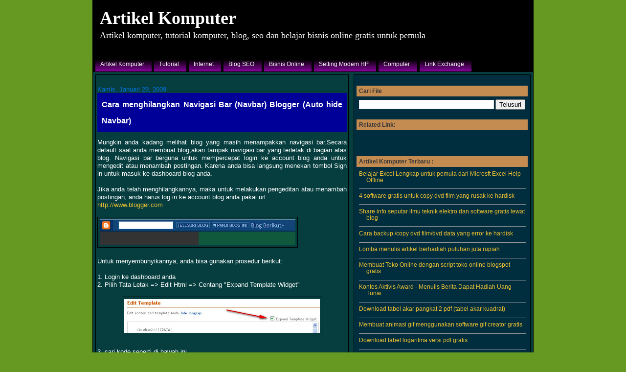

--- FILE ---
content_type: text/html; charset=UTF-8
request_url: https://artikelkomputerku.blogspot.com/2009/01/cara-menghilangkan-navigasi-bar-navbar.html?showComment=1295940285527
body_size: 21566
content:
<!DOCTYPE html>
<html dir='ltr' xmlns='http://www.w3.org/1999/xhtml' xmlns:b='http://www.google.com/2005/gml/b' xmlns:data='http://www.google.com/2005/gml/data' xmlns:expr='http://www.google.com/2005/gml/expr'>
<head>
<link href='https://www.blogger.com/static/v1/widgets/2944754296-widget_css_bundle.css' rel='stylesheet' type='text/css'/>
<meta content='8C764484043EE0167FE1BB1FDD05F265' name='msvalidate.01'/>
<meta content='1037d08f98f7ee12' name='y_key'/>
<meta content='T_DDnb6T5JY-z9NJVtECZycJYkuCZdefAMdHnM2RXFg' name='google-site-verification'/>
<meta content='RBpPtBYjErQbhxgO3N+uY4IkmSeDchwXpuk3CH+i1II=' name='verify-v1'/>
<meta content='artikel komputer,modem nokia,windows xp, windows 7, windows vista,excel 2003,word 2003,panduan blog,bisnis online,seo,internet, chatting,email, computer,software,twitter,facebook,yahoo messenger,chatting di ym,download video youtube,seo blogspot,antivirus terbaik' name='keywords'/>
<meta content='Artikel Komputer,Tutorial Komputer,Internet,Computer,Windows, Setting Nokia Modem,Excel,Word,Blog,SEO,Bisnis Online Gratis,panduan word,panduan excel,teknik seo,chatting,email' name='description'/>
<meta content='wTgKv2J9j2EM9vpHlnRKZBpq8bk' name='alexaVerifyID'/>
<meta content='ALL' name='ROBOTS'/>
<meta content='text/html; charset=UTF-8' http-equiv='Content-Type'/>
<meta content='blogger' name='generator'/>
<link href='https://artikelkomputerku.blogspot.com/favicon.ico' rel='icon' type='image/x-icon'/>
<link href='http://artikelkomputerku.blogspot.com/2009/01/cara-menghilangkan-navigasi-bar-navbar.html' rel='canonical'/>
<link rel="alternate" type="application/atom+xml" title="Artikel Komputer - Atom" href="https://artikelkomputerku.blogspot.com/feeds/posts/default" />
<link rel="alternate" type="application/rss+xml" title="Artikel Komputer - RSS" href="https://artikelkomputerku.blogspot.com/feeds/posts/default?alt=rss" />
<link rel="service.post" type="application/atom+xml" title="Artikel Komputer - Atom" href="https://www.blogger.com/feeds/9220963866948895833/posts/default" />

<link rel="alternate" type="application/atom+xml" title="Artikel Komputer - Atom" href="https://artikelkomputerku.blogspot.com/feeds/6682188051297311598/comments/default" />
<!--Can't find substitution for tag [blog.ieCssRetrofitLinks]-->
<link href='https://blogger.googleusercontent.com/img/b/R29vZ2xl/AVvXsEjW-k6v-Ug3IQmfrura0ymqp3umYXKlXTY1U1rLr2ZNWu_nJgm-TSWw8wYczFyqWgm4p0xwg6tCEKteQp_7H5hbu9_PhbeuvZoFIGKchbGXmdYyoVLeNJCnJOGuRR85FXevU9l7WTbKwfg/s400/hide+navbar+002.jpg' rel='image_src'/>
<meta content='http://artikelkomputerku.blogspot.com/2009/01/cara-menghilangkan-navigasi-bar-navbar.html' property='og:url'/>
<meta content='Cara menghilangkan Navigasi Bar (Navbar) Blogger (Auto hide Navbar)' property='og:title'/>
<meta content='Mungkin anda kadang melihat blog yang masih menampakkan navigasi bar.Secara default saat anda membuat blog,akan tampak navigasi bar yang ter...' property='og:description'/>
<meta content='https://blogger.googleusercontent.com/img/b/R29vZ2xl/AVvXsEjW-k6v-Ug3IQmfrura0ymqp3umYXKlXTY1U1rLr2ZNWu_nJgm-TSWw8wYczFyqWgm4p0xwg6tCEKteQp_7H5hbu9_PhbeuvZoFIGKchbGXmdYyoVLeNJCnJOGuRR85FXevU9l7WTbKwfg/w1200-h630-p-k-no-nu/hide+navbar+002.jpg' property='og:image'/>
<title>Cara menghilangkan Navigasi Bar (Navbar) Blogger (Auto hide Navbar) | Artikel Komputer</title>
<style type='text/css'>
    A:link {text-decoration: none}
    A:visited {text-decoration: none }
    A:active {text-decoration: underline}
</style>
<style id='page-skin-1' type='text/css'><!--
#navbar {
height: 0px;
visibility: hidden;
display: none;
}
/*
-----------------------------------------------
Blogger Template Style
Name:     Denim
Designer: Darren Delaye
URL:      www.DarrenDelaye.com
Date:     11 Jul 2006
-----------------------------------------------
*/
/* Variable definitions
====================
<Variable name="bgColor" description="Page Background Color"
type="color" default="#efefef">
<Variable name="textColor" description="Text Color"
type="color" default="#333333">
<Variable name="linkColor" description="Link Color"
type="color" default="#336699">
<Variable name="headerBgColor" description="Page Header Background Color"
type="color" default="#336699">
<Variable name="headerTextColor" description="Page Header Text Color"
type="color" default="#ffffff">
<Variable name="headerCornersColor" description="Page Header Corners Color"
type="color" default="#692">
<Variable name="mainBgColor" description="Main Background Color"
type="color" default="#ffffff">
<Variable name="borderColor" description="Border Color"
type="color" default="#cccccc">
<Variable name="dateHeaderColor" description="Date Header Color"
type="color" default="#999999">
<Variable name="sidebarTitleBgColor" description="Sidebar Title Background Color"
type="color" default="#ffd595">
<Variable name="sidebarTitleTextColor" description="Sidebar Title Text Color"
type="color" default="#333333">
<Variable name="bodyFont" description="Text Font"
type="font" default="normal normal 100% Verdana, Arial, Sans-serif;">
<Variable name="headerFont" description="Page Header Font"
type="font" default="normal normal 210% Verdana, Arial, Sans-serif;">
<Variable name="startSide" description="Start side in blog language"
type="automatic" default="left">
<Variable name="endSide" description="End side in blog language"
type="automatic" default="right">
*/
body {
background: #692;
margin: 0px;
padding: 0px;
font: x-small Verdana, Arial;
text-align: center;
color: #ffffff;
font-size/* */:/**/small;
font-size: /**/small;
}
a:link {
color: #f1c232;
}
a:visited {
color: #f1c232;
}
a img {
border-width: 0;
}
#outer-wrapper {
font: normal normal 99% Arial, sans-serif;
}
/* Header
----------------------------------------------- */
#header-wrapper {
margin:0;
padding: 0;
background:#692 ;
background-color: #669922;
text-align: left;
}
#header {
width: 900px ;
margin: 0 auto;
background-color: black;
border: 1px solid #000000;
color: #ffffff;
padding: 0;
font: normal normal 279% Times, serif;
}
h1.title {
padding-top: 10px;
margin: 0 14px .1em;
line-height: 1.5em;
font-size: 100%;
}
h1.title a, h1.title a:visited {
color: #ffffff;
text-decoration: none;
}
#header .description {
display: block;
margin: 0 14px;
padding: 0 0 40px;
line-height: 0.5em;
font-size: 50%;
}
/* Content
----------------------------------------------- */
.clear {
clear: both;
}
#content-wrapper {
width: 900px ;
margin: 0 auto;
text-align: left;
background-color: #063E3F;
border: 1px solid #000000;
border-top: 0;
}
#main-wrapper {
margin-left: 10px;
margin : 5px;
padding: 3px 3px;
width: 510px;
float: left;
text-align: justify;
background-color: #063E3F;
border: 1px solid #000000;
display: inline;       /* fix for doubling margin in IE */
word-wrap: break-word; /* fix for long text breaking sidebar float in IE */
overflow: hidden;     /* fix for long non-text content breaking IE sidebar float */
}
#sidebar-wrapper {
margin-right: 10px;
margin : 5px;
padding: 3px 5px;
width: 350px;
float: right;
background-color: #002E3F;
border: 1px solid #000000;
display: inline;       /* fix for doubling margin in IE */
word-wrap: break-word; /* fix for long text breaking sidebar float in IE */
overflow: hidden;      /* fix for long non-text content breaking IE sidebar float */
}
/* Headings
----------------------------------------------- */
h2, h3 {
margin: 0;
}
/* Posts
----------------------------------------------- */
.date-header {
margin: 1.5em 0 0;
font-weight: normal;
color: #0073e6;
font-size: 100%;
}
.post {
margin: 0 0 1.5em;
padding-bottom: 1.5em;
}
.post-title {
margin: 0;
padding: 3px 5px;
font-size: 125%;
font-weight: bold;
line-height: 2.1em;
border: 4px solid #000099;
background-color: #000099;
}
.post-title a, .post-title a:visited, .post-title strong {
text-decoration: none;
color: #ffffff;
font-weight: bold;
}
.post div {
margin: 0 0 .75em;
line-height: 1.3em;
}
.post-footer {
margin: -.25em 0 0;
color: #ffffff;
font-size: 87%;
}
.post-footer .span {
margin-right: .3em;
}
.post img {
padding: 4px;
border: 1px solid #000000;
}
.post blockquote {
margin: 1em 20px;
}
.post blockquote p {
margin: .75em 0;
}
/* Comments
----------------------------------------------- */
#comments h4 {
margin: 1em 0;
color: #0073e6;
}
#comments h4 strong {
font-size: 110%;
}
#comments-block {
margin: 1em 0 1.5em;
line-height: 1.3em;
}
#comments-block dt {
margin: .5em 0;
}
#comments-block dd {
margin: .25em 0 0;
}
#comments-block dd.comment-footer {
margin: -.25em 0 2em;
line-height: 1.4em;
font-size: 78%;
}
#comments-block dd p {
margin: 0 0 .75em;
}
.deleted-comment {
font-style:italic;
color:gray;
}
.feed-links {
clear: both;
line-height: 2.0em;
}
#blog-pager-newer-link {
float: left;
}
#blog-pager-older-link {
float: right;
}
#blog-pager {
text-align: center;
}
/* Sidebar Content
----------------------------------------------- */
.sidebar h2 {
margin: 1.6em 0 .5em;
padding: 4px 5px;
background-color: #c58c52;
font-size: 100%;
color: #333333;
}
.sidebar ul {
margin: 0;
padding: 0;
list-style: none;
}
.sidebar li {
margin: 0;
padding-top: 0;
padding-right: 0;
padding-bottom: .5em;
padding-left: 15px;
text-indent: -15px;
line-height: 1.2em;
font-size: 95%;
}
.sidebar {
color: #ffffff;
line-height:1.2em;
font-size: 95%;
}
.sidebar .widget {
margin-bottom: 1em;
}
.sidebar .widget-content {
margin: 0 5px;
}
/* Profile
----------------------------------------------- */
.profile-img {
float: left;
margin-top: 0;
margin-right: 5px;
margin-bottom: 5px;
margin-left: 0;
padding: 4px;
border: 1px solid #000000;
}
.profile-data {
margin:0;
text-transform:uppercase;
letter-spacing:.1em;
font-weight: bold;
line-height: 1.6em;
font-size: 78%;
}
.profile-datablock {
margin:.5em 0 .5em;
}
.profile-textblock {
margin: 0.5em 0;
line-height: 1.6em;
}
/* Footer
----------------------------------------------- */
#footer {
clear: both;
text-align: center;
color: #ffffff;
background-color: black;
}
#footer .widget {
margin:.5em;
padding-top: 10px;
font-size: 85%;
line-height: 1.2em;
text-align: left;
}
#footer-wrapper {padding:10px; padding-top: 10px;
background: black repeat-x top;}
/* Navbar */
#menu{margin:0 auto; padding:0; height:30px; width:100%; display:block; background:url(https://blogger.googleusercontent.com/img/b/R29vZ2xl/AVvXsEgs0XcpSG0tNn0sxt-Szxz3lkoU6flt76wpS4qOAgNQr7INOS43cfWm98P89UJtA-iAQ4CMp50YBL5LxgTUT3SrbNywcN3MdqqcTqzRVKC7mdVzkdptoCdD8bkSBCq97VLYzNCKIK8nqqOZ/s1600/menu+horisontal.png) repeat-x;
opacity: 0.99; filter: alpha(opacity: 98);}
#menu-cari{float:right; display:inline; padding:3px 5px 0 0;}
#menu ul{padding:0; margin:0;}
#menu ul li{padding:0; margin:0; list-style:none; display:block; float:left;}
#menu ul li a{float:left; padding-left:15px; display:block; color:#ffffff; text-decoration:none; font:12px Verdana, Arial, Helvetica, sans-serif; background:url(https://blogger.googleusercontent.com/img/b/R29vZ2xl/AVvXsEgs0XcpSG0tNn0sxt-Szxz3lkoU6flt76wpS4qOAgNQr7INOS43cfWm98P89UJtA-iAQ4CMp50YBL5LxgTUT3SrbNywcN3MdqqcTqzRVKC7mdVzkdptoCdD8bkSBCq97VLYzNCKIK8nqqOZ/s1600/menu+horisontal.png) 0px -30px no-repeat; line-height:30px; padding-right:15px;}
#menu ul li a:hover{background-position:0px -60px; color:#ffffff;}
#menu ul li a.active, .menu li a.active:hover{background-position:0px -90px; color:#ffffff;}
#menu ul li ul {display:none;}
#menu ul li:hover ul, #menu ul li.hover ul {position: absolute; max-width:175px;
display: block; background:#000000; margin:2px; clear:left; margin-top:30px;}
#menu ul li:hover ul li, #menu ul li.hover ul li {width:175px; float: left; background: display: block;}
#menu ul li:hover ul li a, #menu ul li.hover ul li a{border-top:1px dotted #fff; background:black; width:175px;}
#menu ul li:hover ul li a:hover, #menu ul li.hover ul li a:hover{background:#7C01A4;}
.status-msg-wrap{
display:none;
}

--></style>
<link href='https://www.blogger.com/dyn-css/authorization.css?targetBlogID=9220963866948895833&amp;zx=f4876821-4619-4ed6-9361-1aec1bac5ac8' media='none' onload='if(media!=&#39;all&#39;)media=&#39;all&#39;' rel='stylesheet'/><noscript><link href='https://www.blogger.com/dyn-css/authorization.css?targetBlogID=9220963866948895833&amp;zx=f4876821-4619-4ed6-9361-1aec1bac5ac8' rel='stylesheet'/></noscript>
<meta name='google-adsense-platform-account' content='ca-host-pub-1556223355139109'/>
<meta name='google-adsense-platform-domain' content='blogspot.com'/>

</head>
<body>
<div class='navbar section' id='navbar'><div class='widget Navbar' data-version='1' id='Navbar1'><script type="text/javascript">
    function setAttributeOnload(object, attribute, val) {
      if(window.addEventListener) {
        window.addEventListener('load',
          function(){ object[attribute] = val; }, false);
      } else {
        window.attachEvent('onload', function(){ object[attribute] = val; });
      }
    }
  </script>
<div id="navbar-iframe-container"></div>
<script type="text/javascript" src="https://apis.google.com/js/platform.js"></script>
<script type="text/javascript">
      gapi.load("gapi.iframes:gapi.iframes.style.bubble", function() {
        if (gapi.iframes && gapi.iframes.getContext) {
          gapi.iframes.getContext().openChild({
              url: 'https://www.blogger.com/navbar/9220963866948895833?po\x3d6682188051297311598\x26origin\x3dhttps://artikelkomputerku.blogspot.com',
              where: document.getElementById("navbar-iframe-container"),
              id: "navbar-iframe"
          });
        }
      });
    </script><script type="text/javascript">
(function() {
var script = document.createElement('script');
script.type = 'text/javascript';
script.src = '//pagead2.googlesyndication.com/pagead/js/google_top_exp.js';
var head = document.getElementsByTagName('head')[0];
if (head) {
head.appendChild(script);
}})();
</script>
</div></div>
<div id='outer-wrapper'><div id='wrap2'>
<!-- skip links for text browsers -->
<span id='skiplinks' style='display:none;'>
<a href='#main'>skip to main </a> |
      <a href='#sidebar'>skip to sidebar</a>
</span>
<div id='header-wrapper'>
<div class='header section' id='header'><div class='widget Header' data-version='1' id='Header1'>
<div id='header-inner'>
<div class='titlewrapper'>
<h1 class='title'>
<a href='https://artikelkomputerku.blogspot.com/'>
Artikel Komputer
</a>
</h1>
</div>
<div class='descriptionwrapper'>
<p class='description'><span>Artikel komputer, tutorial komputer, blog, seo dan belajar bisnis online gratis untuk pemula</span></p>
</div>
</div>
</div><div class='widget HTML' data-version='1' id='HTML5'>
<div class='widget-content'>
<div class="widget-content">
<div id="menu">
<ul>
<li><a href="http://artikelkomputerku.blogspot.com/">Artikel Komputer</a></li>
<li><a href="http://artikelkomputerku.blogspot.com/">Tutorial</a>
<ul>
<li><a href="http://artikelkomputerku.blogspot.com/2009/02/tips-dan-trik-windows.html">Tutorial Windows XP</a></li>
<li><a href="http://artikelkomputerku.blogspot.com/2009/11/tip-trik-dan-tutorial-windows-vista.html">Tutorial Windows Vista</a></li>
<li><a href="http://artikelkomputerku.blogspot.com/2009/11/tips-trik-dan-tutorial-windows-7-untuk.html">Tutorial Windows 7</a></li>
<li><a href="http://artikelkomputerku.blogspot.com/2008/08/tutorial-microsoft-word-2003-untuk.html">Tutorial Word 2003</a></li>
<li><a href="http://artikelkomputerku.blogspot.com/2008/08/tips-dan-tutorial-microsoft-excel-untuk.html">Tutorial Excel 2003</a></li>
<li><a href="http://artikelkomputerku.blogspot.com/2009/05/download-format-factory-freeware.html">Software</a></li>
<li><a href="http://artikelkomputerku.blogspot.com/2010/04/link-untuk-download-update-antivirus.html">Antivirus</a></li>
</ul></li>
<li><a href="http://artikelkomputerku.blogspot.com/2009/11/cara-menampilkan-memunculkangambar-di.html">Internet</a>
<ul>
<li><a href="http://artikelkomputerku.blogspot.com/2009/02/cara-download-video-di-youtube.html">Download Video Youtube</a></li>
<li><a href="http://artikelkomputerku.blogspot.com/2009/11/cara-menampilkan-memunculkangambar-di.html">Email</a></li>
<li><a href="http://artikelkomputerku.blogspot.com/2009/06/cara-chatting-di-yahoo-messenger.html">Chatting di Yahoo Messenger</a></li>
<li><a href="http://artikelkomputerku.blogspot.com/2009/07/cara-chatting-chat-di-facebook.html">Chatting di Facebook</a></li>
<li><a href="http://artikelkomputerku.blogspot.com/2009/08/cara-update-twiter-secara-otomatis.html">Twitter</a></li>
<li><a href="http://artikelkomputerku.blogspot.com/2008/11/referensi-untuk-mendownload-buku-e-book.html">Download ebook komputer</a></li>
</ul></li>
<li><a href="http://artikelkomputerku.blogspot.com/2008/08/daftar-isi-tips-optimasi-seo.html">Blog SEO</a>
<ul>
<li><a href="http://artikelkomputerku.blogspot.com/2008/08/daftar-isi-tips-dan-tutorial-blog.html">Panduan Blog</a></li>
<li><a href="http://artikelkomputerku.blogspot.com/2008/08/daftar-isi-tips-optimasi-seo.html">Teknik SEO Blog</a></li>
<li><a href="http://www.komputerseo.com/" target="_blank">Panduan SEO</a></li>
<li><a href="http://artikelkomputerku.blogspot.com/2008/08/tentang-saya.html" target="_blank" rel="nofollow">About Me</a></li>
</ul></li>
<li><a href="http://artikelkomputerku.blogspot.com/2009/12/cara-bisnis-online-gratis-di-internet.html">Bisnis Online</a>
</li>
<li><a href="http://artikelkomputerku.blogspot.com/2009/04/daftar-isi-setting-modem-nokia.html">Setting Modem HP</a></li>
<li><a href="http://mycomputerdummies.blogspot.com/" target="_blank" rel="nofollow">Computer</a></li>
<li><a href="http://artikelkomputerku.blogspot.com/2008/12/link-exchange.html">Link Exchange</a></li>
</ul></div>
</div>
</div>
<div class='clear'></div>
</div></div>
</div>
<div id='content-wrapper'>
<div id='crosscol-wrapper' style='text-align:center'>
<div class='crosscol no-items section' id='crosscol'></div>
</div>
<div id='main-wrapper'>
<div class='main section' id='main'><div class='widget Blog' data-version='1' id='Blog1'>
<div class='blog-posts hfeed'>
<!--Can't find substitution for tag [adStart]-->
<h2 class='date-header'>Kamis, Januari 29, 2009</h2>
<div class='post hentry uncustomized-post-template'>
<a name='6682188051297311598'></a>
<h3 class='post-title entry-title'>
<a href='https://artikelkomputerku.blogspot.com/2009/01/cara-menghilangkan-navigasi-bar-navbar.html'>Cara menghilangkan Navigasi Bar (Navbar) Blogger (Auto hide Navbar)</a>
</h3>
<div class='post-header-line-1'></div>
<div class='post-body entry-content'>
<style>.fullpost{display:inline;}</style>
<p>Mungkin anda kadang melihat blog yang masih menampakkan navigasi bar.Secara default saat anda membuat blog,akan tampak navigasi bar yang terletak di bagian atas blog. Navigasi bar berguna untuk mempercepat login ke account blog anda untuk mengedit atau menambah postingan. Karena anda bisa langsung menekan tombol Sign in untuk masuk ke dashboard blog anda.<br />
<br />
Jika anda telah menghilangkannya, maka untuk melakukan pengeditan atau menambah postingan, anda harus log in ke account blog anda pakai url:<br />
<span class="fullpost"><a href="//www.blogger.com/">http://www.blogger.com </a><br />
<br />
<a href="https://blogger.googleusercontent.com/img/b/R29vZ2xl/AVvXsEjW-k6v-Ug3IQmfrura0ymqp3umYXKlXTY1U1rLr2ZNWu_nJgm-TSWw8wYczFyqWgm4p0xwg6tCEKteQp_7H5hbu9_PhbeuvZoFIGKchbGXmdYyoVLeNJCnJOGuRR85FXevU9l7WTbKwfg/s1600-h/hide+navbar+002.jpg" onblur="try {parent.deselectBloggerImageGracefully();} catch(e) {}"><img alt="" border="0" id="BLOGGER_PHOTO_ID_5296425434412490434" src="https://blogger.googleusercontent.com/img/b/R29vZ2xl/AVvXsEjW-k6v-Ug3IQmfrura0ymqp3umYXKlXTY1U1rLr2ZNWu_nJgm-TSWw8wYczFyqWgm4p0xwg6tCEKteQp_7H5hbu9_PhbeuvZoFIGKchbGXmdYyoVLeNJCnJOGuRR85FXevU9l7WTbKwfg/s400/hide+navbar+002.jpg" style="height: 53px; width: 400px;" /></a><br />
<br />
Untuk menyembunyikannya, anda bisa gunakan prosedur berikut:<br />
<br />
1. Login ke dashboard anda<br />
2. Pilih Tata Letak =&gt; Edit Html =&gt; Centang "Expand Template Widget"<br />
<br />
<a href="https://blogger.googleusercontent.com/img/b/R29vZ2xl/AVvXsEiq69-3jh0SYss9hp2sqS9AaQjhTvHobmiONPTDaO0PsruM1DRSlCjstewTJaTGWBkV1BXT2QneUkDdbAhGJpIPrpv-kZzQmPQwtEcJWCL94_qtATImjt6HzMrb4NUoQDIMedSEvL_1m4M/s1600-h/hide+navbar+003.jpg" onblur="try {parent.deselectBloggerImageGracefully();} catch(e) {}"><img alt="" border="0" id="BLOGGER_PHOTO_ID_5296428238100898306" src="https://blogger.googleusercontent.com/img/b/R29vZ2xl/AVvXsEiq69-3jh0SYss9hp2sqS9AaQjhTvHobmiONPTDaO0PsruM1DRSlCjstewTJaTGWBkV1BXT2QneUkDdbAhGJpIPrpv-kZzQmPQwtEcJWCL94_qtATImjt6HzMrb4NUoQDIMedSEvL_1m4M/s400/hide+navbar+003.jpg" style="cursor: pointer; display: block; height: 69px; margin: 0px auto 10px; text-align: center; width: 400px;" /></a><br />
3. cari kode seperti di bawah ini<br />
<br />
</span><br />
<blockquote><span class="fullpost"><br />
</span><br />
<span class="fullpost">![CDATA[</span></blockquote><span class="fullpost"><br />
<br />
4. Masukkan kode berikut setelah kode di atas<br />
<br />
</span><br />
<blockquote><span class="fullpost">#navbar {<br />
height: 0px;<br />
visibility: hidden;<br />
display: none;<br />
}</span></blockquote><span class="fullpost"><br />
<br />
<br />
5. Klik tombol SIMPAN Template. Silahkan Lihat perubahan pada blog anda.<br />
<br />
Catatan:<br />
Jika di template anda menemukan kode <br />
/*--  teks     */<br />
letakkan script setelah /* --teks --*/<br />
karena script atau teks yang ada dalam cakupan /*  teks */ tidak diproses, karena dianggap sebagai keterangan.<br />
<br />
Contoh:<br />
<br />
![CDATA[/*<br />
-----------------------------------------------<br />
Blogger Template Style<br />
Name:     Rounders 3<br />
Date:     27 Feb 2004<br />
Updated by: Blogger Team<br />
----------------------------------------------- */<br />
<br />
diubah menjadi:<br />
<br />
![CDATA[/*<br />
-----------------------------------------------<br />
Blogger Template Style<br />
Name:     Rounders 3<br />
Date:     27 Feb 2004<br />
Updated by: Blogger Team<br />
----------------------------------------------- */<br />
#navbar {<br />
height: 0px;<br />
visibility: hidden;<br />
display: none;<br />
}</span><br />
<span class="fullpost"><br />
</span><br />
<span class="fullpost"><br />
</span><br />
<span class="fullpost">Selain menghilangkan navbar, kita juga dapat membuat navbar autohide, yaitu navigation bar (nav bar) akan muncul saat mouse beada di posisi paling atas blog, jika mouse digerakkan/atau dipindahkan dari lokasi navbar, maka navbar akan menghilang(disembunyikan)</span><br />
<span class="fullpost"><br />
</span><br />
<span class="fullpost">Untuk membuat navbar autohide, cukup ganti kode</span><br />
<br />
<span class="fullpost">#navbar {<br />
height: 0px;<br />
visibility: hidden;<br />
display: none;<br />
}</span><br />
<br />
<span class="fullpost">menjadi:</span><br />
<br />
<span class="fullpost"> #navbar-iframe{opacity:0.0;filter:alpha(Opacity=0)}<br />
#navbar-iframe:hover{opacity:1.0;filter:alpha(Opacity=100, FinishedOpacity=100)} </span><br />
<span class="fullpost"> </span></p><br/>
<br/>
<span class='st_sharethis_button' displayText='Share'></span>
<span class='st_facebook_button'></span>
<span class='st_twitter_button'></span>
<span class='st_myspace_button' displayText='Share'></span>
<span class='st_email_button' displayText='Email'></span>
<script src="//w.sharethis.com/button/buttons.js" type="text/javascript"></script>
<script type='text/javascript'>
        stLight.options({
                publisher:'12345'
        });
</script>
<br/><br/>
<div class='similiar'>
<div class='widget-content'>
<h3>Artikel Terkait :</h3>
<div id='data2007'></div><br/><br/>
<script type='text/javascript'>

var homeUrl3 = "https://artikelkomputerku.blogspot.com/";
var maxNumberOfPostsPerLabel = 4;
var maxNumberOfLabels = 10;

maxNumberOfPostsPerLabel = 100;
maxNumberOfLabels = 2;


function listEntries10(json) {
var ul = document.createElement('ul');
var maxPosts = (json.feed.entry.length <= maxNumberOfPostsPerLabel) ?
json.feed.entry.length : maxNumberOfPostsPerLabel;
for (var i = 0; i < maxPosts; i++) {
var entry = json.feed.entry[i];
var alturl;

for (var k = 0; k < entry.link.length; k++) {
if (entry.link[k].rel == 'alternate') {
alturl = entry.link[k].href;
break;
}
}
var li = document.createElement('li');
var a = document.createElement('a');
a.href = alturl;

if(a.href!=location.href) {
var txt = document.createTextNode(entry.title.$t);
a.appendChild(txt);
li.appendChild(a);
ul.appendChild(li);
}
}
for (var l = 0; l < json.feed.link.length; l++) {
if (json.feed.link[l].rel == 'alternate') {
var raw = json.feed.link[l].href;
var label = raw.substr(homeUrl3.length+13);
var k;
for (k=0; k<20; k++) label = label.replace("%20", " ");
var txt = document.createTextNode(label);
var h = document.createElement('b');
h.appendChild(txt);
var div1 = document.createElement('div');
div1.appendChild(h);
div1.appendChild(ul);
document.getElementById('data2007').appendChild(div1);
}
}
}
function search10(query, label) {

var script = document.createElement('script');
script.setAttribute('src', query + 'feeds/posts/default/-/'
+ label +
'?alt=json-in-script&callback=listEntries10');
script.setAttribute('type', 'text/javascript');
document.documentElement.firstChild.appendChild(script);
}

var labelArray = new Array();
var numLabel = 0;



textLabel = "Tips dan Tutorial Blogger Blogspot";

var test = 0;
for (var i = 0; i < labelArray.length; i++)
if (labelArray[i] == textLabel) test = 1;
if (test == 0) {
labelArray.push(textLabel);
var maxLabels = (labelArray.length <= maxNumberOfLabels) ?
labelArray.length : maxNumberOfLabels;
if (numLabel < maxLabels) {
search10(homeUrl3, textLabel);
numLabel++;
}
}


</script>
</div>
</div>
<div style='clear: both;'></div>
</div>
<div class='post-footer'>
<div class='post-footer-line post-footer-line-1'>
<span class='post-author vcard'>
Posted by
<span class='fn'>Artikel Komputer</span>
</span>
<span class='post-timestamp'>
at
<a class='timestamp-link' href='https://artikelkomputerku.blogspot.com/2009/01/cara-menghilangkan-navigasi-bar-navbar.html' rel='bookmark' title='permanent link'><abbr class='published' title='2009-01-29T01:39:00+07:00'>01.39</abbr></a>
</span>
<span class='reaction-buttons'>
</span>
<span class='star-ratings'>
</span>
<span class='post-comment-link'>
</span>
<span class='post-backlinks post-comment-link'>
</span>
<span class='post-icons'>
<span class='item-action'>
<a href='https://www.blogger.com/email-post/9220963866948895833/6682188051297311598' title='Posting Email'>
<img alt="" class="icon-action" height="13" src="//www.blogger.com/img/icon18_email.gif" width="18">
</a>
</span>
</span>
</div>
<div class='post-footer-line post-footer-line-2'>
<span class='post-labels'>
Artikel Komputer Label  :
<a href='https://artikelkomputerku.blogspot.com/search/label/Tips%20dan%20Tutorial%20Blogger%20Blogspot' rel='tag'>Tips dan Tutorial Blogger Blogspot</a>
</span>
</div>
<div class='post-footer-line post-footer-line-3'>
<span class='post-location'>
</span>
</div>
</div>
</div>
<div class='comments' id='comments'>
<a name='comments'></a>
<h4>
44
comments:
        
</h4>
<dl id='comments-block'>
<dt class='comment-author ' id='c6140799507416966550'>
<a name='c6140799507416966550'></a>
<a href='https://www.blogger.com/profile/14061453043513742420' rel='nofollow'>dobloger</a>
mengatakan...
</dt>
<dd class='comment-body'>
<p>KOk ga bisa ya sob, masih nongol terus<br /><br />But, tks infonya<br /><br /><br />Salam sahabat</p>
</dd>
<dd class='comment-footer'>
<span class='comment-timestamp'>
<a href='https://artikelkomputerku.blogspot.com/2009/01/cara-menghilangkan-navigasi-bar-navbar.html?showComment=1250800147127#c6140799507416966550' title='comment permalink'>
21 Agustus 2009 pukul 03.29
</a>
<span class='item-control blog-admin pid-412290396'>
<a href='https://www.blogger.com/comment/delete/9220963866948895833/6140799507416966550' title='Hapus Komentar'>
<img src="//www.blogger.com/img/icon_delete13.gif">
</a>
</span>
</span>
</dd>
<dt class='comment-author ' id='c4618408846989908222'>
<a name='c4618408846989908222'></a>
<a href='https://www.blogger.com/profile/09320268275652221320' rel='nofollow'>Nuryaman E.H</a>
mengatakan...
</dt>
<dd class='comment-body'>
<p>Terima kasih tipsnya</p>
</dd>
<dd class='comment-footer'>
<span class='comment-timestamp'>
<a href='https://artikelkomputerku.blogspot.com/2009/01/cara-menghilangkan-navigasi-bar-navbar.html?showComment=1252770665036#c4618408846989908222' title='comment permalink'>
12 September 2009 pukul 22.51
</a>
<span class='item-control blog-admin pid-673864294'>
<a href='https://www.blogger.com/comment/delete/9220963866948895833/4618408846989908222' title='Hapus Komentar'>
<img src="//www.blogger.com/img/icon_delete13.gif">
</a>
</span>
</span>
</dd>
<dt class='comment-author ' id='c5789541424951023494'>
<a name='c5789541424951023494'></a>
<a href='https://www.blogger.com/profile/01973110347163644129' rel='nofollow'>minum_cendol</a>
mengatakan...
</dt>
<dd class='comment-body'>
<p>Makasih Mas hebat Banget...maklum aku New bieee...!!!!</p>
</dd>
<dd class='comment-footer'>
<span class='comment-timestamp'>
<a href='https://artikelkomputerku.blogspot.com/2009/01/cara-menghilangkan-navigasi-bar-navbar.html?showComment=1259039537399#c5789541424951023494' title='comment permalink'>
24 November 2009 pukul 12.12
</a>
<span class='item-control blog-admin pid-1260396478'>
<a href='https://www.blogger.com/comment/delete/9220963866948895833/5789541424951023494' title='Hapus Komentar'>
<img src="//www.blogger.com/img/icon_delete13.gif">
</a>
</span>
</span>
</dd>
<dt class='comment-author ' id='c6935513252201184373'>
<a name='c6935513252201184373'></a>
<a href='https://www.blogger.com/profile/10028247573311692129' rel='nofollow'>Jhoel</a>
mengatakan...
</dt>
<dd class='comment-body'>
<p>Z dah coba cara ini tpi gagal...!</p>
</dd>
<dd class='comment-footer'>
<span class='comment-timestamp'>
<a href='https://artikelkomputerku.blogspot.com/2009/01/cara-menghilangkan-navigasi-bar-navbar.html?showComment=1260421698210#c6935513252201184373' title='comment permalink'>
10 Desember 2009 pukul 12.08
</a>
<span class='item-control blog-admin pid-1177285983'>
<a href='https://www.blogger.com/comment/delete/9220963866948895833/6935513252201184373' title='Hapus Komentar'>
<img src="//www.blogger.com/img/icon_delete13.gif">
</a>
</span>
</span>
</dd>
<dt class='comment-author ' id='c5449522261436075636'>
<a name='c5449522261436075636'></a>
<a href='https://www.blogger.com/profile/15150815616233648803' rel='nofollow'>BRANDING</a>
mengatakan...
</dt>
<dd class='comment-body'>
<p>/* dihapus bisa koq</p>
</dd>
<dd class='comment-footer'>
<span class='comment-timestamp'>
<a href='https://artikelkomputerku.blogspot.com/2009/01/cara-menghilangkan-navigasi-bar-navbar.html?showComment=1262575331304#c5449522261436075636' title='comment permalink'>
4 Januari 2010 pukul 10.22
</a>
<span class='item-control blog-admin pid-1345056158'>
<a href='https://www.blogger.com/comment/delete/9220963866948895833/5449522261436075636' title='Hapus Komentar'>
<img src="//www.blogger.com/img/icon_delete13.gif">
</a>
</span>
</span>
</dd>
<dt class='comment-author ' id='c6463120594028583841'>
<a name='c6463120594028583841'></a>
<a href='http://learnseo-bagas.blogspot.com/2010/01/astagacom-lifestyle-on-net.html' rel='nofollow'>Astaga!lifestyle</a>
mengatakan...
</dt>
<dd class='comment-body'>
<p>thanks om dah bisa berkat tutorialnya,,</p>
</dd>
<dd class='comment-footer'>
<span class='comment-timestamp'>
<a href='https://artikelkomputerku.blogspot.com/2009/01/cara-menghilangkan-navigasi-bar-navbar.html?showComment=1263653930357#c6463120594028583841' title='comment permalink'>
16 Januari 2010 pukul 21.58
</a>
<span class='item-control blog-admin pid-235894856'>
<a href='https://www.blogger.com/comment/delete/9220963866948895833/6463120594028583841' title='Hapus Komentar'>
<img src="//www.blogger.com/img/icon_delete13.gif">
</a>
</span>
</span>
</dd>
<dt class='comment-author ' id='c2362861891458287215'>
<a name='c2362861891458287215'></a>
<a href='http://mobile-repair-guide.blogspot.com' rel='nofollow'>Phone Repairing</a>
mengatakan...
</dt>
<dd class='comment-body'>
<p>Om, udah saya coba tapi tetep aja navigasi itu muncul, kenapa ya? apa ada kode yang kurang? mohon bantuannya om, blog saya alamatnya :<br />http://mobile-repair-guide.blogspot.com</p>
</dd>
<dd class='comment-footer'>
<span class='comment-timestamp'>
<a href='https://artikelkomputerku.blogspot.com/2009/01/cara-menghilangkan-navigasi-bar-navbar.html?showComment=1264144959713#c2362861891458287215' title='comment permalink'>
22 Januari 2010 pukul 14.22
</a>
<span class='item-control blog-admin pid-235894856'>
<a href='https://www.blogger.com/comment/delete/9220963866948895833/2362861891458287215' title='Hapus Komentar'>
<img src="//www.blogger.com/img/icon_delete13.gif">
</a>
</span>
</span>
</dd>
<dt class='comment-author ' id='c4063780967530031546'>
<a name='c4063780967530031546'></a>
<a href='https://www.blogger.com/profile/16344632169132675923' rel='nofollow'>Celetukan Segar</a>
mengatakan...
</dt>
<dd class='comment-body'>
<p>Kalo cara yang menyembunyikan aja, ada nggak?</p>
</dd>
<dd class='comment-footer'>
<span class='comment-timestamp'>
<a href='https://artikelkomputerku.blogspot.com/2009/01/cara-menghilangkan-navigasi-bar-navbar.html?showComment=1265687003899#c4063780967530031546' title='comment permalink'>
9 Februari 2010 pukul 10.43
</a>
<span class='item-control blog-admin pid-1040510674'>
<a href='https://www.blogger.com/comment/delete/9220963866948895833/4063780967530031546' title='Hapus Komentar'>
<img src="//www.blogger.com/img/icon_delete13.gif">
</a>
</span>
</span>
</dd>
<dt class='comment-author ' id='c5719941262402466017'>
<a name='c5719941262402466017'></a>
<a href='https://www.blogger.com/profile/00620012821097264874' rel='nofollow'>Azmi</a>
mengatakan...
</dt>
<dd class='comment-body'>
<p>trims mas suda berhasil  www.simalungun-expose.blogspot.com</p>
</dd>
<dd class='comment-footer'>
<span class='comment-timestamp'>
<a href='https://artikelkomputerku.blogspot.com/2009/01/cara-menghilangkan-navigasi-bar-navbar.html?showComment=1268843175169#c5719941262402466017' title='comment permalink'>
17 Maret 2010 pukul 23.26
</a>
<span class='item-control blog-admin pid-2040505993'>
<a href='https://www.blogger.com/comment/delete/9220963866948895833/5719941262402466017' title='Hapus Komentar'>
<img src="//www.blogger.com/img/icon_delete13.gif">
</a>
</span>
</span>
</dd>
<dt class='comment-author ' id='c9030044680914664262'>
<a name='c9030044680914664262'></a>
<a href='https://www.blogger.com/profile/03670440778955950981' rel='nofollow'>Awan Al-Jabatiy</a>
mengatakan...
</dt>
<dd class='comment-body'>
<p>makasih tips nya ya mas...<br />kalo bikin kolom &quot;pasang iklan disni&quot; bgimana ya ?</p>
</dd>
<dd class='comment-footer'>
<span class='comment-timestamp'>
<a href='https://artikelkomputerku.blogspot.com/2009/01/cara-menghilangkan-navigasi-bar-navbar.html?showComment=1270623160589#c9030044680914664262' title='comment permalink'>
7 April 2010 pukul 13.52
</a>
<span class='item-control blog-admin pid-1103409069'>
<a href='https://www.blogger.com/comment/delete/9220963866948895833/9030044680914664262' title='Hapus Komentar'>
<img src="//www.blogger.com/img/icon_delete13.gif">
</a>
</span>
</span>
</dd>
<dt class='comment-author blog-author' id='c2831325949675695889'>
<a name='c2831325949675695889'></a>
<a href='https://www.blogger.com/profile/14745488744170923561' rel='nofollow'>Artikel Komputer</a>
mengatakan...
</dt>
<dd class='comment-body'>
<p>@Phone repairing<br />Coba diperhatikan posisi /*  ---- */, script harus berada di luar cakupan /*  ---- */<br />@Celetukan Segar <br />Pakai script autohide<br />@aazis10 <br />trims kembali<br />@D&#39;Kurnia <br />1. upload gambar yang yang akan ditampilkan di dalam kolom iklan, bisa upload di blogspot atau di tinypic, catat url gambarnya<br />2. Masuk ke blogger, pilih Tambah gadget, kemudian pilih html/javascript<br />Masukkan kode berikut ke gadget  html/javascript<br />&lt;a href=&quot;#&quot;&gt;&lt;img src=&quot;url gambar&quot;&gt;<br />tanda # diganti url tujuan saat iklan diklik</p>
</dd>
<dd class='comment-footer'>
<span class='comment-timestamp'>
<a href='https://artikelkomputerku.blogspot.com/2009/01/cara-menghilangkan-navigasi-bar-navbar.html?showComment=1270819792745#c2831325949675695889' title='comment permalink'>
9 April 2010 pukul 20.29
</a>
<span class='item-control blog-admin pid-1501852233'>
<a href='https://www.blogger.com/comment/delete/9220963866948895833/2831325949675695889' title='Hapus Komentar'>
<img src="//www.blogger.com/img/icon_delete13.gif">
</a>
</span>
</span>
</dd>
<dt class='comment-author ' id='c6435184581661345634'>
<a name='c6435184581661345634'></a>
<a href='https://www.blogger.com/profile/02605029128560662451' rel='nofollow'>donlod mp3 gratis</a>
mengatakan...
</dt>
<dd class='comment-body'>
<p>kok punyaq jadinya kayak gini sich... mas.....<br />di www.mp3suka-suka.blogspot.com<br /><br />mohon dibantu bagi temen-temen yang tau......</p>
</dd>
<dd class='comment-footer'>
<span class='comment-timestamp'>
<a href='https://artikelkomputerku.blogspot.com/2009/01/cara-menghilangkan-navigasi-bar-navbar.html?showComment=1271779739294#c6435184581661345634' title='comment permalink'>
20 April 2010 pukul 23.08
</a>
<span class='item-control blog-admin pid-220313329'>
<a href='https://www.blogger.com/comment/delete/9220963866948895833/6435184581661345634' title='Hapus Komentar'>
<img src="//www.blogger.com/img/icon_delete13.gif">
</a>
</span>
</span>
</dd>
<dt class='comment-author ' id='c941169553818227425'>
<a name='c941169553818227425'></a>
<a href='http://www.komputerseo.com/2010/04/cara-membuat-banner-pasang-iklan-di.html' rel='nofollow'>Artikel Komputer</a>
mengatakan...
</dt>
<dd class='comment-body'>
<p>Untuk membuat space pasang iklan bisa dilihat panduannya disini<br />http://www.komputerseo.com/2010/04/cara-membuat-banner-pasang-iklan-di.html</p>
</dd>
<dd class='comment-footer'>
<span class='comment-timestamp'>
<a href='https://artikelkomputerku.blogspot.com/2009/01/cara-menghilangkan-navigasi-bar-navbar.html?showComment=1272022801811#c941169553818227425' title='comment permalink'>
23 April 2010 pukul 18.40
</a>
<span class='item-control blog-admin pid-235894856'>
<a href='https://www.blogger.com/comment/delete/9220963866948895833/941169553818227425' title='Hapus Komentar'>
<img src="//www.blogger.com/img/icon_delete13.gif">
</a>
</span>
</span>
</dd>
<dt class='comment-author ' id='c1346229721186521279'>
<a name='c1346229721186521279'></a>
<a href='http://www.unik-taslaptop.co.cc' rel='nofollow'>Yunus</a>
mengatakan...
</dt>
<dd class='comment-body'>
<p>Trims infonya ok...</p>
</dd>
<dd class='comment-footer'>
<span class='comment-timestamp'>
<a href='https://artikelkomputerku.blogspot.com/2009/01/cara-menghilangkan-navigasi-bar-navbar.html?showComment=1276325804138#c1346229721186521279' title='comment permalink'>
12 Juni 2010 pukul 13.56
</a>
<span class='item-control blog-admin pid-235894856'>
<a href='https://www.blogger.com/comment/delete/9220963866948895833/1346229721186521279' title='Hapus Komentar'>
<img src="//www.blogger.com/img/icon_delete13.gif">
</a>
</span>
</span>
</dd>
<dt class='comment-author ' id='c6813940220913985762'>
<a name='c6813940220913985762'></a>
<a href='http://tvi-kebumen.blogspot.com/' rel='nofollow'>TVI KEBUMEN</a>
mengatakan...
</dt>
<dd class='comment-body'>
<p>MANTAB...langsung coba...thanks...</p>
</dd>
<dd class='comment-footer'>
<span class='comment-timestamp'>
<a href='https://artikelkomputerku.blogspot.com/2009/01/cara-menghilangkan-navigasi-bar-navbar.html?showComment=1277391106588#c6813940220913985762' title='comment permalink'>
24 Juni 2010 pukul 21.51
</a>
<span class='item-control blog-admin pid-235894856'>
<a href='https://www.blogger.com/comment/delete/9220963866948895833/6813940220913985762' title='Hapus Komentar'>
<img src="//www.blogger.com/img/icon_delete13.gif">
</a>
</span>
</span>
</dd>
<dt class='comment-author ' id='c2351996338659504543'>
<a name='c2351996338659504543'></a>
<a href='https://www.blogger.com/profile/11068156810122742930' rel='nofollow'>FD HADI</a>
mengatakan...
</dt>
<dd class='comment-body'>
<p>Salam hangat Om,<br />btw Om thx a lot ilmunya...makin smngt bkin blog nich ^^ <br />www.jakartakotajasa.blogspot.com</p>
</dd>
<dd class='comment-footer'>
<span class='comment-timestamp'>
<a href='https://artikelkomputerku.blogspot.com/2009/01/cara-menghilangkan-navigasi-bar-navbar.html?showComment=1287081686816#c2351996338659504543' title='comment permalink'>
15 Oktober 2010 pukul 01.41
</a>
<span class='item-control blog-admin pid-1505176880'>
<a href='https://www.blogger.com/comment/delete/9220963866948895833/2351996338659504543' title='Hapus Komentar'>
<img src="//www.blogger.com/img/icon_delete13.gif">
</a>
</span>
</span>
</dd>
<dt class='comment-author ' id='c3230585275416930053'>
<a name='c3230585275416930053'></a>
<a href='https://www.blogger.com/profile/12575064467927812110' rel='nofollow'>Coussland Store</a>
mengatakan...
</dt>
<dd class='comment-body'>
<p>waaahhh,., terima kasih atas infonya<br />infonya sangat membantu..<br /><br />Semoga sukses selalu .</p>
</dd>
<dd class='comment-footer'>
<span class='comment-timestamp'>
<a href='https://artikelkomputerku.blogspot.com/2009/01/cara-menghilangkan-navigasi-bar-navbar.html?showComment=1287469280399#c3230585275416930053' title='comment permalink'>
19 Oktober 2010 pukul 13.21
</a>
<span class='item-control blog-admin pid-852940308'>
<a href='https://www.blogger.com/comment/delete/9220963866948895833/3230585275416930053' title='Hapus Komentar'>
<img src="//www.blogger.com/img/icon_delete13.gif">
</a>
</span>
</span>
</dd>
<dt class='comment-author ' id='c4769435955378714059'>
<a name='c4769435955378714059'></a>
<a href='https://www.blogger.com/profile/01327202887452187676' rel='nofollow'>iBkey Sukses</a>
mengatakan...
</dt>
<dd class='comment-body'>
<p>Makasi infonya bro...ana langsung praktekin aja..<br />bos,boleh tukeran link?mohon dibantu,ana pemain baru ni..thanks a lot</p>
</dd>
<dd class='comment-footer'>
<span class='comment-timestamp'>
<a href='https://artikelkomputerku.blogspot.com/2009/01/cara-menghilangkan-navigasi-bar-navbar.html?showComment=1289331107684#c4769435955378714059' title='comment permalink'>
10 November 2010 pukul 02.31
</a>
<span class='item-control blog-admin pid-924963264'>
<a href='https://www.blogger.com/comment/delete/9220963866948895833/4769435955378714059' title='Hapus Komentar'>
<img src="//www.blogger.com/img/icon_delete13.gif">
</a>
</span>
</span>
</dd>
<dt class='comment-author ' id='c4754551333093613950'>
<a name='c4754551333093613950'></a>
<a href='http://hugmoney.blogspot.com' rel='nofollow'>araya</a>
mengatakan...
</dt>
<dd class='comment-body'>
<p>MAKASIH gan infonya lsg hilang tuh navbarnya, xixxi lam kenal gan dr newbie.</p>
</dd>
<dd class='comment-footer'>
<span class='comment-timestamp'>
<a href='https://artikelkomputerku.blogspot.com/2009/01/cara-menghilangkan-navigasi-bar-navbar.html?showComment=1295940285527#c4754551333093613950' title='comment permalink'>
25 Januari 2011 pukul 14.24
</a>
<span class='item-control blog-admin pid-235894856'>
<a href='https://www.blogger.com/comment/delete/9220963866948895833/4754551333093613950' title='Hapus Komentar'>
<img src="//www.blogger.com/img/icon_delete13.gif">
</a>
</span>
</span>
</dd>
<dt class='comment-author ' id='c7185346194788268572'>
<a name='c7185346194788268572'></a>
<a href='https://www.blogger.com/profile/16119720547706528299' rel='nofollow'>Ozziel Coolz</a>
mengatakan...
</dt>
<dd class='comment-body'>
<p>bang pertama sih ilang pas udah muncul alert ko muncul lg knp ya?</p>
</dd>
<dd class='comment-footer'>
<span class='comment-timestamp'>
<a href='https://artikelkomputerku.blogspot.com/2009/01/cara-menghilangkan-navigasi-bar-navbar.html?showComment=1297999012857#c7185346194788268572' title='comment permalink'>
18 Februari 2011 pukul 10.16
</a>
<span class='item-control blog-admin pid-618780867'>
<a href='https://www.blogger.com/comment/delete/9220963866948895833/7185346194788268572' title='Hapus Komentar'>
<img src="//www.blogger.com/img/icon_delete13.gif">
</a>
</span>
</span>
</dd>
<dt class='comment-author ' id='c7468821472626850870'>
<a name='c7468821472626850870'></a>
<a href='https://www.blogger.com/profile/11320382462760492972' rel='nofollow'>M Farid Prasetyo</a>
mengatakan...
</dt>
<dd class='comment-body'>
<p>Terima Kasih Banyak</p>
</dd>
<dd class='comment-footer'>
<span class='comment-timestamp'>
<a href='https://artikelkomputerku.blogspot.com/2009/01/cara-menghilangkan-navigasi-bar-navbar.html?showComment=1298558061966#c7468821472626850870' title='comment permalink'>
24 Februari 2011 pukul 21.34
</a>
<span class='item-control blog-admin pid-938094560'>
<a href='https://www.blogger.com/comment/delete/9220963866948895833/7468821472626850870' title='Hapus Komentar'>
<img src="//www.blogger.com/img/icon_delete13.gif">
</a>
</span>
</span>
</dd>
<dt class='comment-author ' id='c7250409840431268154'>
<a name='c7250409840431268154'></a>
<a href='https://www.blogger.com/profile/14902189633194931135' rel='nofollow'>Toko Online Kertas Bekas</a>
mengatakan...
</dt>
<dd class='comment-body'>
<p>thanks ya bro atas info nya. Beneran sangat membantu buat kita-kita yang newbie...</p>
</dd>
<dd class='comment-footer'>
<span class='comment-timestamp'>
<a href='https://artikelkomputerku.blogspot.com/2009/01/cara-menghilangkan-navigasi-bar-navbar.html?showComment=1301306472138#c7250409840431268154' title='comment permalink'>
28 Maret 2011 pukul 17.01
</a>
<span class='item-control blog-admin pid-2049814284'>
<a href='https://www.blogger.com/comment/delete/9220963866948895833/7250409840431268154' title='Hapus Komentar'>
<img src="//www.blogger.com/img/icon_delete13.gif">
</a>
</span>
</span>
</dd>
<dt class='comment-author ' id='c7130522694812449346'>
<a name='c7130522694812449346'></a>
<a href='http://www.nova13.com/' rel='nofollow'>nova13</a>
mengatakan...
</dt>
<dd class='comment-body'>
<p>saya sudah nyoba masbro, ha hai</p>
</dd>
<dd class='comment-footer'>
<span class='comment-timestamp'>
<a href='https://artikelkomputerku.blogspot.com/2009/01/cara-menghilangkan-navigasi-bar-navbar.html?showComment=1303316669499#c7130522694812449346' title='comment permalink'>
20 April 2011 pukul 23.24
</a>
<span class='item-control blog-admin pid-235894856'>
<a href='https://www.blogger.com/comment/delete/9220963866948895833/7130522694812449346' title='Hapus Komentar'>
<img src="//www.blogger.com/img/icon_delete13.gif">
</a>
</span>
</span>
</dd>
<dt class='comment-author ' id='c9127970449443271516'>
<a name='c9127970449443271516'></a>
Anonim
mengatakan...
</dt>
<dd class='comment-body'>
<p>makasih bnyk ya bro<br />my blog : http://www.anggananda14.co.cc/</p>
</dd>
<dd class='comment-footer'>
<span class='comment-timestamp'>
<a href='https://artikelkomputerku.blogspot.com/2009/01/cara-menghilangkan-navigasi-bar-navbar.html?showComment=1304994154746#c9127970449443271516' title='comment permalink'>
10 Mei 2011 pukul 09.22
</a>
<span class='item-control blog-admin pid-235894856'>
<a href='https://www.blogger.com/comment/delete/9220963866948895833/9127970449443271516' title='Hapus Komentar'>
<img src="//www.blogger.com/img/icon_delete13.gif">
</a>
</span>
</span>
</dd>
<dt class='comment-author ' id='c2701429651310655507'>
<a name='c2701429651310655507'></a>
<a href='http://ramalansifat.blogspot.com' rel='nofollow'>ramalan sifat</a>
mengatakan...
</dt>
<dd class='comment-body'>
<p>udah gw coba dan berhasil! Thanks bro ...<br />mampir dong yg mo liat :<br />http://ramalansifat.blogspot.com/</p>
</dd>
<dd class='comment-footer'>
<span class='comment-timestamp'>
<a href='https://artikelkomputerku.blogspot.com/2009/01/cara-menghilangkan-navigasi-bar-navbar.html?showComment=1305912229037#c2701429651310655507' title='comment permalink'>
21 Mei 2011 pukul 00.23
</a>
<span class='item-control blog-admin pid-235894856'>
<a href='https://www.blogger.com/comment/delete/9220963866948895833/2701429651310655507' title='Hapus Komentar'>
<img src="//www.blogger.com/img/icon_delete13.gif">
</a>
</span>
</span>
</dd>
<dt class='comment-author ' id='c333027116506790559'>
<a name='c333027116506790559'></a>
<a href='http://1chip4alloperator.co.cc/' rel='nofollow'>1chip4alloperator</a>
mengatakan...
</dt>
<dd class='comment-body'>
<p>mantaf</p>
</dd>
<dd class='comment-footer'>
<span class='comment-timestamp'>
<a href='https://artikelkomputerku.blogspot.com/2009/01/cara-menghilangkan-navigasi-bar-navbar.html?showComment=1306984687009#c333027116506790559' title='comment permalink'>
2 Juni 2011 pukul 10.18
</a>
<span class='item-control blog-admin pid-235894856'>
<a href='https://www.blogger.com/comment/delete/9220963866948895833/333027116506790559' title='Hapus Komentar'>
<img src="//www.blogger.com/img/icon_delete13.gif">
</a>
</span>
</span>
</dd>
<dt class='comment-author ' id='c6842662875812249777'>
<a name='c6842662875812249777'></a>
<a href='http://kerudungparispolos.blogspot.com/' rel='nofollow'>Kerudung Paris Polos</a>
mengatakan...
</dt>
<dd class='comment-body'>
<p>udah dicoba, berhasil..</p>
</dd>
<dd class='comment-footer'>
<span class='comment-timestamp'>
<a href='https://artikelkomputerku.blogspot.com/2009/01/cara-menghilangkan-navigasi-bar-navbar.html?showComment=1306984745727#c6842662875812249777' title='comment permalink'>
2 Juni 2011 pukul 10.19
</a>
<span class='item-control blog-admin pid-235894856'>
<a href='https://www.blogger.com/comment/delete/9220963866948895833/6842662875812249777' title='Hapus Komentar'>
<img src="//www.blogger.com/img/icon_delete13.gif">
</a>
</span>
</span>
</dd>
<dt class='comment-author ' id='c7479538448411972678'>
<a name='c7479538448411972678'></a>
<a href='http://downloadlagudisini.blogspot.com/' rel='nofollow'>download lagu gratis</a>
mengatakan...
</dt>
<dd class='comment-body'>
<p>infonya buagus bgt</p>
</dd>
<dd class='comment-footer'>
<span class='comment-timestamp'>
<a href='https://artikelkomputerku.blogspot.com/2009/01/cara-menghilangkan-navigasi-bar-navbar.html?showComment=1306984819390#c7479538448411972678' title='comment permalink'>
2 Juni 2011 pukul 10.20
</a>
<span class='item-control blog-admin pid-235894856'>
<a href='https://www.blogger.com/comment/delete/9220963866948895833/7479538448411972678' title='Hapus Komentar'>
<img src="//www.blogger.com/img/icon_delete13.gif">
</a>
</span>
</span>
</dd>
<dt class='comment-author ' id='c211661856186956273'>
<a name='c211661856186956273'></a>
<a href='https://www.blogger.com/profile/12894417474648368723' rel='nofollow'>Unknown</a>
mengatakan...
</dt>
<dd class='comment-body'>
<p>thx tas infonya.. ^^</p>
</dd>
<dd class='comment-footer'>
<span class='comment-timestamp'>
<a href='https://artikelkomputerku.blogspot.com/2009/01/cara-menghilangkan-navigasi-bar-navbar.html?showComment=1308113357881#c211661856186956273' title='comment permalink'>
15 Juni 2011 pukul 11.49
</a>
<span class='item-control blog-admin pid-2093537005'>
<a href='https://www.blogger.com/comment/delete/9220963866948895833/211661856186956273' title='Hapus Komentar'>
<img src="//www.blogger.com/img/icon_delete13.gif">
</a>
</span>
</span>
</dd>
<dt class='comment-author ' id='c1764325952928978307'>
<a name='c1764325952928978307'></a>
<a href='http://www.aqik.co.cc' rel='nofollow'>upgrade flshdisk</a>
mengatakan...
</dt>
<dd class='comment-body'>
<p>wah makasih bngt info_y</p>
</dd>
<dd class='comment-footer'>
<span class='comment-timestamp'>
<a href='https://artikelkomputerku.blogspot.com/2009/01/cara-menghilangkan-navigasi-bar-navbar.html?showComment=1308637202190#c1764325952928978307' title='comment permalink'>
21 Juni 2011 pukul 13.20
</a>
<span class='item-control blog-admin pid-235894856'>
<a href='https://www.blogger.com/comment/delete/9220963866948895833/1764325952928978307' title='Hapus Komentar'>
<img src="//www.blogger.com/img/icon_delete13.gif">
</a>
</span>
</span>
</dd>
<dt class='comment-author ' id='c1598533885102926296'>
<a name='c1598533885102926296'></a>
<a href='https://www.blogger.com/profile/05243279641317718194' rel='nofollow'>Ifah Hendriyanto</a>
mengatakan...
</dt>
<dd class='comment-body'>
<p>thanks infonya</p>
</dd>
<dd class='comment-footer'>
<span class='comment-timestamp'>
<a href='https://artikelkomputerku.blogspot.com/2009/01/cara-menghilangkan-navigasi-bar-navbar.html?showComment=1310041210289#c1598533885102926296' title='comment permalink'>
7 Juli 2011 pukul 19.20
</a>
<span class='item-control blog-admin pid-238016850'>
<a href='https://www.blogger.com/comment/delete/9220963866948895833/1598533885102926296' title='Hapus Komentar'>
<img src="//www.blogger.com/img/icon_delete13.gif">
</a>
</span>
</span>
</dd>
<dt class='comment-author ' id='c2439716122037439801'>
<a name='c2439716122037439801'></a>
<a href='https://www.blogger.com/profile/10304270943269046967' rel='nofollow'>Rizky Anggara</a>
mengatakan...
</dt>
<dd class='comment-body'>
<p>oke, thanks sob buat infonya :)</p>
</dd>
<dd class='comment-footer'>
<span class='comment-timestamp'>
<a href='https://artikelkomputerku.blogspot.com/2009/01/cara-menghilangkan-navigasi-bar-navbar.html?showComment=1312467178721#c2439716122037439801' title='comment permalink'>
4 Agustus 2011 pukul 21.12
</a>
<span class='item-control blog-admin pid-602918877'>
<a href='https://www.blogger.com/comment/delete/9220963866948895833/2439716122037439801' title='Hapus Komentar'>
<img src="//www.blogger.com/img/icon_delete13.gif">
</a>
</span>
</span>
</dd>
<dt class='comment-author ' id='c1987063126740845786'>
<a name='c1987063126740845786'></a>
<a href='http://www.centra-pulsa.com' rel='nofollow'>pulsa elektrik murah</a>
mengatakan...
</dt>
<dd class='comment-body'>
<p>ternyata caranya cukup mudah ya.thank udah share it</p>
</dd>
<dd class='comment-footer'>
<span class='comment-timestamp'>
<a href='https://artikelkomputerku.blogspot.com/2009/01/cara-menghilangkan-navigasi-bar-navbar.html?showComment=1324190394446#c1987063126740845786' title='comment permalink'>
18 Desember 2011 pukul 13.39
</a>
<span class='item-control blog-admin pid-235894856'>
<a href='https://www.blogger.com/comment/delete/9220963866948895833/1987063126740845786' title='Hapus Komentar'>
<img src="//www.blogger.com/img/icon_delete13.gif">
</a>
</span>
</span>
</dd>
<dt class='comment-author ' id='c1349856286109314784'>
<a name='c1349856286109314784'></a>
<a href='http://petualang-web.blogspot.com/' rel='nofollow'>petualang web</a>
mengatakan...
</dt>
<dd class='comment-body'>
<p>makasih tipnya salam sukses</p>
</dd>
<dd class='comment-footer'>
<span class='comment-timestamp'>
<a href='https://artikelkomputerku.blogspot.com/2009/01/cara-menghilangkan-navigasi-bar-navbar.html?showComment=1326872580481#c1349856286109314784' title='comment permalink'>
18 Januari 2012 pukul 14.43
</a>
<span class='item-control blog-admin pid-235894856'>
<a href='https://www.blogger.com/comment/delete/9220963866948895833/1349856286109314784' title='Hapus Komentar'>
<img src="//www.blogger.com/img/icon_delete13.gif">
</a>
</span>
</span>
</dd>
<dt class='comment-author ' id='c15960497906949730'>
<a name='c15960497906949730'></a>
<a href='https://www.blogger.com/profile/12377484141161108604' rel='nofollow'>Beny Syakir</a>
mengatakan...
</dt>
<dd class='comment-body'>
<p>Ass,,,lam kenal, makasih infonya gan,</p>
</dd>
<dd class='comment-footer'>
<span class='comment-timestamp'>
<a href='https://artikelkomputerku.blogspot.com/2009/01/cara-menghilangkan-navigasi-bar-navbar.html?showComment=1328374866182#c15960497906949730' title='comment permalink'>
5 Februari 2012 pukul 00.01
</a>
<span class='item-control blog-admin pid-905836177'>
<a href='https://www.blogger.com/comment/delete/9220963866948895833/15960497906949730' title='Hapus Komentar'>
<img src="//www.blogger.com/img/icon_delete13.gif">
</a>
</span>
</span>
</dd>
<dt class='comment-author ' id='c8771102669897865092'>
<a name='c8771102669897865092'></a>
<a href='https://www.blogger.com/profile/05125562148521369241' rel='nofollow'>gentong-ilmu</a>
mengatakan...
</dt>
<dd class='comment-body'>
<p>isi dari blog ini sangat memotivasi saya sebagai pemula dalam pengembangan blog, saya akan sering mampir kesini untuk mengetahui tips dan trik terbaru.<br />salam blogger.</p>
</dd>
<dd class='comment-footer'>
<span class='comment-timestamp'>
<a href='https://artikelkomputerku.blogspot.com/2009/01/cara-menghilangkan-navigasi-bar-navbar.html?showComment=1328499741216#c8771102669897865092' title='comment permalink'>
6 Februari 2012 pukul 10.42
</a>
<span class='item-control blog-admin pid-755767686'>
<a href='https://www.blogger.com/comment/delete/9220963866948895833/8771102669897865092' title='Hapus Komentar'>
<img src="//www.blogger.com/img/icon_delete13.gif">
</a>
</span>
</span>
</dd>
<dt class='comment-author ' id='c8851246419708010728'>
<a name='c8851246419708010728'></a>
<a href='http://muktiblog.com' rel='nofollow'>Mukti Effendi</a>
mengatakan...
</dt>
<dd class='comment-body'>
<p>Tutorial blog yang sangat bagus, saya banyak menimba ilmu di sini. Terima kasih bro</p>
</dd>
<dd class='comment-footer'>
<span class='comment-timestamp'>
<a href='https://artikelkomputerku.blogspot.com/2009/01/cara-menghilangkan-navigasi-bar-navbar.html?showComment=1328948667569#c8851246419708010728' title='comment permalink'>
11 Februari 2012 pukul 15.24
</a>
<span class='item-control blog-admin pid-235894856'>
<a href='https://www.blogger.com/comment/delete/9220963866948895833/8851246419708010728' title='Hapus Komentar'>
<img src="//www.blogger.com/img/icon_delete13.gif">
</a>
</span>
</span>
</dd>
<dt class='comment-author ' id='c2485015080199856970'>
<a name='c2485015080199856970'></a>
<a href='http://muktiblog.com' rel='nofollow'>Mukti Effendi</a>
mengatakan...
</dt>
<dd class='comment-body'>
<p>Terima kasih atas sharingnya. Berguna banget</p>
</dd>
<dd class='comment-footer'>
<span class='comment-timestamp'>
<a href='https://artikelkomputerku.blogspot.com/2009/01/cara-menghilangkan-navigasi-bar-navbar.html?showComment=1328948924526#c2485015080199856970' title='comment permalink'>
11 Februari 2012 pukul 15.28
</a>
<span class='item-control blog-admin pid-235894856'>
<a href='https://www.blogger.com/comment/delete/9220963866948895833/2485015080199856970' title='Hapus Komentar'>
<img src="//www.blogger.com/img/icon_delete13.gif">
</a>
</span>
</span>
</dd>
<dt class='comment-author ' id='c7061697267118460034'>
<a name='c7061697267118460034'></a>
<a href='http://yunsurosoartgallery.blogspot.com/' rel='nofollow'>Suroso</a>
mengatakan...
</dt>
<dd class='comment-body'>
<p>Langsung berhasil ...<br />Thank ....</p>
</dd>
<dd class='comment-footer'>
<span class='comment-timestamp'>
<a href='https://artikelkomputerku.blogspot.com/2009/01/cara-menghilangkan-navigasi-bar-navbar.html?showComment=1332306314307#c7061697267118460034' title='comment permalink'>
21 Maret 2012 pukul 12.05
</a>
<span class='item-control blog-admin pid-235894856'>
<a href='https://www.blogger.com/comment/delete/9220963866948895833/7061697267118460034' title='Hapus Komentar'>
<img src="//www.blogger.com/img/icon_delete13.gif">
</a>
</span>
</span>
</dd>
<dt class='comment-author ' id='c828687574469197744'>
<a name='c828687574469197744'></a>
<a href='http://feburita.blogspot.com' rel='nofollow'>Feburita cantik</a>
mengatakan...
</dt>
<dd class='comment-body'>
<p>tks, sdh berhasil!</p>
</dd>
<dd class='comment-footer'>
<span class='comment-timestamp'>
<a href='https://artikelkomputerku.blogspot.com/2009/01/cara-menghilangkan-navigasi-bar-navbar.html?showComment=1340279194237#c828687574469197744' title='comment permalink'>
21 Juni 2012 pukul 18.46
</a>
<span class='item-control blog-admin pid-235894856'>
<a href='https://www.blogger.com/comment/delete/9220963866948895833/828687574469197744' title='Hapus Komentar'>
<img src="//www.blogger.com/img/icon_delete13.gif">
</a>
</span>
</span>
</dd>
<dt class='comment-author ' id='c5892527681220085995'>
<a name='c5892527681220085995'></a>
<a href='http://feburita.blogspot.com' rel='nofollow'>feburita cantik</a>
mengatakan...
</dt>
<dd class='comment-body'>
<p>terimakasih sdh berhasil, artikelnya sangat bermanfaat!</p>
</dd>
<dd class='comment-footer'>
<span class='comment-timestamp'>
<a href='https://artikelkomputerku.blogspot.com/2009/01/cara-menghilangkan-navigasi-bar-navbar.html?showComment=1340279258178#c5892527681220085995' title='comment permalink'>
21 Juni 2012 pukul 18.47
</a>
<span class='item-control blog-admin pid-235894856'>
<a href='https://www.blogger.com/comment/delete/9220963866948895833/5892527681220085995' title='Hapus Komentar'>
<img src="//www.blogger.com/img/icon_delete13.gif">
</a>
</span>
</span>
</dd>
<dt class='comment-author ' id='c4501103966447900145'>
<a name='c4501103966447900145'></a>
<a href='http://ariezsinaga.blogspot.com/' rel='nofollow'>Ariez</a>
mengatakan...
</dt>
<dd class='comment-body'>
<p>Thanks gan.. gampang bgd.</p>
</dd>
<dd class='comment-footer'>
<span class='comment-timestamp'>
<a href='https://artikelkomputerku.blogspot.com/2009/01/cara-menghilangkan-navigasi-bar-navbar.html?showComment=1340919031414#c4501103966447900145' title='comment permalink'>
29 Juni 2012 pukul 04.30
</a>
<span class='item-control blog-admin pid-235894856'>
<a href='https://www.blogger.com/comment/delete/9220963866948895833/4501103966447900145' title='Hapus Komentar'>
<img src="//www.blogger.com/img/icon_delete13.gif">
</a>
</span>
</span>
</dd>
<dt class='comment-author ' id='c9179569182021049067'>
<a name='c9179569182021049067'></a>
<a href='http://obattradisionalhivaids.net/' rel='nofollow'>mantap</a>
mengatakan...
</dt>
<dd class='comment-body'>
<p>kalau blognya dihapus masih bisa nggak buat blog lagi?tapi lain nama gimana tuh.......</p>
</dd>
<dd class='comment-footer'>
<span class='comment-timestamp'>
<a href='https://artikelkomputerku.blogspot.com/2009/01/cara-menghilangkan-navigasi-bar-navbar.html?showComment=1343617938491#c9179569182021049067' title='comment permalink'>
30 Juli 2012 pukul 10.12
</a>
<span class='item-control blog-admin pid-235894856'>
<a href='https://www.blogger.com/comment/delete/9220963866948895833/9179569182021049067' title='Hapus Komentar'>
<img src="//www.blogger.com/img/icon_delete13.gif">
</a>
</span>
</span>
</dd>
<dt class='comment-author ' id='c2492796784593955672'>
<a name='c2492796784593955672'></a>
<a href='http://obatalami.id-herbal.com/' rel='nofollow'>id-herbal</a>
mengatakan...
</dt>
<dd class='comment-body'>
<p>sangat bermanfaat sekali info nya buat di pelajari ........</p>
</dd>
<dd class='comment-footer'>
<span class='comment-timestamp'>
<a href='https://artikelkomputerku.blogspot.com/2009/01/cara-menghilangkan-navigasi-bar-navbar.html?showComment=1343618040342#c2492796784593955672' title='comment permalink'>
30 Juli 2012 pukul 10.14
</a>
<span class='item-control blog-admin pid-235894856'>
<a href='https://www.blogger.com/comment/delete/9220963866948895833/2492796784593955672' title='Hapus Komentar'>
<img src="//www.blogger.com/img/icon_delete13.gif">
</a>
</span>
</span>
</dd>
</dl>
<p class='comment-footer'>
<a href='https://www.blogger.com/comment/fullpage/post/9220963866948895833/6682188051297311598' onclick='javascript:window.open(this.href, "bloggerPopup", "toolbar=0,location=0,statusbar=1,menubar=0,scrollbars=yes,width=640,height=500"); return false;'>Posting Komentar</a>
</p>
<div id='backlinks-container'>
<div id='Blog1_backlinks-container'>
</div>
</div>
</div>
<!--Can't find substitution for tag [adEnd]-->
</div>
<div class='blog-pager' id='blog-pager'>
<span id='blog-pager-newer-link'>
<a class='blog-pager-newer-link' href='https://artikelkomputerku.blogspot.com/2009/01/cara-burning-blog-ke-feedburner.html' id='Blog1_blog-pager-newer-link' title='Posting Lebih Baru'>Posting Lebih Baru</a>
</span>
<span id='blog-pager-older-link'>
<a class='blog-pager-older-link' href='https://artikelkomputerku.blogspot.com/2009/01/cara-memeriksa-apakah-sebuah-blog-do.html' id='Blog1_blog-pager-older-link' title='Posting Lama'>Posting Lama</a>
</span>
<a class='home-link' href='https://artikelkomputerku.blogspot.com/'>Beranda</a>
</div>
<div class='clear'></div>
<div class='post-feeds'>
<div class='feed-links'>
Langganan:
<a class='feed-link' href='https://artikelkomputerku.blogspot.com/feeds/6682188051297311598/comments/default' target='_blank' type='application/atom+xml'>Posting Komentar (Atom)</a>
</div>
</div>
</div></div>
</div>
<div id='sidebar-wrapper'>
<div class='sidebar section' id='sidebar'><div class='widget BlogSearch' data-version='1' id='BlogSearch1'>
<h2 class='title'>Cari File</h2>
<div class='widget-content'>
<div id='BlogSearch1_form'>
<form action='https://artikelkomputerku.blogspot.com/search' class='gsc-search-box' target='_top'>
<table cellpadding='0' cellspacing='0' class='gsc-search-box'>
<tbody>
<tr>
<td class='gsc-input'>
<input autocomplete='off' class='gsc-input' name='q' size='10' title='search' type='text' value=''/>
</td>
<td class='gsc-search-button'>
<input class='gsc-search-button' title='search' type='submit' value='Telusuri'/>
</td>
</tr>
</tbody>
</table>
</form>
</div>
</div>
<div class='clear'></div>
</div><div class='widget HTML' data-version='1' id='HTML4'>
<h2 class='title'>Related Link:</h2>
<div class='widget-content'>
<br /><br />
<script src="//www.gmodules.com/ig/ifr?url=http://www.google.com/ig/modules/translatemypage.xml&amp;up_source_language=id&amp;w=160&amp;h=60&amp;title&amp;border&amp;output=js"></script>
</div>
<div class='clear'></div>
</div><div class='widget HTML' data-version='1' id='HTML18'>
<h2 class='title'>Artikel Komputer Terbaru :</h2>
<div class='widget-content'>
<script>
//credit to hoctro
function rp(json) {
document.write('<ul>');


for (var i = 0; i < numposts; i++) {
document.write('<li>');
var entry = json.feed.entry[i];
var posttitle = entry.title.$t;
var posturl;


if (i == json.feed.entry.length) break;


for (var k = 0; k < entry.link.length; k++) {
if (entry.link[k].rel == 'alternate') {
posturl = entry.link[k].href;
break;
}
}


posttitle = posttitle.link(posturl);
var readmorelink = "(lagi)";
readmorelink = readmorelink.link(posturl);
var postdate = entry.published.$t;
var cdyear = postdate.substring(0,4);
var cdmonth = postdate.substring(5,7);
var cdday = postdate.substring(8,10);
var monthnames = new Array();
monthnames[1] = "Jan";
monthnames[2] = "Feb";
monthnames[3] = "Mar";
monthnames[4] = "Apr";
monthnames[5] = "May";
monthnames[6] = "Jun";
monthnames[7] = "Jul";
monthnames[8] = "Aug";
monthnames[9] = "Sep";
monthnames[10] = "Oct";
monthnames[11] = "Nov";
monthnames[12] = "Dec";


if ("content" in entry) {
var postcontent = entry.content.$t;
} else if ("summary" in entry) {
var postcontent = entry.summary.$t;
} else
var postcontent = "";
var re = /<\S[^>]*>/g;
postcontent = postcontent.replace(re, "");


if (showpostdate == true) document.write('# ' + cdday + ' ' + monthnames[parseInt(cdmonth,10)] + '>> ');
document.write(posttitle + ' ');


if (showpostsummary == true) {
if (postcontent.length < numchars) {
document.write(postcontent);
} else {
postcontent = postcontent.substring(0, numchars);
var quoteEnd = postcontent.lastIndexOf(" ");
postcontent = postcontent.substring(0,quoteEnd);
document.write('-> ' + postcontent + '...' + readmorelink);
}
}
document.write('</li>');
document.write('<hr width="100%" size="1" />');
}
document.write('</ul>');


}
</script><script>var numposts = 25; var showpostdate = false; var showpostsummary = false; var numchars = 100; </script><script src="//artikelkomputerku.blogspot.com/feeds/posts/default?orderby=published&amp;alt=json-in-script&amp;callback=rp"> </script> <br /><br />
</div>
<div class='clear'></div>
</div><div class='widget HTML' data-version='1' id='HTML6'>
<div class='widget-content'>
<a href="http://www.alexa.com/siteinfo/http://artikelkomputerku.blogspot.com/"><script type="text/javascript" language="javascript" src="//xslt.alexa.com/site_stats/js/s/a?url=http://artikelkomputerku.blogspot.com/"></script></a>
</div>
<div class='clear'></div>
</div><div class='widget Stats' data-version='1' id='Stats1'>
<h2>Total Tayangan Halaman</h2>
<div class='widget-content'>
<div id='Stats1_content' style='display: none;'>
<span class='counter-wrapper graph-counter-wrapper' id='Stats1_totalCount'>
</span>
<div class='clear'></div>
</div>
</div>
</div><div class='widget HTML' data-version='1' id='HTML8'>
<div class='widget-content'>
<br />
<a href="http://www.mypagerank.net"><img src="https://lh3.googleusercontent.com/blogger_img_proxy/[base64]s0-d" alt="SEO Stats powered by MyPagerank.Net" border="0"></a>
<br />
<p><a href="http://feeds.feedburner.com/ArtikelKomputer"><img src="https://lh3.googleusercontent.com/blogger_img_proxy/AEn0k_uk80G-xbW1eI_ewGf65Oqlc6rnBU7uj0n2G0U1-0x4XYux2xVbwZJjfyJaox9MZkYiV9yo7Bp-uzkTgehURZe_DmCDCpFS8jaJTD5Bztpv2oi-1N-dKH-eGbth3J8AnoAmYpi5EIrIqoui-5W8RUyhlkNRxVs9edMgstc=s0-d" height="26" width="88" style="border:0" alt=""></a></p><br />
</div>
<div class='clear'></div>
</div><div class='widget Label' data-version='1' id='Label1'>
<h2>Kategori artikel</h2>
<div class='widget-content list-label-widget-content'>
<ul>
<li>
<a dir='ltr' href='https://artikelkomputerku.blogspot.com/search/label/Antivirus'>Antivirus</a>
<span dir='ltr'>(16)</span>
</li>
<li>
<a dir='ltr' href='https://artikelkomputerku.blogspot.com/search/label/Berita'>Berita</a>
<span dir='ltr'>(15)</span>
</li>
<li>
<a dir='ltr' href='https://artikelkomputerku.blogspot.com/search/label/Bisnis%20Online'>Bisnis Online</a>
<span dir='ltr'>(11)</span>
</li>
<li>
<a dir='ltr' href='https://artikelkomputerku.blogspot.com/search/label/Cara%20buat%20email'>Cara buat email</a>
<span dir='ltr'>(11)</span>
</li>
<li>
<a dir='ltr' href='https://artikelkomputerku.blogspot.com/search/label/Data%20dan%20password%20recovery'>Data dan password recovery</a>
<span dir='ltr'>(9)</span>
</li>
<li>
<a dir='ltr' href='https://artikelkomputerku.blogspot.com/search/label/Download%20e-book%20gratis'>Download e-book gratis</a>
<span dir='ltr'>(14)</span>
</li>
<li>
<a dir='ltr' href='https://artikelkomputerku.blogspot.com/search/label/Driver%20komputer'>Driver komputer</a>
<span dir='ltr'>(8)</span>
</li>
<li>
<a dir='ltr' href='https://artikelkomputerku.blogspot.com/search/label/English%20article'>English article</a>
<span dir='ltr'>(3)</span>
</li>
<li>
<a dir='ltr' href='https://artikelkomputerku.blogspot.com/search/label/Facebook'>Facebook</a>
<span dir='ltr'>(6)</span>
</li>
<li>
<a dir='ltr' href='https://artikelkomputerku.blogspot.com/search/label/Free%20Download'>Free Download</a>
<span dir='ltr'>(7)</span>
</li>
<li>
<a dir='ltr' href='https://artikelkomputerku.blogspot.com/search/label/Internet'>Internet</a>
<span dir='ltr'>(24)</span>
</li>
<li>
<a dir='ltr' href='https://artikelkomputerku.blogspot.com/search/label/Koleksi%20Wallpaper%20Gratis'>Koleksi Wallpaper Gratis</a>
<span dir='ltr'>(3)</span>
</li>
<li>
<a dir='ltr' href='https://artikelkomputerku.blogspot.com/search/label/Ponsel'>Ponsel</a>
<span dir='ltr'>(6)</span>
</li>
<li>
<a dir='ltr' href='https://artikelkomputerku.blogspot.com/search/label/Produk%20Komputer%20dan%20Accessories'>Produk Komputer dan Accessories</a>
<span dir='ltr'>(2)</span>
</li>
<li>
<a dir='ltr' href='https://artikelkomputerku.blogspot.com/search/label/Search%20Engine%20Optimization%20%28%20SEO%20%29'>Search Engine Optimization ( SEO )</a>
<span dir='ltr'>(26)</span>
</li>
<li>
<a dir='ltr' href='https://artikelkomputerku.blogspot.com/search/label/Setting%20Modem%20Nokia%20N70'>Setting Modem Nokia N70</a>
<span dir='ltr'>(13)</span>
</li>
<li>
<a dir='ltr' href='https://artikelkomputerku.blogspot.com/search/label/Software%20Aplikasi'>Software Aplikasi</a>
<span dir='ltr'>(25)</span>
</li>
<li>
<a dir='ltr' href='https://artikelkomputerku.blogspot.com/search/label/Software%20Gratis%20%28Freeware%29'>Software Gratis (Freeware)</a>
<span dir='ltr'>(9)</span>
</li>
<li>
<a dir='ltr' href='https://artikelkomputerku.blogspot.com/search/label/Survey%20dan%20kuis%20online%20berhadiah'>Survey dan kuis online berhadiah</a>
<span dir='ltr'>(21)</span>
</li>
<li>
<a dir='ltr' href='https://artikelkomputerku.blogspot.com/search/label/Tips%20Cari%20Uang%20%28Dollar%29%20Gratis%20di%20Internet'>Tips Cari Uang (Dollar) Gratis di Internet</a>
<span dir='ltr'>(14)</span>
</li>
<li>
<a dir='ltr' href='https://artikelkomputerku.blogspot.com/search/label/Tips%20Chatting%20dan%20Chat%20di%20Yahoo%20Messenger'>Tips Chatting dan Chat di Yahoo Messenger</a>
<span dir='ltr'>(5)</span>
</li>
<li>
<a dir='ltr' href='https://artikelkomputerku.blogspot.com/search/label/Tips%20Trik%20dan%20Tutorial%20Windows%207'>Tips Trik dan Tutorial Windows 7</a>
<span dir='ltr'>(20)</span>
</li>
<li>
<a dir='ltr' href='https://artikelkomputerku.blogspot.com/search/label/Tips%20dan%20Tutorial%20Blogger%20Blogspot'>Tips dan Tutorial Blogger Blogspot</a>
<span dir='ltr'>(40)</span>
</li>
<li>
<a dir='ltr' href='https://artikelkomputerku.blogspot.com/search/label/Trik%20Windows'>Trik Windows</a>
<span dir='ltr'>(45)</span>
</li>
<li>
<a dir='ltr' href='https://artikelkomputerku.blogspot.com/search/label/Tutorial%20ArcGIS%209.2'>Tutorial ArcGIS 9.2</a>
<span dir='ltr'>(4)</span>
</li>
<li>
<a dir='ltr' href='https://artikelkomputerku.blogspot.com/search/label/Tutorial%20Microsoft%20Excel%202003'>Tutorial Microsoft Excel 2003</a>
<span dir='ltr'>(31)</span>
</li>
<li>
<a dir='ltr' href='https://artikelkomputerku.blogspot.com/search/label/Tutorial%20Microsoft%20Word%202003'>Tutorial Microsoft Word 2003</a>
<span dir='ltr'>(24)</span>
</li>
<li>
<a dir='ltr' href='https://artikelkomputerku.blogspot.com/search/label/firefox'>firefox</a>
<span dir='ltr'>(9)</span>
</li>
</ul>
<div class='clear'></div>
</div>
</div><div class='widget HTML' data-version='1' id='HTML3'>
<div class='widget-content'>
<form action="http://feedburner.google.com/fb/a/mailverify" style="border: 1px solid rgb(204, 204, 204); padding: 3px; text-align: center;" target="popupwindow" method="post" onsubmit="window.open('http://feedburner.google.com/fb/a/mailverify?uri=ArtikelKomputer', 'popupwindow', 'scrollbars=yes,width=550,height=520');return true"><p>Untuk berlangganan gratis artikel komputer terbaru dari blog ini ke email, silahkan ketik email anda di bawah ini, kemudian klik tombol subscribe:</p><p><input style="width: 140px;" name="email" type="text" /></p><input value="ArtikelKomputer" name="uri" type="hidden" /><input value="en_US" name="loc" type="hidden" /><input value="Subscribe" type="submit" /><p>Delivered by <a href="http://feedburner.google.com/" target="_blank">FeedBurner</a></p></form>
</div>
<div class='clear'></div>
</div><div class='widget BlogArchive' data-version='1' id='BlogArchive1'>
<h2>Blog Archive</h2>
<div class='widget-content'>
<div id='ArchiveList'>
<div id='BlogArchive1_ArchiveList'>
<ul class='hierarchy'>
<li class='archivedate collapsed'>
<a class='toggle' href='javascript:void(0)'>
<span class='zippy'>

        &#9658;&#160;
      
</span>
</a>
<a class='post-count-link' href='https://artikelkomputerku.blogspot.com/2008/'>
2008
</a>
<span class='post-count' dir='ltr'>(89)</span>
<ul class='hierarchy'>
<li class='archivedate collapsed'>
<a class='post-count-link' href='https://artikelkomputerku.blogspot.com/2008/08/'>
Agustus
</a>
<span class='post-count' dir='ltr'>(3)</span>
</li>
</ul>
<ul class='hierarchy'>
<li class='archivedate collapsed'>
<a class='post-count-link' href='https://artikelkomputerku.blogspot.com/2008/09/'>
September
</a>
<span class='post-count' dir='ltr'>(6)</span>
</li>
</ul>
<ul class='hierarchy'>
<li class='archivedate collapsed'>
<a class='post-count-link' href='https://artikelkomputerku.blogspot.com/2008/10/'>
Oktober
</a>
<span class='post-count' dir='ltr'>(1)</span>
</li>
</ul>
<ul class='hierarchy'>
<li class='archivedate collapsed'>
<a class='post-count-link' href='https://artikelkomputerku.blogspot.com/2008/11/'>
November
</a>
<span class='post-count' dir='ltr'>(17)</span>
</li>
</ul>
<ul class='hierarchy'>
<li class='archivedate collapsed'>
<a class='post-count-link' href='https://artikelkomputerku.blogspot.com/2008/12/'>
Desember
</a>
<span class='post-count' dir='ltr'>(62)</span>
</li>
</ul>
</li>
</ul>
<ul class='hierarchy'>
<li class='archivedate expanded'>
<a class='toggle' href='javascript:void(0)'>
<span class='zippy toggle-open'>

        &#9660;&#160;
      
</span>
</a>
<a class='post-count-link' href='https://artikelkomputerku.blogspot.com/2009/'>
2009
</a>
<span class='post-count' dir='ltr'>(150)</span>
<ul class='hierarchy'>
<li class='archivedate expanded'>
<a class='post-count-link' href='https://artikelkomputerku.blogspot.com/2009/01/'>
Januari
</a>
<span class='post-count' dir='ltr'>(50)</span>
</li>
</ul>
<ul class='hierarchy'>
<li class='archivedate collapsed'>
<a class='post-count-link' href='https://artikelkomputerku.blogspot.com/2009/02/'>
Februari
</a>
<span class='post-count' dir='ltr'>(22)</span>
</li>
</ul>
<ul class='hierarchy'>
<li class='archivedate collapsed'>
<a class='post-count-link' href='https://artikelkomputerku.blogspot.com/2009/03/'>
Maret
</a>
<span class='post-count' dir='ltr'>(14)</span>
</li>
</ul>
<ul class='hierarchy'>
<li class='archivedate collapsed'>
<a class='post-count-link' href='https://artikelkomputerku.blogspot.com/2009/04/'>
April
</a>
<span class='post-count' dir='ltr'>(18)</span>
</li>
</ul>
<ul class='hierarchy'>
<li class='archivedate collapsed'>
<a class='post-count-link' href='https://artikelkomputerku.blogspot.com/2009/05/'>
Mei
</a>
<span class='post-count' dir='ltr'>(17)</span>
</li>
</ul>
<ul class='hierarchy'>
<li class='archivedate collapsed'>
<a class='post-count-link' href='https://artikelkomputerku.blogspot.com/2009/06/'>
Juni
</a>
<span class='post-count' dir='ltr'>(20)</span>
</li>
</ul>
<ul class='hierarchy'>
<li class='archivedate collapsed'>
<a class='post-count-link' href='https://artikelkomputerku.blogspot.com/2009/07/'>
Juli
</a>
<span class='post-count' dir='ltr'>(1)</span>
</li>
</ul>
<ul class='hierarchy'>
<li class='archivedate collapsed'>
<a class='post-count-link' href='https://artikelkomputerku.blogspot.com/2009/08/'>
Agustus
</a>
<span class='post-count' dir='ltr'>(2)</span>
</li>
</ul>
<ul class='hierarchy'>
<li class='archivedate collapsed'>
<a class='post-count-link' href='https://artikelkomputerku.blogspot.com/2009/10/'>
Oktober
</a>
<span class='post-count' dir='ltr'>(2)</span>
</li>
</ul>
<ul class='hierarchy'>
<li class='archivedate collapsed'>
<a class='post-count-link' href='https://artikelkomputerku.blogspot.com/2009/11/'>
November
</a>
<span class='post-count' dir='ltr'>(1)</span>
</li>
</ul>
<ul class='hierarchy'>
<li class='archivedate collapsed'>
<a class='post-count-link' href='https://artikelkomputerku.blogspot.com/2009/12/'>
Desember
</a>
<span class='post-count' dir='ltr'>(3)</span>
</li>
</ul>
</li>
</ul>
<ul class='hierarchy'>
<li class='archivedate collapsed'>
<a class='toggle' href='javascript:void(0)'>
<span class='zippy'>

        &#9658;&#160;
      
</span>
</a>
<a class='post-count-link' href='https://artikelkomputerku.blogspot.com/2010/'>
2010
</a>
<span class='post-count' dir='ltr'>(129)</span>
<ul class='hierarchy'>
<li class='archivedate collapsed'>
<a class='post-count-link' href='https://artikelkomputerku.blogspot.com/2010/01/'>
Januari
</a>
<span class='post-count' dir='ltr'>(7)</span>
</li>
</ul>
<ul class='hierarchy'>
<li class='archivedate collapsed'>
<a class='post-count-link' href='https://artikelkomputerku.blogspot.com/2010/02/'>
Februari
</a>
<span class='post-count' dir='ltr'>(9)</span>
</li>
</ul>
<ul class='hierarchy'>
<li class='archivedate collapsed'>
<a class='post-count-link' href='https://artikelkomputerku.blogspot.com/2010/03/'>
Maret
</a>
<span class='post-count' dir='ltr'>(17)</span>
</li>
</ul>
<ul class='hierarchy'>
<li class='archivedate collapsed'>
<a class='post-count-link' href='https://artikelkomputerku.blogspot.com/2010/04/'>
April
</a>
<span class='post-count' dir='ltr'>(15)</span>
</li>
</ul>
<ul class='hierarchy'>
<li class='archivedate collapsed'>
<a class='post-count-link' href='https://artikelkomputerku.blogspot.com/2010/05/'>
Mei
</a>
<span class='post-count' dir='ltr'>(11)</span>
</li>
</ul>
<ul class='hierarchy'>
<li class='archivedate collapsed'>
<a class='post-count-link' href='https://artikelkomputerku.blogspot.com/2010/06/'>
Juni
</a>
<span class='post-count' dir='ltr'>(4)</span>
</li>
</ul>
<ul class='hierarchy'>
<li class='archivedate collapsed'>
<a class='post-count-link' href='https://artikelkomputerku.blogspot.com/2010/07/'>
Juli
</a>
<span class='post-count' dir='ltr'>(15)</span>
</li>
</ul>
<ul class='hierarchy'>
<li class='archivedate collapsed'>
<a class='post-count-link' href='https://artikelkomputerku.blogspot.com/2010/08/'>
Agustus
</a>
<span class='post-count' dir='ltr'>(11)</span>
</li>
</ul>
<ul class='hierarchy'>
<li class='archivedate collapsed'>
<a class='post-count-link' href='https://artikelkomputerku.blogspot.com/2010/09/'>
September
</a>
<span class='post-count' dir='ltr'>(7)</span>
</li>
</ul>
<ul class='hierarchy'>
<li class='archivedate collapsed'>
<a class='post-count-link' href='https://artikelkomputerku.blogspot.com/2010/10/'>
Oktober
</a>
<span class='post-count' dir='ltr'>(1)</span>
</li>
</ul>
<ul class='hierarchy'>
<li class='archivedate collapsed'>
<a class='post-count-link' href='https://artikelkomputerku.blogspot.com/2010/11/'>
November
</a>
<span class='post-count' dir='ltr'>(6)</span>
</li>
</ul>
<ul class='hierarchy'>
<li class='archivedate collapsed'>
<a class='post-count-link' href='https://artikelkomputerku.blogspot.com/2010/12/'>
Desember
</a>
<span class='post-count' dir='ltr'>(26)</span>
</li>
</ul>
</li>
</ul>
<ul class='hierarchy'>
<li class='archivedate collapsed'>
<a class='toggle' href='javascript:void(0)'>
<span class='zippy'>

        &#9658;&#160;
      
</span>
</a>
<a class='post-count-link' href='https://artikelkomputerku.blogspot.com/2011/'>
2011
</a>
<span class='post-count' dir='ltr'>(60)</span>
<ul class='hierarchy'>
<li class='archivedate collapsed'>
<a class='post-count-link' href='https://artikelkomputerku.blogspot.com/2011/01/'>
Januari
</a>
<span class='post-count' dir='ltr'>(8)</span>
</li>
</ul>
<ul class='hierarchy'>
<li class='archivedate collapsed'>
<a class='post-count-link' href='https://artikelkomputerku.blogspot.com/2011/02/'>
Februari
</a>
<span class='post-count' dir='ltr'>(7)</span>
</li>
</ul>
<ul class='hierarchy'>
<li class='archivedate collapsed'>
<a class='post-count-link' href='https://artikelkomputerku.blogspot.com/2011/03/'>
Maret
</a>
<span class='post-count' dir='ltr'>(1)</span>
</li>
</ul>
<ul class='hierarchy'>
<li class='archivedate collapsed'>
<a class='post-count-link' href='https://artikelkomputerku.blogspot.com/2011/04/'>
April
</a>
<span class='post-count' dir='ltr'>(5)</span>
</li>
</ul>
<ul class='hierarchy'>
<li class='archivedate collapsed'>
<a class='post-count-link' href='https://artikelkomputerku.blogspot.com/2011/05/'>
Mei
</a>
<span class='post-count' dir='ltr'>(5)</span>
</li>
</ul>
<ul class='hierarchy'>
<li class='archivedate collapsed'>
<a class='post-count-link' href='https://artikelkomputerku.blogspot.com/2011/06/'>
Juni
</a>
<span class='post-count' dir='ltr'>(6)</span>
</li>
</ul>
<ul class='hierarchy'>
<li class='archivedate collapsed'>
<a class='post-count-link' href='https://artikelkomputerku.blogspot.com/2011/07/'>
Juli
</a>
<span class='post-count' dir='ltr'>(6)</span>
</li>
</ul>
<ul class='hierarchy'>
<li class='archivedate collapsed'>
<a class='post-count-link' href='https://artikelkomputerku.blogspot.com/2011/08/'>
Agustus
</a>
<span class='post-count' dir='ltr'>(4)</span>
</li>
</ul>
<ul class='hierarchy'>
<li class='archivedate collapsed'>
<a class='post-count-link' href='https://artikelkomputerku.blogspot.com/2011/09/'>
September
</a>
<span class='post-count' dir='ltr'>(4)</span>
</li>
</ul>
<ul class='hierarchy'>
<li class='archivedate collapsed'>
<a class='post-count-link' href='https://artikelkomputerku.blogspot.com/2011/10/'>
Oktober
</a>
<span class='post-count' dir='ltr'>(5)</span>
</li>
</ul>
<ul class='hierarchy'>
<li class='archivedate collapsed'>
<a class='post-count-link' href='https://artikelkomputerku.blogspot.com/2011/11/'>
November
</a>
<span class='post-count' dir='ltr'>(6)</span>
</li>
</ul>
<ul class='hierarchy'>
<li class='archivedate collapsed'>
<a class='post-count-link' href='https://artikelkomputerku.blogspot.com/2011/12/'>
Desember
</a>
<span class='post-count' dir='ltr'>(3)</span>
</li>
</ul>
</li>
</ul>
<ul class='hierarchy'>
<li class='archivedate collapsed'>
<a class='toggle' href='javascript:void(0)'>
<span class='zippy'>

        &#9658;&#160;
      
</span>
</a>
<a class='post-count-link' href='https://artikelkomputerku.blogspot.com/2012/'>
2012
</a>
<span class='post-count' dir='ltr'>(15)</span>
<ul class='hierarchy'>
<li class='archivedate collapsed'>
<a class='post-count-link' href='https://artikelkomputerku.blogspot.com/2012/01/'>
Januari
</a>
<span class='post-count' dir='ltr'>(2)</span>
</li>
</ul>
<ul class='hierarchy'>
<li class='archivedate collapsed'>
<a class='post-count-link' href='https://artikelkomputerku.blogspot.com/2012/02/'>
Februari
</a>
<span class='post-count' dir='ltr'>(3)</span>
</li>
</ul>
<ul class='hierarchy'>
<li class='archivedate collapsed'>
<a class='post-count-link' href='https://artikelkomputerku.blogspot.com/2012/03/'>
Maret
</a>
<span class='post-count' dir='ltr'>(3)</span>
</li>
</ul>
<ul class='hierarchy'>
<li class='archivedate collapsed'>
<a class='post-count-link' href='https://artikelkomputerku.blogspot.com/2012/04/'>
April
</a>
<span class='post-count' dir='ltr'>(3)</span>
</li>
</ul>
<ul class='hierarchy'>
<li class='archivedate collapsed'>
<a class='post-count-link' href='https://artikelkomputerku.blogspot.com/2012/05/'>
Mei
</a>
<span class='post-count' dir='ltr'>(1)</span>
</li>
</ul>
<ul class='hierarchy'>
<li class='archivedate collapsed'>
<a class='post-count-link' href='https://artikelkomputerku.blogspot.com/2012/08/'>
Agustus
</a>
<span class='post-count' dir='ltr'>(3)</span>
</li>
</ul>
</li>
</ul>
<ul class='hierarchy'>
<li class='archivedate collapsed'>
<a class='toggle' href='javascript:void(0)'>
<span class='zippy'>

        &#9658;&#160;
      
</span>
</a>
<a class='post-count-link' href='https://artikelkomputerku.blogspot.com/2013/'>
2013
</a>
<span class='post-count' dir='ltr'>(1)</span>
<ul class='hierarchy'>
<li class='archivedate collapsed'>
<a class='post-count-link' href='https://artikelkomputerku.blogspot.com/2013/06/'>
Juni
</a>
<span class='post-count' dir='ltr'>(1)</span>
</li>
</ul>
</li>
</ul>
</div>
</div>
<div class='clear'></div>
</div>
</div><div class='widget Followers' data-version='1' id='Followers1'>
<h2 class='title'>Sahabat Blogger :</h2>
<div class='widget-content'>
<div id='Followers1-wrapper'>
<div style='margin-right:2px;'>
<div><script type="text/javascript" src="https://apis.google.com/js/platform.js"></script>
<div id="followers-iframe-container"></div>
<script type="text/javascript">
    window.followersIframe = null;
    function followersIframeOpen(url) {
      gapi.load("gapi.iframes", function() {
        if (gapi.iframes && gapi.iframes.getContext) {
          window.followersIframe = gapi.iframes.getContext().openChild({
            url: url,
            where: document.getElementById("followers-iframe-container"),
            messageHandlersFilter: gapi.iframes.CROSS_ORIGIN_IFRAMES_FILTER,
            messageHandlers: {
              '_ready': function(obj) {
                window.followersIframe.getIframeEl().height = obj.height;
              },
              'reset': function() {
                window.followersIframe.close();
                followersIframeOpen("https://www.blogger.com/followers/frame/9220963866948895833?colors\x3dCgt0cmFuc3BhcmVudBILdHJhbnNwYXJlbnQaByNmZmZmZmYiByMwMDAwMDAqByMwNjNFM0YyByMwMDAwMDA6ByNmZmZmZmZCByMwMDAwMDBKByMwMDAwMDBSByNGRkZGRkZaC3RyYW5zcGFyZW50\x26pageSize\x3d21\x26hl\x3did\x26origin\x3dhttps://artikelkomputerku.blogspot.com");
              },
              'open': function(url) {
                window.followersIframe.close();
                followersIframeOpen(url);
              }
            }
          });
        }
      });
    }
    followersIframeOpen("https://www.blogger.com/followers/frame/9220963866948895833?colors\x3dCgt0cmFuc3BhcmVudBILdHJhbnNwYXJlbnQaByNmZmZmZmYiByMwMDAwMDAqByMwNjNFM0YyByMwMDAwMDA6ByNmZmZmZmZCByMwMDAwMDBKByMwMDAwMDBSByNGRkZGRkZaC3RyYW5zcGFyZW50\x26pageSize\x3d21\x26hl\x3did\x26origin\x3dhttps://artikelkomputerku.blogspot.com");
  </script></div>
</div>
</div>
<div class='clear'></div>
</div>
</div><div class='widget Profile' data-version='1' id='Profile1'>
<div class='widget-content'>
<a href='https://www.blogger.com/profile/14745488744170923561'><img alt='Foto saya' class='profile-img' height='51' src='//blogger.googleusercontent.com/img/b/R29vZ2xl/AVvXsEhyn5tsbNZ3zyzMYPQ8rTdq_92eDkSKmWTMrzCzTrCsQ0iFoF8tKFiZvT9ADlamQjiGkUood0n2Vu71ZC4YS93ElKcd8oDt9Kj2cTNgIg7SAc4fnND0BWTAUriphYcGkA/s220/fotoblogger.jpg' width='52'/></a>
<dl class='profile-datablock'>
<dt class='profile-data'>
<a class='profile-name-link g-profile' href='https://www.blogger.com/profile/14745488744170923561' rel='author' style='background-image: url(//www.blogger.com/img/logo-16.png);'>
Artikel Komputer
</a>
</dt>
<dd class='profile-textblock'>Blog gratisan ini berisi tips &amp; artikel tentang komputer , internet, blog , seo, mungkin bisa bermanfaat buat teman-teman yang masih pemula.</dd>
</dl>
<a class='profile-link' href='https://www.blogger.com/profile/14745488744170923561' rel='author'>Lihat profil lengkapku</a>
<div class='clear'></div>
</div>
</div></div>
</div>
<!-- spacer for skins that want sidebar and main to be the same height -->
<div class='clear'>&#160;</div>
<div id='footer-wrapper'>
<div class='footer no-items section' id='footer'></div>
<div id='footer-column-container'>
<div id='footer2' style='width: 32%; float: left; margin:5; text-align: left; border-right:0px solid #00000; '>
<div class='footer-column section' id='col1'><div class='widget HTML' data-version='1' id='HTML11'>
<div class='widget-content'>
<div style="border: 0px solid rgb(255, 255, 255); height: 100px; overflow: auto; padding: 1px;">
<span style="font-weight: bold; color: rgb(204, 51, 204);">Artikel Komputer 1 :</span>
<li>
<a href="http://artikelkomputerku.blogspot.com/2009/02/tips-dan-trik-windows.html">Panduan Windows XP</a></li>
<li>
<a href="http://artikelkomputerku.blogspot.com/2009/11/tip-trik-dan-tutorial-windows-vista.html">Panduan Windows Vista</a></li>
<li>
<a href="http://artikelkomputerku.blogspot.com/2009/11/tips-trik-dan-tutorial-windows-7-untuk.html">Panduan Windows 7</a></li>
<li>
<a href="http://artikelkomputerku.blogspot.com/2008/08/tutorial-microsoft-word-2003-untuk.html">Panduan Word 2003</a></li>
<li>
<a href="http://artikelkomputerku.blogspot.com/2008/08/tips-dan-tutorial-microsoft-excel-untuk.html">Panduan Excel 2003</a></li></div>
</div>
<div class='clear'></div>
</div></div>
</div>
<div id='footer3' style='width: 32%; float: left; margin:5; text-align: left; border-right:0px solid #00000; '>
<div class='footer-column section' id='col2'><div class='widget HTML' data-version='1' id='HTML12'>
<div class='widget-content'>
<span style="font-weight: bold; color: rgb(204, 51, 204);">Artikel Komputer 2 :</span>
<li><a href="http://artikelkomputerku.blogspot.com/2008/08/daftar-isi-tips-dan-tutorial-blog.html">Cara membuat blog gratis</a></li>
<li><a href="http://artikelkomputerku.blogspot.com/2008/08/daftar-isi-tips-optimasi-seo.html">Belajar SEO Blog</a></li>
<li><a href="http://artikelkomputerku.blogspot.com/2009/04/daftar-isi-setting-modem-nokia.html">Setting Modem Nokia</a></li>
<li><a href="http://artikelkomputerku.blogspot.com/2009/12/cara-bisnis-online-gratis-di-internet.html">Cara menghasilkan uang dari blog</a></li>
<li><a href="http://artikelkomputerku.blogspot.com/2010/04/23-software-antivirus-terbaik-di-dunia.html">Antivirus Terbaik</a></li>
</div>
<div class='clear'></div>
</div></div>
</div>
<div id='footer4' style='width: 32%; float: right; margin:0; text-align: left;'>
<div class='footer-column section' id='col3'><div class='widget HTML' data-version='1' id='HTML13'>
<div class='widget-content'>
<span style="font-weight: bold; color: rgb(204, 51, 204);">Artikel Komputer 3 :</span>
<li><a href="http://artikelkomputerku.blogspot.com/2011/11/setting-animasi-flash-wallpaper-windows.html">Wallpaper bergerak windows 7</a></li><li><a href="http://artikelkomputerku.blogspot.com/2008/12/panduan-menggunakan-yahoo-messenger-9.html">Cara Chatting di Yahoo Messenger</a></li><li><a href="http://artikelkomputerku.blogspot.com/2009/05/download-format-factory-freeware.html">Software video converter</a></li><li><a href="http://artikelkomputerku.blogspot.com/2010/12/cara-membuat-video-dari-foto-membuat.html">Cara membuat video windows movie maker</a></li><li><a href="http://artikelkomputerku.blogspot.com/search/label/Survey%20dan%20kuis%20online%20berhadiah">Kuis Online Berhadiah</a></li>
</div>
<div class='clear'></div>
</div></div>
</div>
<div style='clear:both;'></div>
<div id='footer-bottom' style='text-align: center; padding: 0px;'>
<div class='footer no-items section' id='col-bottom'></div>
</div>
<p style='border: 1px solid rgb(0, 0,0); padding: 0px; display: block; background-color: rgb(0, 0, 0);'><center><small>Modified by <a href='http://artikelkomputerku.blogspot.com/'>Artikel Komputer</a>
from denim template <a href="//www.blogger.com">Blogger</a></small></center></p>
<div style='clear:both;'></div>
</div>
</div>
</div>
<!-- end content-wrapper -->
</div></div>
<!-- end outer-wrapper -->
<script type='text/javascript'>
var gaJsHost = (("https:" == document.location.protocol) ? "https://ssl." : "http://www.");
document.write(unescape("%3Cscript src='" + gaJsHost + "google-analytics.com/ga.js' type='text/javascript'%3E%3C/script%3E"));
</script>
<script type='text/javascript'>
try {
var pageTracker = _gat._getTracker("UA-6785283-1");
pageTracker._setDomainName("none");
pageTracker._setAllowLinker(true);
pageTracker._trackPageview();
} catch(err) {}</script>

<script type="text/javascript" src="https://www.blogger.com/static/v1/widgets/2028843038-widgets.js"></script>
<script type='text/javascript'>
window['__wavt'] = 'AOuZoY7Ab_fvccvTO8rHvzERGVN6gOXVWQ:1768868114098';_WidgetManager._Init('//www.blogger.com/rearrange?blogID\x3d9220963866948895833','//artikelkomputerku.blogspot.com/2009/01/cara-menghilangkan-navigasi-bar-navbar.html','9220963866948895833');
_WidgetManager._SetDataContext([{'name': 'blog', 'data': {'blogId': '9220963866948895833', 'title': 'Artikel Komputer', 'url': 'https://artikelkomputerku.blogspot.com/2009/01/cara-menghilangkan-navigasi-bar-navbar.html', 'canonicalUrl': 'http://artikelkomputerku.blogspot.com/2009/01/cara-menghilangkan-navigasi-bar-navbar.html', 'homepageUrl': 'https://artikelkomputerku.blogspot.com/', 'searchUrl': 'https://artikelkomputerku.blogspot.com/search', 'canonicalHomepageUrl': 'http://artikelkomputerku.blogspot.com/', 'blogspotFaviconUrl': 'https://artikelkomputerku.blogspot.com/favicon.ico', 'bloggerUrl': 'https://www.blogger.com', 'hasCustomDomain': false, 'httpsEnabled': true, 'enabledCommentProfileImages': true, 'gPlusViewType': 'FILTERED_POSTMOD', 'adultContent': false, 'analyticsAccountNumber': '', 'encoding': 'UTF-8', 'locale': 'id', 'localeUnderscoreDelimited': 'id', 'languageDirection': 'ltr', 'isPrivate': false, 'isMobile': false, 'isMobileRequest': false, 'mobileClass': '', 'isPrivateBlog': false, 'isDynamicViewsAvailable': true, 'feedLinks': '\x3clink rel\x3d\x22alternate\x22 type\x3d\x22application/atom+xml\x22 title\x3d\x22Artikel Komputer - Atom\x22 href\x3d\x22https://artikelkomputerku.blogspot.com/feeds/posts/default\x22 /\x3e\n\x3clink rel\x3d\x22alternate\x22 type\x3d\x22application/rss+xml\x22 title\x3d\x22Artikel Komputer - RSS\x22 href\x3d\x22https://artikelkomputerku.blogspot.com/feeds/posts/default?alt\x3drss\x22 /\x3e\n\x3clink rel\x3d\x22service.post\x22 type\x3d\x22application/atom+xml\x22 title\x3d\x22Artikel Komputer - Atom\x22 href\x3d\x22https://www.blogger.com/feeds/9220963866948895833/posts/default\x22 /\x3e\n\n\x3clink rel\x3d\x22alternate\x22 type\x3d\x22application/atom+xml\x22 title\x3d\x22Artikel Komputer - Atom\x22 href\x3d\x22https://artikelkomputerku.blogspot.com/feeds/6682188051297311598/comments/default\x22 /\x3e\n', 'meTag': '', 'adsenseHostId': 'ca-host-pub-1556223355139109', 'adsenseHasAds': false, 'adsenseAutoAds': false, 'boqCommentIframeForm': true, 'loginRedirectParam': '', 'isGoogleEverywhereLinkTooltipEnabled': true, 'view': '', 'dynamicViewsCommentsSrc': '//www.blogblog.com/dynamicviews/4224c15c4e7c9321/js/comments.js', 'dynamicViewsScriptSrc': '//www.blogblog.com/dynamicviews/6e0d22adcfa5abea', 'plusOneApiSrc': 'https://apis.google.com/js/platform.js', 'disableGComments': true, 'interstitialAccepted': false, 'sharing': {'platforms': [{'name': 'Dapatkan link', 'key': 'link', 'shareMessage': 'Dapatkan link', 'target': ''}, {'name': 'Facebook', 'key': 'facebook', 'shareMessage': 'Bagikan ke Facebook', 'target': 'facebook'}, {'name': 'BlogThis!', 'key': 'blogThis', 'shareMessage': 'BlogThis!', 'target': 'blog'}, {'name': 'X', 'key': 'twitter', 'shareMessage': 'Bagikan ke X', 'target': 'twitter'}, {'name': 'Pinterest', 'key': 'pinterest', 'shareMessage': 'Bagikan ke Pinterest', 'target': 'pinterest'}, {'name': 'Email', 'key': 'email', 'shareMessage': 'Email', 'target': 'email'}], 'disableGooglePlus': true, 'googlePlusShareButtonWidth': 0, 'googlePlusBootstrap': '\x3cscript type\x3d\x22text/javascript\x22\x3ewindow.___gcfg \x3d {\x27lang\x27: \x27id\x27};\x3c/script\x3e'}, 'hasCustomJumpLinkMessage': true, 'jumpLinkMessage': 'Baca Artikel Selengkapnya \x26gt;\x26gt;', 'pageType': 'item', 'postId': '6682188051297311598', 'postImageThumbnailUrl': 'https://blogger.googleusercontent.com/img/b/R29vZ2xl/AVvXsEjW-k6v-Ug3IQmfrura0ymqp3umYXKlXTY1U1rLr2ZNWu_nJgm-TSWw8wYczFyqWgm4p0xwg6tCEKteQp_7H5hbu9_PhbeuvZoFIGKchbGXmdYyoVLeNJCnJOGuRR85FXevU9l7WTbKwfg/s72-c/hide+navbar+002.jpg', 'postImageUrl': 'https://blogger.googleusercontent.com/img/b/R29vZ2xl/AVvXsEjW-k6v-Ug3IQmfrura0ymqp3umYXKlXTY1U1rLr2ZNWu_nJgm-TSWw8wYczFyqWgm4p0xwg6tCEKteQp_7H5hbu9_PhbeuvZoFIGKchbGXmdYyoVLeNJCnJOGuRR85FXevU9l7WTbKwfg/s400/hide+navbar+002.jpg', 'pageName': 'Cara menghilangkan Navigasi Bar (Navbar) Blogger (Auto hide Navbar)', 'pageTitle': 'Artikel Komputer: Cara menghilangkan Navigasi Bar (Navbar) Blogger (Auto hide Navbar)'}}, {'name': 'features', 'data': {}}, {'name': 'messages', 'data': {'edit': 'Edit', 'linkCopiedToClipboard': 'Tautan disalin ke papan klip!', 'ok': 'Oke', 'postLink': 'Tautan Pos'}}, {'name': 'template', 'data': {'name': 'custom', 'localizedName': 'Khusus', 'isResponsive': false, 'isAlternateRendering': false, 'isCustom': true}}, {'name': 'view', 'data': {'classic': {'name': 'classic', 'url': '?view\x3dclassic'}, 'flipcard': {'name': 'flipcard', 'url': '?view\x3dflipcard'}, 'magazine': {'name': 'magazine', 'url': '?view\x3dmagazine'}, 'mosaic': {'name': 'mosaic', 'url': '?view\x3dmosaic'}, 'sidebar': {'name': 'sidebar', 'url': '?view\x3dsidebar'}, 'snapshot': {'name': 'snapshot', 'url': '?view\x3dsnapshot'}, 'timeslide': {'name': 'timeslide', 'url': '?view\x3dtimeslide'}, 'isMobile': false, 'title': 'Cara menghilangkan Navigasi Bar (Navbar) Blogger (Auto hide Navbar)', 'description': 'Mungkin anda kadang melihat blog yang masih menampakkan navigasi bar.Secara default saat anda membuat blog,akan tampak navigasi bar yang ter...', 'featuredImage': 'https://blogger.googleusercontent.com/img/b/R29vZ2xl/AVvXsEjW-k6v-Ug3IQmfrura0ymqp3umYXKlXTY1U1rLr2ZNWu_nJgm-TSWw8wYczFyqWgm4p0xwg6tCEKteQp_7H5hbu9_PhbeuvZoFIGKchbGXmdYyoVLeNJCnJOGuRR85FXevU9l7WTbKwfg/s400/hide+navbar+002.jpg', 'url': 'https://artikelkomputerku.blogspot.com/2009/01/cara-menghilangkan-navigasi-bar-navbar.html', 'type': 'item', 'isSingleItem': true, 'isMultipleItems': false, 'isError': false, 'isPage': false, 'isPost': true, 'isHomepage': false, 'isArchive': false, 'isLabelSearch': false, 'postId': 6682188051297311598}}]);
_WidgetManager._RegisterWidget('_NavbarView', new _WidgetInfo('Navbar1', 'navbar', document.getElementById('Navbar1'), {}, 'displayModeFull'));
_WidgetManager._RegisterWidget('_HeaderView', new _WidgetInfo('Header1', 'header', document.getElementById('Header1'), {}, 'displayModeFull'));
_WidgetManager._RegisterWidget('_HTMLView', new _WidgetInfo('HTML5', 'header', document.getElementById('HTML5'), {}, 'displayModeFull'));
_WidgetManager._RegisterWidget('_BlogView', new _WidgetInfo('Blog1', 'main', document.getElementById('Blog1'), {'cmtInteractionsEnabled': false, 'lightboxEnabled': true, 'lightboxModuleUrl': 'https://www.blogger.com/static/v1/jsbin/4049919853-lbx.js', 'lightboxCssUrl': 'https://www.blogger.com/static/v1/v-css/828616780-lightbox_bundle.css'}, 'displayModeFull'));
_WidgetManager._RegisterWidget('_BlogSearchView', new _WidgetInfo('BlogSearch1', 'sidebar', document.getElementById('BlogSearch1'), {}, 'displayModeFull'));
_WidgetManager._RegisterWidget('_HTMLView', new _WidgetInfo('HTML4', 'sidebar', document.getElementById('HTML4'), {}, 'displayModeFull'));
_WidgetManager._RegisterWidget('_HTMLView', new _WidgetInfo('HTML18', 'sidebar', document.getElementById('HTML18'), {}, 'displayModeFull'));
_WidgetManager._RegisterWidget('_HTMLView', new _WidgetInfo('HTML6', 'sidebar', document.getElementById('HTML6'), {}, 'displayModeFull'));
_WidgetManager._RegisterWidget('_StatsView', new _WidgetInfo('Stats1', 'sidebar', document.getElementById('Stats1'), {'title': 'Total Tayangan Halaman', 'showGraphicalCounter': true, 'showAnimatedCounter': false, 'showSparkline': false, 'statsUrl': '//artikelkomputerku.blogspot.com/b/stats?style\x3dBLACK_TRANSPARENT\x26timeRange\x3dALL_TIME\x26token\x3dAPq4FmAbuaT7ZujfR3hfO4O9_a-8WAGCW04zUNRy58RV2kFk4kji4vkcL9yqSUeqp78jC0bi0j26XLzg9bKNjTjIQWXK1dI-Lw'}, 'displayModeFull'));
_WidgetManager._RegisterWidget('_HTMLView', new _WidgetInfo('HTML8', 'sidebar', document.getElementById('HTML8'), {}, 'displayModeFull'));
_WidgetManager._RegisterWidget('_LabelView', new _WidgetInfo('Label1', 'sidebar', document.getElementById('Label1'), {}, 'displayModeFull'));
_WidgetManager._RegisterWidget('_HTMLView', new _WidgetInfo('HTML3', 'sidebar', document.getElementById('HTML3'), {}, 'displayModeFull'));
_WidgetManager._RegisterWidget('_BlogArchiveView', new _WidgetInfo('BlogArchive1', 'sidebar', document.getElementById('BlogArchive1'), {'languageDirection': 'ltr', 'loadingMessage': 'Memuat\x26hellip;'}, 'displayModeFull'));
_WidgetManager._RegisterWidget('_FollowersView', new _WidgetInfo('Followers1', 'sidebar', document.getElementById('Followers1'), {}, 'displayModeFull'));
_WidgetManager._RegisterWidget('_ProfileView', new _WidgetInfo('Profile1', 'sidebar', document.getElementById('Profile1'), {}, 'displayModeFull'));
_WidgetManager._RegisterWidget('_HTMLView', new _WidgetInfo('HTML11', 'col1', document.getElementById('HTML11'), {}, 'displayModeFull'));
_WidgetManager._RegisterWidget('_HTMLView', new _WidgetInfo('HTML12', 'col2', document.getElementById('HTML12'), {}, 'displayModeFull'));
_WidgetManager._RegisterWidget('_HTMLView', new _WidgetInfo('HTML13', 'col3', document.getElementById('HTML13'), {}, 'displayModeFull'));
</script>
</body>
</html>

--- FILE ---
content_type: text/html; charset=UTF-8
request_url: https://artikelkomputerku.blogspot.com/b/stats?style=BLACK_TRANSPARENT&timeRange=ALL_TIME&token=APq4FmAbuaT7ZujfR3hfO4O9_a-8WAGCW04zUNRy58RV2kFk4kji4vkcL9yqSUeqp78jC0bi0j26XLzg9bKNjTjIQWXK1dI-Lw
body_size: -40
content:
{"total":19581747,"sparklineOptions":{"backgroundColor":{"fillOpacity":0.1,"fill":"#000000"},"series":[{"areaOpacity":0.3,"color":"#202020"}]},"sparklineData":[[0,37],[1,7],[2,86],[3,9],[4,3],[5,2],[6,7],[7,4],[8,8],[9,3],[10,4],[11,23],[12,22],[13,3],[14,23],[15,21],[16,20],[17,9],[18,39],[19,5],[20,4],[21,6],[22,10],[23,66],[24,8],[25,100],[26,4],[27,14],[28,11],[29,0]],"nextTickMs":3600000}

--- FILE ---
content_type: text/javascript; charset=UTF-8
request_url: https://artikelkomputerku.blogspot.com/feeds/posts/default?orderby=published&alt=json-in-script&callback=rp
body_size: 16387
content:
// API callback
rp({"version":"1.0","encoding":"UTF-8","feed":{"xmlns":"http://www.w3.org/2005/Atom","xmlns$openSearch":"http://a9.com/-/spec/opensearchrss/1.0/","xmlns$blogger":"http://schemas.google.com/blogger/2008","xmlns$georss":"http://www.georss.org/georss","xmlns$gd":"http://schemas.google.com/g/2005","xmlns$thr":"http://purl.org/syndication/thread/1.0","id":{"$t":"tag:blogger.com,1999:blog-9220963866948895833"},"updated":{"$t":"2025-11-04T15:19:32.170+07:00"},"category":[{"term":"Trik Windows"},{"term":"Tips dan Tutorial Blogger Blogspot"},{"term":"Tutorial Microsoft Excel 2003"},{"term":"Search Engine Optimization ( SEO )"},{"term":"Software Aplikasi"},{"term":"Internet"},{"term":"Tutorial Microsoft Word 2003"},{"term":"Survey dan kuis online berhadiah"},{"term":"Tips Trik dan Tutorial Windows 7"},{"term":"Antivirus"},{"term":"Berita"},{"term":"Download e-book gratis"},{"term":"Tips Cari Uang (Dollar) Gratis di Internet"},{"term":"Setting Modem Nokia N70"},{"term":"Bisnis Online"},{"term":"Cara buat email"},{"term":"Optimasi SEO"},{"term":"Adsense PTC Lokal"},{"term":"Data dan password recovery"},{"term":"Software Gratis (Freeware)"},{"term":"artikel internet"},{"term":"firefox"},{"term":"Driver komputer"},{"term":"Free Download"},{"term":"Facebook"},{"term":"Fungsi IF Excel"},{"term":"Panduan Blogger"},{"term":"Ponsel"},{"term":"Tutorial Microsoft Excel"},{"term":"Tips Chatting dan Chat di Yahoo Messenger"},{"term":"Belajar Excel 2003"},{"term":"Cara Chatting"},{"term":"Cara Chatting di Yahoo Messenger"},{"term":"Cara buat blog"},{"term":"Panduan Microsoft Excel 2003"},{"term":"Tips Trik dan Tutorial Windows XP"},{"term":"Tutorial ArcGIS 9.2"},{"term":"cara membuat blog"},{"term":"daftar blog ke search engine"},{"term":"mengganti template blogspot"},{"term":"Adsense Lokal"},{"term":"English article"},{"term":"Flash wallpaper windows 7"},{"term":"Koleksi Wallpaper Gratis"},{"term":"Link Exchange"},{"term":"Software utility"},{"term":"Tutorial Blogger"},{"term":"Windows 7 Language Interface Pack Bahasa Indonesia"},{"term":"screen capture"},{"term":"usb antivirus"},{"term":"Artikel SEO"},{"term":"Computers and Internet"},{"term":"Fungsi text di excel"},{"term":"Language Pack"},{"term":"Multi ID YM"},{"term":"PDF Creator"},{"term":"Produk Komputer dan Accessories"},{"term":"Recovery excel 2007"},{"term":"SEO"},{"term":"Software anti maling hp"},{"term":"Software anti maling laptop"},{"term":"Windows 7 Language Interface Pack"},{"term":"antivirus untuk flashdisk"},{"term":"bilangan prima"},{"term":"blogger template designer"},{"term":"cara blok situs porno"},{"term":"cara kirim email"},{"term":"cara memblokir situs porno"},{"term":"cara membuat email gratis"},{"term":"copy dvd ke hardisk"},{"term":"google adsense"},{"term":"kabel data nokia"},{"term":"kuis online berhadiah"},{"term":"membuat recent post"},{"term":"membuat tabel di word 2003"},{"term":"membuat wallpaper animasi"},{"term":"mendaftar blog di yahoo"},{"term":"mendaftar blog ke bing"},{"term":"mengatur paragraf di word 2003"},{"term":"mengatur posting blog"},{"term":"mengembalikan data yang terformat"},{"term":"mengembalikan data yang terhapus"},{"term":"mengganti background facebook"},{"term":"menghasilkan uang dari blog"},{"term":"menghasilkan uang lewat blog"},{"term":"mengubah lebar blog"},{"term":"merekam halaman web"},{"term":"screenshot halaman web secara utuh"},{"term":"windows 7 bahasa indonesia"},{"term":"wolframalpha"},{"term":"Aktivis Award"},{"term":"Alquran reader"},{"term":"Analysis tool pack excel 2003"},{"term":"Anchor Text"},{"term":"Anti-Theft for Mobile"},{"term":"Antispyware"},{"term":"Antiv"},{"term":"Antivirus terbaik"},{"term":"Autofilter excel"},{"term":"Automatic scan usb flashdisk avg antivirus"},{"term":"Autoshape word 2003"},{"term":"Award"},{"term":"Backlink gratis"},{"term":"Backup Windows"},{"term":"Belajar matematika online"},{"term":"Bilangan fraction"},{"term":"Bisnis online gratis"},{"term":"Bukti pembayaran skycpm"},{"term":"Cara Chatting di Yahoo Messenger 9"},{"term":"Cara blok situs"},{"term":"Cara buat email di yahoo"},{"term":"Cara capture gambar video. capture video"},{"term":"Cara chatting di YM"},{"term":"Cara memasang tv online di blog"},{"term":"Cara membuat postingan terbaru"},{"term":"Cara membuat recent post"},{"term":"Cara mengganti background facebook"},{"term":"Cara mengganti background facebook dengan foto sendiri"},{"term":"Cara mengganti layout facebook"},{"term":"Check Windows 7 32-bit"},{"term":"Cip Art  word"},{"term":"Connectivity Adapter Cable-5"},{"term":"Convert text to Sound"},{"term":"Corrupt Excel Recovery"},{"term":"Download Buku sekolah elektronik depdikas gratis"},{"term":"Download UUD 1945"},{"term":"Download Windows 7 Language Interface Pack Bahasa Indonesia"},{"term":"Download buku panduan corel draw"},{"term":"Download driver acer"},{"term":"Download driver sony vaio"},{"term":"Download driver toshiba"},{"term":"Error 16 digit excel 2003"},{"term":"Excel Error"},{"term":"Excel Help"},{"term":"F-Secure Free Anti-Theft for Mobile"},{"term":"Facebook ditutup"},{"term":"Free Anti-Theft for Laptop and  Mobile"},{"term":"Free Online Graph Creator"},{"term":"Free web directory"},{"term":"Fungsi IF VLOOKUP"},{"term":"Fungsi logika"},{"term":"Fungsi logo bendera windows"},{"term":"Fungsi text  excel 2003"},{"term":"Fungsi vlookup"},{"term":"Fupei"},{"term":"GIF Animator"},{"term":"Gambar unik"},{"term":"Game"},{"term":"Google Cendekia"},{"term":"Google Custom Search"},{"term":"Google Webmaster Center"},{"term":"Google book downloader userscript"},{"term":"Google doodle"},{"term":"Google gravity"},{"term":"Google search advanced"},{"term":"IF Nested Excel"},{"term":"Iklan baris"},{"term":"Import feed blog secara otomatis"},{"term":"Japanese Language Pack"},{"term":"Jual propolis"},{"term":"Kabel DKU-5"},{"term":"Kontes blog berhadiah"},{"term":"Kontes online berhadiah"},{"term":"Korean Language Pack"},{"term":"LG GW620"},{"term":"Lain-lain"},{"term":"Lomba berhadiah"},{"term":"Lomba cerita berhadiah"},{"term":"Lomba tulis artikel berhadiah"},{"term":"Memasukkan file audio lagu ke video clip"},{"term":"Membagi tampilan firefox"},{"term":"Membersihkan history  start menu"},{"term":"Membuat text artistic di word 2003"},{"term":"Membuat video clip"},{"term":"Memperbaiki dead pixel monitor"},{"term":"Memperbaiki file excel yang corrupt"},{"term":"Memperbaiki file excel yang rusak"},{"term":"Mendeteksi hardware komputer"},{"term":"Mengaktifkan Aero Windows 7"},{"term":"Mengaktifkan Analysis tool pack excel 2003"},{"term":"Mengecek foto asli"},{"term":"Menggabungkan IF VLOOKUP di excel"},{"term":"Mengubah footer blog menjadi tiga kolom"},{"term":"Mengubah nama registrasi pemilik komputer"},{"term":"Menyisipkan gambar ke word"},{"term":"Microsoft Office Word 2003"},{"term":"Microsoft Virtual PC"},{"term":"Multi login YM"},{"term":"Multiple Search Engine"},{"term":"Neko Desktop"},{"term":"No Autorun USB Virus Defender"},{"term":"Notepad++"},{"term":"PC Tools Threatfire Antivirus"},{"term":"PDF Split and Merge"},{"term":"PTC Scam"},{"term":"Panduan Chatting"},{"term":"Panduan Photoshop"},{"term":"Penelusuran Lanjutan Google"},{"term":"Recovery excel 2003"},{"term":"Recovery excel 2010"},{"term":"Recovery file word 2007"},{"term":"Recovery open office"},{"term":"Recovery word 2010"},{"term":"Samsung Secret Codes"},{"term":"Search Engine Optimization (SEO)"},{"term":"Setting im2 modem huawei"},{"term":"Setting modem huawei"},{"term":"Simplified Chinese Language Pack"},{"term":"Software Astrologi"},{"term":"Software pelacak posisi hp"},{"term":"Software pelacak posisi laptop"},{"term":"Split browser"},{"term":"Tabel logaritma"},{"term":"Tentang Artikel Komputer"},{"term":"Tentang Saya"},{"term":"Traditional Chinese Language Pack"},{"term":"Tutorial Corel draw"},{"term":"Tutorial Photoshop"},{"term":"Tweak Windows"},{"term":"Uninstal Windows 7 Language Interface Pack"},{"term":"Upload gambar slisdeshow"},{"term":"Upper case excel"},{"term":"User Account  Windows XP"},{"term":"Virtual Desktop"},{"term":"Windows 7 Folder Background Changer"},{"term":"Windows 7 LIP"},{"term":"Windows 8"},{"term":"Windows Media Player Skin"},{"term":"Windows XP"},{"term":"Windows XP Tips and Tricks"},{"term":"Wisata SEO Sadau"},{"term":"XML"},{"term":"Z TECH V 5 Mesin Absen Terbaik dan ekonomis"},{"term":"Zemanta Tools Blogger"},{"term":"add url yandex"},{"term":"amr converter"},{"term":"amr player"},{"term":"antivirus gratis"},{"term":"antivirus terbaik 2011"},{"term":"antivirus terbaik di dunia"},{"term":"aplikasi tab firefox"},{"term":"artikel email"},{"term":"autocorrect word"},{"term":"autonumber excel 2003"},{"term":"autoresponder gmail"},{"term":"autosubmit blog feed di digg"},{"term":"baca komik bahasa indonesia online"},{"term":"baca komik online"},{"term":"backup bookmark firefox"},{"term":"best antivirus in the world"},{"term":"bidvertiser"},{"term":"blogger terkaya di dunia"},{"term":"browser hijacker"},{"term":"buku pedoman internet sehat"},{"term":"canon Indonesia"},{"term":"cara backup template blog"},{"term":"cara buat email di gmail"},{"term":"cara curang meningkatkan pagerank"},{"term":"cara download file flash"},{"term":"cara download file swf"},{"term":"cara kirim email lewat yahoo"},{"term":"cara membuat blog di blogspot"},{"term":"cara membuat email"},{"term":"cara membuat email di google"},{"term":"cara membuat email di yahoo"},{"term":"cara membuat email gmail"},{"term":"cara membuat email yahoo"},{"term":"cara membuat icon"},{"term":"cara membuat menu navigasi"},{"term":"cara menggunakan gmail"},{"term":"cara menggunakan yahoo"},{"term":"cara menghasilkan uang dari blog"},{"term":"cara mengubah layout fb"},{"term":"cara tukar link"},{"term":"cara upload di ziddu"},{"term":"cek lama pemakaian komputer"},{"term":"cek spesifikasi vga"},{"term":"chatting di yahoo messenger"},{"term":"cheat game freecell"},{"term":"cheats game hearts"},{"term":"cheats game solitaire"},{"term":"convert temperature"},{"term":"copy cd yang diprotek"},{"term":"copy dvd error"},{"term":"cursor windows 7"},{"term":"cursor windows xp"},{"term":"daftar blog ke yahoo"},{"term":"dead pixel repair"},{"term":"deteksi wajah"},{"term":"disable addon facebook"},{"term":"disk defragmenter"},{"term":"domain gmail"},{"term":"download buku google book"},{"term":"download file di ziddu"},{"term":"download file flash"},{"term":"download game gratis"},{"term":"download game naruto flash"},{"term":"download game naruto untuk pc"},{"term":"download skripsi"},{"term":"download software lama"},{"term":"download tesis"},{"term":"download video vuclip"},{"term":"download video youtube 3gp"},{"term":"driver  Axioo"},{"term":"driver asus"},{"term":"driver hp compaq"},{"term":"driver laptop asus"},{"term":"driver lenovo"},{"term":"driver notebook asus"},{"term":"driver pc asus"},{"term":"driver zyrex"},{"term":"ebook tips dan trik Windows 7"},{"term":"email header"},{"term":"email hotmail"},{"term":"email spam"},{"term":"email tracer"},{"term":"faktor penentu pagerank"},{"term":"floating bar"},{"term":"formula table word"},{"term":"foto palsu"},{"term":"fungsi IF HLOOKUP"},{"term":"fungsi hlookup excel"},{"term":"fungsi logika and"},{"term":"fungsi logika or"},{"term":"fungsi tanggal di excel"},{"term":"gambar background windows explorer"},{"term":"game mafia wars"},{"term":"ganti background logon"},{"term":"ganti gambar header"},{"term":"geocities"},{"term":"google maps photo"},{"term":"google sitemap"},{"term":"hadiah blackberry"},{"term":"hp gsm modem"},{"term":"icon creator freeware"},{"term":"icon creator software"},{"term":"icon maker freeware"},{"term":"iklan baris gratis"},{"term":"iklan melayang di blogspot"},{"term":"ilmu teknik elektro"},{"term":"import feed blog"},{"term":"import feed otomatis"},{"term":"info gempa realtime"},{"term":"install Windows 7 Language Interface Pack Bahasa Indonesia"},{"term":"install font windows XP"},{"term":"internet murah"},{"term":"kabel CA-42"},{"term":"kertas bergaris 3"},{"term":"kertas grafik log"},{"term":"kirim email yahoo"},{"term":"kode curang game hearts"},{"term":"konversi celcius ke kelvin"},{"term":"konversi celcius ke reamur"},{"term":"konversi desimal ke derajat"},{"term":"konversi fahrenheit"},{"term":"konversi pdf ke word"},{"term":"konversi powerpoint menjadi video"},{"term":"konversi suhu celcius"},{"term":"konversi suhu di excel"},{"term":"konversi teks ke suara"},{"term":"konversi word ke pdf"},{"term":"lama pemakaian laptop"},{"term":"live streaming tv"},{"term":"login error blogspot"},{"term":"login windows tanpa password"},{"term":"lower case excel"},{"term":"measurement unit word 2003"},{"term":"melacak lokasi hp"},{"term":"melacak lokasi komentar anonymous"},{"term":"melacak lokasi nomor hp"},{"term":"melacak lokasi pengirim email"},{"term":"melacak pengirim email"},{"term":"memasang gambar login yahoo"},{"term":"memasang peta google map di blog"},{"term":"memasang tracker di blog"},{"term":"memasang tv online di blog"},{"term":"memasang widget label di blogspot"},{"term":"memasang widget translator"},{"term":"membaca tulisan jepang di komputer"},{"term":"membaca tulisan korea di komputer"},{"term":"membersihkan browser hijacker"},{"term":"membersihkan registry windows"},{"term":"membersihkan temporary file"},{"term":"memblokir situs porno"},{"term":"membuat artikel terbaru"},{"term":"membuat artikel terkait"},{"term":"membuat bookmark"},{"term":"membuat daftar isi di word"},{"term":"membuat drop cap"},{"term":"membuat email di gmail"},{"term":"membuat kolom di word"},{"term":"membuat link di blogspot"},{"term":"membuat nomor halaman di word 2003"},{"term":"membuat page hit counter"},{"term":"membuat password excel"},{"term":"membuat password word"},{"term":"membuat postingan lama tampil di halaman utama blog"},{"term":"membuat postingan lama tampil di homepage"},{"term":"membuat postingan terbaru"},{"term":"membuat powerpoint menjadi video"},{"term":"membuat related post"},{"term":"membuat screensaver sendiri"},{"term":"membuat sitemap blogspot"},{"term":"membuat slide menu"},{"term":"membuat video menjadi wallpaper"},{"term":"membuat wallpaper bergerak"},{"term":"membuat wallpaper swf"},{"term":"membuat yahoo id"},{"term":"membuka proteksi excel"},{"term":"membuka proteksi pdf"},{"term":"memindahkan tulisan di word 2003"},{"term":"memotong lagu mp3"},{"term":"mempercepat download file"},{"term":"mempercepat menutup program"},{"term":"mempercepat start menu"},{"term":"mempercepat start up"},{"term":"memperkecil ukuran file pdf"},{"term":"memperkecil ukuran mp3"},{"term":"men ganti logon screen"},{"term":"menambah font Windows XP"},{"term":"menambah gadget blogspot"},{"term":"menambah lagu ke video clip"},{"term":"menambah virtual memory"},{"term":"menampilkan header email"},{"term":"menampilkan kotak komentar blogspot"},{"term":"menampilkan kotak komentar di blogspot"},{"term":"mencari bilangan prima"},{"term":"mencari data ganda di excel"},{"term":"mencari ebook menggunakan google"},{"term":"mendaftar blog di google"},{"term":"mendaftar blog ke search engine"},{"term":"mendeteksi lokasi no hp"},{"term":"menentukan bilangan prima"},{"term":"menentukan pagerank"},{"term":"mengabungkan fungsi IF HLOOKUP"},{"term":"mengaktifkan email yang lupa password"},{"term":"mengedit tulisan di word 2003"},{"term":"mengembalikan data yang hilang"},{"term":"mengetahui spesifikasi vga"},{"term":"mengetik cepat"},{"term":"mengetik cepat di word"},{"term":"mengetik di word 2003"},{"term":"menggabung teks di excel"},{"term":"mengganti background blog"},{"term":"mengganti icon shortcut"},{"term":"mengganti logon screen windows 7"},{"term":"mengganti password email yahoo"},{"term":"mengganti password gmail"},{"term":"mengganti password yahoo"},{"term":"menggunakan email"},{"term":"menggunakan video menjadi wallpaper"},{"term":"menggunakan word 2003"},{"term":"menghapus panah shorcut"},{"term":"menghapus user windows"},{"term":"menghasilkan uang dari internet"},{"term":"menghasilkan uang lewat internet"},{"term":"menghilangkan panah shortcut"},{"term":"menghilangkan password excel"},{"term":"menghindari email spam"},{"term":"menghindari spyware dan adware"},{"term":"menghitung bilangan prima"},{"term":"menghitung harga blog"},{"term":"mengubah background facebook"},{"term":"mengubah font blog"},{"term":"mengubah gambar background folder pada explorer windows 7"},{"term":"mengubah huruf besar menjadi huruf kecil di excel"},{"term":"mengubah lebar sidebar blog"},{"term":"mengubah lokasi folder"},{"term":"mengubah nama file"},{"term":"mengubah nickname yahoo messenger"},{"term":"mengubah password yahoo"},{"term":"mengubah pdf ke word"},{"term":"mengubah powerpoint menjadi video"},{"term":"mengubah tampilan facebook"},{"term":"mengubah teks ke suara"},{"term":"mengubah template blog menjadi tiga kolom"},{"term":"mengubah wallpaper"},{"term":"mengubah word ke pdf"},{"term":"meningkatkan pengunjung blog"},{"term":"meningkatkan trafik blog"},{"term":"menjawab email secara otomatis"},{"term":"menjawab otomatis email"},{"term":"menu tabulasi"},{"term":"menulis huruf arab di word 2003"},{"term":"merekam suara di komputer"},{"term":"merekam tampilan di layar hp"},{"term":"merekam tampilan layar hp"},{"term":"merger sel excel"},{"term":"mixi"},{"term":"morse code translator"},{"term":"mybloglog yahoo"},{"term":"operasi bilangan pecahan"},{"term":"panoramio"},{"term":"pasang tv di blog"},{"term":"pdf password recovery"},{"term":"pdf reader"},{"term":"pdf unlocker"},{"term":"penjumlahan dan perkalian di excel"},{"term":"penyebab internet lambat"},{"term":"phone codes"},{"term":"promoteburner scam"},{"term":"proper case excel"},{"term":"recen post blogspot"},{"term":"rtf converter"},{"term":"rumus keliling segitiga"},{"term":"rumus luas segitiga"},{"term":"samsung codes"},{"term":"samsung unlock"},{"term":"screenshot di hp"},{"term":"script slideshow"},{"term":"script toko online gratis"},{"term":"search engine"},{"term":"search engine bing"},{"term":"setting  gprs 3"},{"term":"setting internet 3"},{"term":"setting komputer agar membaca tulisan cina"},{"term":"setting modem mentari"},{"term":"setting modem telkomsel flash"},{"term":"setting slideshow"},{"term":"setting themes firefox"},{"term":"shortcut logo windows"},{"term":"sign in error blogger"},{"term":"sign in seal yahoo"},{"term":"situs baca komik bahasa indonesia"},{"term":"skycpm payment proof"},{"term":"slide menu blogger"},{"term":"software bilangan prima"},{"term":"software hp gratis"},{"term":"software icon gratis"},{"term":"software membuat icon"},{"term":"software pembaca pdf gratis"},{"term":"software pemotong lagu"},{"term":"software pemotong lagu mp3"},{"term":"software perawatan komputer"},{"term":"software untuk blok situs"},{"term":"software untuk blokir situs"},{"term":"sound recorder"},{"term":"specifikasi vga"},{"term":"split firefox"},{"term":"system restore windows"},{"term":"tabel akar kuadrat"},{"term":"tabel akar pangkat 2"},{"term":"tabel pangkat dua"},{"term":"tadarus alquran"},{"term":"teknik seo yang salah"},{"term":"toko online blogspot"},{"term":"tools untuk mendeteksi wajah"},{"term":"trace email"},{"term":"transpose matriks excel 2003"},{"term":"unlock pdf"},{"term":"update  avg secara offline"},{"term":"update avg secara manual"},{"term":"update avg terbaru"},{"term":"update avira secara manual"},{"term":"update avira secara offline"},{"term":"update avira terbaru"},{"term":"vacation responder gmail"},{"term":"variable pagerank"},{"term":"verifikasi blog di digg"},{"term":"verifikasi feed digg"},{"term":"video wallpaper"},{"term":"virtual memory windows"},{"term":"vlookup excel 2003"},{"term":"wallpaper  video"},{"term":"wallpaper animasi"},{"term":"wallpaper kucing"},{"term":"web direktori Indonesia"},{"term":"web direktori gratis"},{"term":"widget translator bendera"},{"term":"windows defender"},{"term":"windows movie maker portable"},{"term":"yahoo"},{"term":"yahoo id sekunder"},{"term":"yang mempengaruhi pagerank"}],"title":{"type":"text","$t":"Artikel Komputer"},"subtitle":{"type":"html","$t":"Artikel komputer, tutorial komputer, blog, seo dan belajar bisnis online gratis untuk pemula"},"link":[{"rel":"http://schemas.google.com/g/2005#feed","type":"application/atom+xml","href":"https:\/\/artikelkomputerku.blogspot.com\/feeds\/posts\/default"},{"rel":"self","type":"application/atom+xml","href":"https:\/\/www.blogger.com\/feeds\/9220963866948895833\/posts\/default?alt=json-in-script\u0026orderby=published"},{"rel":"alternate","type":"text/html","href":"https:\/\/artikelkomputerku.blogspot.com\/"},{"rel":"hub","href":"http://pubsubhubbub.appspot.com/"},{"rel":"next","type":"application/atom+xml","href":"https:\/\/www.blogger.com\/feeds\/9220963866948895833\/posts\/default?alt=json-in-script\u0026start-index=26\u0026max-results=25\u0026orderby=published"}],"author":[{"name":{"$t":"Artikel Komputer"},"uri":{"$t":"http:\/\/www.blogger.com\/profile\/14745488744170923561"},"email":{"$t":"noreply@blogger.com"},"gd$image":{"rel":"http://schemas.google.com/g/2005#thumbnail","width":"32","height":"31","src":"\/\/blogger.googleusercontent.com\/img\/b\/R29vZ2xl\/AVvXsEhyn5tsbNZ3zyzMYPQ8rTdq_92eDkSKmWTMrzCzTrCsQ0iFoF8tKFiZvT9ADlamQjiGkUood0n2Vu71ZC4YS93ElKcd8oDt9Kj2cTNgIg7SAc4fnND0BWTAUriphYcGkA\/s220\/fotoblogger.jpg"}}],"generator":{"version":"7.00","uri":"http://www.blogger.com","$t":"Blogger"},"openSearch$totalResults":{"$t":"444"},"openSearch$startIndex":{"$t":"1"},"openSearch$itemsPerPage":{"$t":"25"},"entry":[{"id":{"$t":"tag:blogger.com,1999:blog-9220963866948895833.post-4276778617105353386"},"published":{"$t":"2013-06-13T09:25:00.000+07:00"},"updated":{"$t":"2013-06-13T11:28:55.090+07:00"},"category":[{"scheme":"http://www.blogger.com/atom/ns#","term":"Excel Help"},{"scheme":"http://www.blogger.com/atom/ns#","term":"Panduan Microsoft Excel 2003"}],"title":{"type":"text","$t":"Belajar Excel Lengkap untuk pemula dari Microsft Excel Help Offline"},"summary":{"type":"text","$t":"Saya yakin teman-teman yang masih pemula terkadang kesulitan dalam belajar microsft excel 2003, 2007 maupun 2010. Sebenarnya sebagian besar produk software biasanya telah dilengkapi dengan file panduan penggunaannya, demikian juga dengan Microsft Excel. Dalam Microsoft Excel, panduan penggunaannya bisa dilihat pada bagian help. Berdasarkan pengalaman panduan ini (help excel) yang bisa diakses "},"link":[{"rel":"replies","type":"application/atom+xml","href":"https:\/\/artikelkomputerku.blogspot.com\/feeds\/4276778617105353386\/comments\/default","title":"Posting Komentar"},{"rel":"replies","type":"text/html","href":"https:\/\/www.blogger.com\/comment\/fullpage\/post\/9220963866948895833\/4276778617105353386?isPopup=true","title":"0 Komentar"},{"rel":"edit","type":"application/atom+xml","href":"https:\/\/www.blogger.com\/feeds\/9220963866948895833\/posts\/default\/4276778617105353386"},{"rel":"self","type":"application/atom+xml","href":"https:\/\/www.blogger.com\/feeds\/9220963866948895833\/posts\/default\/4276778617105353386"},{"rel":"alternate","type":"text/html","href":"https:\/\/artikelkomputerku.blogspot.com\/2013\/06\/belajar-excel-lengkap-untuk-pemula-dari.html","title":"Belajar Excel Lengkap untuk pemula dari Microsft Excel Help Offline"}],"author":[{"name":{"$t":"Artikel Komputer"},"uri":{"$t":"http:\/\/www.blogger.com\/profile\/14745488744170923561"},"email":{"$t":"noreply@blogger.com"},"gd$image":{"rel":"http://schemas.google.com/g/2005#thumbnail","width":"32","height":"31","src":"\/\/blogger.googleusercontent.com\/img\/b\/R29vZ2xl\/AVvXsEhyn5tsbNZ3zyzMYPQ8rTdq_92eDkSKmWTMrzCzTrCsQ0iFoF8tKFiZvT9ADlamQjiGkUood0n2Vu71ZC4YS93ElKcd8oDt9Kj2cTNgIg7SAc4fnND0BWTAUriphYcGkA\/s220\/fotoblogger.jpg"}}],"media$thumbnail":{"xmlns$media":"http://search.yahoo.com/mrss/","url":"https:\/\/blogger.googleusercontent.com\/img\/b\/R29vZ2xl\/AVvXsEgvNxHxtNijGtAkLhtEfvxYpoV8Elf_8Ix2vvRmDGajncI9jNiJYsyUfZFaxlITkGu5wLiqKHRtnTAwcnZdyk3X3FNYuM6_FqLVASzs2-E0PdIkcEKJRMsn27DPtrr_vuYRlaIfiXYMpIQV\/s72-c\/help+excel+b.jpg","height":"72","width":"72"},"thr$total":{"$t":"0"}},{"id":{"$t":"tag:blogger.com,1999:blog-9220963866948895833.post-6835821073385278363"},"published":{"$t":"2012-08-28T06:22:00.000+07:00"},"updated":{"$t":"2012-08-28T06:22:07.112+07:00"},"category":[{"scheme":"http://www.blogger.com/atom/ns#","term":"copy dvd error"},{"scheme":"http://www.blogger.com/atom/ns#","term":"copy dvd ke hardisk"},{"scheme":"http://www.blogger.com/atom/ns#","term":"Software utility"}],"title":{"type":"text","$t":"4 software gratis untuk copy dvd film yang rusak ke hardisk"},"summary":{"type":"text","$t":"Software backup dvd saat ini banyak beredar di internet mulai dari yang gratisan hingga berbayar.Beberapa Software Backup DVD dapat dikoleksi sebagai cadangan yang mungkin dapat membantu disaat akan memutar film yang berada dalam sebuah keping DVD sewaan dari Rental DVD namum belum sempat diputar pada komputer karena mengalami keterbatasan waktu luang untuk menonton. Maka beberapa alternatif yang"},"link":[{"rel":"replies","type":"application/atom+xml","href":"https:\/\/artikelkomputerku.blogspot.com\/feeds\/6835821073385278363\/comments\/default","title":"Posting Komentar"},{"rel":"replies","type":"text/html","href":"https:\/\/www.blogger.com\/comment\/fullpage\/post\/9220963866948895833\/6835821073385278363?isPopup=true","title":"89 Komentar"},{"rel":"edit","type":"application/atom+xml","href":"https:\/\/www.blogger.com\/feeds\/9220963866948895833\/posts\/default\/6835821073385278363"},{"rel":"self","type":"application/atom+xml","href":"https:\/\/www.blogger.com\/feeds\/9220963866948895833\/posts\/default\/6835821073385278363"},{"rel":"alternate","type":"text/html","href":"https:\/\/artikelkomputerku.blogspot.com\/2012\/08\/4-software-gratis-untuk-copy-dvd-film.html","title":"4 software gratis untuk copy dvd film yang rusak ke hardisk"}],"author":[{"name":{"$t":"Artikel Komputer"},"uri":{"$t":"http:\/\/www.blogger.com\/profile\/14745488744170923561"},"email":{"$t":"noreply@blogger.com"},"gd$image":{"rel":"http://schemas.google.com/g/2005#thumbnail","width":"32","height":"31","src":"\/\/blogger.googleusercontent.com\/img\/b\/R29vZ2xl\/AVvXsEhyn5tsbNZ3zyzMYPQ8rTdq_92eDkSKmWTMrzCzTrCsQ0iFoF8tKFiZvT9ADlamQjiGkUood0n2Vu71ZC4YS93ElKcd8oDt9Kj2cTNgIg7SAc4fnND0BWTAUriphYcGkA\/s220\/fotoblogger.jpg"}}],"media$thumbnail":{"xmlns$media":"http://search.yahoo.com/mrss/","url":"https:\/\/blogger.googleusercontent.com\/img\/b\/R29vZ2xl\/AVvXsEgQYAXdqbCE-Sxnyw5PU7r2yyDoPOsrUenX0cRQc5lMgsi_3ljBln8H5zUTKpMEGF69ketYav4lCgUWaNi0pmqBVDKc_5zx3u-wMTnwlYLBXTZFVjJ5gzy2ipLvV6lH1NBqrNWAgZt6QmYg\/s72-c\/error+copy+dvd+c2.png","height":"72","width":"72"},"thr$total":{"$t":"89"}},{"id":{"$t":"tag:blogger.com,1999:blog-9220963866948895833.post-6225308572523078241"},"published":{"$t":"2012-08-28T06:05:00.001+07:00"},"updated":{"$t":"2012-08-28T07:14:13.169+07:00"},"category":[{"scheme":"http://www.blogger.com/atom/ns#","term":"Berita"},{"scheme":"http://www.blogger.com/atom/ns#","term":"ilmu teknik elektro"}],"title":{"type":"text","$t":"Share info seputar ilmu teknik elektro dan software gratis lewat blog "},"summary":{"type":"text","$t":"Blog merupakan salah satu media yang dapat digunakan untuk berbagi informasi secara online. Seiring dengan bertambah banyaknya layanan blog gratisan maka secara tidak langsung berbanding lurus dengan semakin bertambahnya halaman blog \/website yang menawarkan informasi maupun layanan gratis yang bisa dimanfaatkan atau diakses dengan mudah oleh pengguna internet.\n\nSalah satu blog yang bisa teman "},"link":[{"rel":"replies","type":"application/atom+xml","href":"https:\/\/artikelkomputerku.blogspot.com\/feeds\/6225308572523078241\/comments\/default","title":"Posting Komentar"},{"rel":"replies","type":"text/html","href":"https:\/\/www.blogger.com\/comment\/fullpage\/post\/9220963866948895833\/6225308572523078241?isPopup=true","title":"20 Komentar"},{"rel":"edit","type":"application/atom+xml","href":"https:\/\/www.blogger.com\/feeds\/9220963866948895833\/posts\/default\/6225308572523078241"},{"rel":"self","type":"application/atom+xml","href":"https:\/\/www.blogger.com\/feeds\/9220963866948895833\/posts\/default\/6225308572523078241"},{"rel":"alternate","type":"text/html","href":"https:\/\/artikelkomputerku.blogspot.com\/2012\/08\/share-info-seputar-ilmu-teknik-elektro.html","title":"Share info seputar ilmu teknik elektro dan software gratis lewat blog "}],"author":[{"name":{"$t":"Artikel Komputer"},"uri":{"$t":"http:\/\/www.blogger.com\/profile\/14745488744170923561"},"email":{"$t":"noreply@blogger.com"},"gd$image":{"rel":"http://schemas.google.com/g/2005#thumbnail","width":"32","height":"31","src":"\/\/blogger.googleusercontent.com\/img\/b\/R29vZ2xl\/AVvXsEhyn5tsbNZ3zyzMYPQ8rTdq_92eDkSKmWTMrzCzTrCsQ0iFoF8tKFiZvT9ADlamQjiGkUood0n2Vu71ZC4YS93ElKcd8oDt9Kj2cTNgIg7SAc4fnND0BWTAUriphYcGkA\/s220\/fotoblogger.jpg"}}],"media$thumbnail":{"xmlns$media":"http://search.yahoo.com/mrss/","url":"https:\/\/blogger.googleusercontent.com\/img\/b\/R29vZ2xl\/AVvXsEgrtG031aiLpsUozuhVz1_KXwh4SbtevdmCBcrQi4_fNdk-InngT72jql1cJopL94QnPEtMMugL5qblyBmSLEkOs5HiWUqkoeuZm4Ego6gLcmF0GrczRSz9QDec1E7Hvp-mwhKOhyphenhyphenm1Ysco\/s72-c\/blog+elektro.png","height":"72","width":"72"},"thr$total":{"$t":"20"}},{"id":{"$t":"tag:blogger.com,1999:blog-9220963866948895833.post-5001614710739312536"},"published":{"$t":"2012-08-28T06:05:00.000+07:00"},"updated":{"$t":"2012-08-28T06:22:56.747+07:00"},"category":[{"scheme":"http://www.blogger.com/atom/ns#","term":"copy cd yang diprotek"},{"scheme":"http://www.blogger.com/atom/ns#","term":"copy dvd ke hardisk"},{"scheme":"http://www.blogger.com/atom/ns#","term":"Software Aplikasi"}],"title":{"type":"text","$t":"Cara backup \/copy dvd film\/dvd data yang error ke hardisk"},"summary":{"type":"text","$t":"Isobuster merupakan sebuah software software utility yang dapat digunakan untuk melakukan recovery terhadap data yang hilang dari hardisk akibat terhapus maupun karena proses partisi hardisk yang bermasalah (kurang sempurna) . Saat ini Isobuster didistribusikan dalam 3 versi paket yaitu Isobuster versi Free, Isobuster versi Personal dan Isobuster versi Profesional. Untuk Isobuster Free hanya "},"link":[{"rel":"replies","type":"application/atom+xml","href":"https:\/\/artikelkomputerku.blogspot.com\/feeds\/5001614710739312536\/comments\/default","title":"Posting Komentar"},{"rel":"replies","type":"text/html","href":"https:\/\/www.blogger.com\/comment\/fullpage\/post\/9220963866948895833\/5001614710739312536?isPopup=true","title":"2 Komentar"},{"rel":"edit","type":"application/atom+xml","href":"https:\/\/www.blogger.com\/feeds\/9220963866948895833\/posts\/default\/5001614710739312536"},{"rel":"self","type":"application/atom+xml","href":"https:\/\/www.blogger.com\/feeds\/9220963866948895833\/posts\/default\/5001614710739312536"},{"rel":"alternate","type":"text/html","href":"https:\/\/artikelkomputerku.blogspot.com\/2012\/08\/cara-backup-copy-dvd-filmdvd-data-yang.html","title":"Cara backup \/copy dvd film\/dvd data yang error ke hardisk"}],"author":[{"name":{"$t":"Artikel Komputer"},"uri":{"$t":"http:\/\/www.blogger.com\/profile\/14745488744170923561"},"email":{"$t":"noreply@blogger.com"},"gd$image":{"rel":"http://schemas.google.com/g/2005#thumbnail","width":"32","height":"31","src":"\/\/blogger.googleusercontent.com\/img\/b\/R29vZ2xl\/AVvXsEhyn5tsbNZ3zyzMYPQ8rTdq_92eDkSKmWTMrzCzTrCsQ0iFoF8tKFiZvT9ADlamQjiGkUood0n2Vu71ZC4YS93ElKcd8oDt9Kj2cTNgIg7SAc4fnND0BWTAUriphYcGkA\/s220\/fotoblogger.jpg"}}],"media$thumbnail":{"xmlns$media":"http://search.yahoo.com/mrss/","url":"https:\/\/blogger.googleusercontent.com\/img\/b\/R29vZ2xl\/AVvXsEjScWH_SPR5YsEtIvseuXO_Bcdp68KJp1D7yChFGMRjOKD3_1yjaC_LSNNa2bMJzIJGi2mu7B0xoTjPnaDTOxYdlejG2pKFfPanJ3ke0vYgvv5JJMdfjWPDI7pGlUwfLlRl74f5ba1lC6DL\/s72-c\/error+copy+dvd+b.png","height":"72","width":"72"},"thr$total":{"$t":"2"}},{"id":{"$t":"tag:blogger.com,1999:blog-9220963866948895833.post-2949911099259296975"},"published":{"$t":"2012-05-17T00:11:00.001+07:00"},"updated":{"$t":"2012-05-17T00:11:21.730+07:00"},"category":[{"scheme":"http://www.blogger.com/atom/ns#","term":"Survey dan kuis online berhadiah"}],"title":{"type":"text","$t":"Lomba menulis artikel berhadiah puluhan juta rupiah"},"summary":{"type":"text","$t":"Berdasarkan informasi di situs Bapak Hatta Rajasa , terdapat sebuah kontes menulis artikel yang ditujukan buat generasi muda tingkat sma dan mahasiswa untuk berlomba memperebutkan\u0026nbsp;hadiah total puluhan juta rupiah. Kontes menilis artikel ini berudul \"Hatta Rajasa Writing Competition 2012\" yang akan berlangsung dari tanggal 15 Mei - 15 Juni 2012.\n\nTema kontes menulis tersebut adalah \"Optimis "},"link":[{"rel":"replies","type":"application/atom+xml","href":"https:\/\/artikelkomputerku.blogspot.com\/feeds\/2949911099259296975\/comments\/default","title":"Posting Komentar"},{"rel":"replies","type":"text/html","href":"https:\/\/www.blogger.com\/comment\/fullpage\/post\/9220963866948895833\/2949911099259296975?isPopup=true","title":"10 Komentar"},{"rel":"edit","type":"application/atom+xml","href":"https:\/\/www.blogger.com\/feeds\/9220963866948895833\/posts\/default\/2949911099259296975"},{"rel":"self","type":"application/atom+xml","href":"https:\/\/www.blogger.com\/feeds\/9220963866948895833\/posts\/default\/2949911099259296975"},{"rel":"alternate","type":"text/html","href":"https:\/\/artikelkomputerku.blogspot.com\/2012\/05\/lomba-menulis-artikel-berhadiah-puluhan.html","title":"Lomba menulis artikel berhadiah puluhan juta rupiah"}],"author":[{"name":{"$t":"Artikel Komputer"},"uri":{"$t":"http:\/\/www.blogger.com\/profile\/14745488744170923561"},"email":{"$t":"noreply@blogger.com"},"gd$image":{"rel":"http://schemas.google.com/g/2005#thumbnail","width":"32","height":"31","src":"\/\/blogger.googleusercontent.com\/img\/b\/R29vZ2xl\/AVvXsEhyn5tsbNZ3zyzMYPQ8rTdq_92eDkSKmWTMrzCzTrCsQ0iFoF8tKFiZvT9ADlamQjiGkUood0n2Vu71ZC4YS93ElKcd8oDt9Kj2cTNgIg7SAc4fnND0BWTAUriphYcGkA\/s220\/fotoblogger.jpg"}}],"media$thumbnail":{"xmlns$media":"http://search.yahoo.com/mrss/","url":"https:\/\/blogger.googleusercontent.com\/img\/b\/R29vZ2xl\/AVvXsEiGkqGFgMTIaM-1pwtTmBZ8HgfsUpblUO6Wgg-isdwT9od7WfNEzUh-jePy8Q84sZuHB9dN-LLGA5PB7cos9DF7QB3uHt8uEW_ozXP84k926iY5Y6hg0Z4tF_zpgscKyzidIqH8K5-I5RQF\/s72-c\/hadiah+lomba+menulis.jpg","height":"72","width":"72"},"thr$total":{"$t":"10"}},{"id":{"$t":"tag:blogger.com,1999:blog-9220963866948895833.post-4337424237394868286"},"published":{"$t":"2012-04-06T03:17:00.001+07:00"},"updated":{"$t":"2012-04-06T03:18:24.698+07:00"},"category":[{"scheme":"http://www.blogger.com/atom/ns#","term":"cara membuat blog"},{"scheme":"http://www.blogger.com/atom/ns#","term":"script toko online gratis"},{"scheme":"http://www.blogger.com/atom/ns#","term":"toko online blogspot"}],"title":{"type":"text","$t":"Membuat Toko Online dengan script toko online blogspot gratis"},"summary":{"type":"text","$t":"Dengan menggunakan blogspot , kita dapat membuat sebuah blog menjadi website toko online. Tentunya dengan menggunakan script dan template gratis. Toko online sederhana ini dapat anda gunakan jika ingin menghemat biaya oeprasional penjualan produk, karena hanya bermodalkan blog gratisan dan template gratisan maka sobat sudah bisa mempunyai tampilan blog yang dilengkapi dengan shopping cart, serta "},"link":[{"rel":"replies","type":"application/atom+xml","href":"https:\/\/artikelkomputerku.blogspot.com\/feeds\/4337424237394868286\/comments\/default","title":"Posting Komentar"},{"rel":"replies","type":"text/html","href":"https:\/\/www.blogger.com\/comment\/fullpage\/post\/9220963866948895833\/4337424237394868286?isPopup=true","title":"39 Komentar"},{"rel":"edit","type":"application/atom+xml","href":"https:\/\/www.blogger.com\/feeds\/9220963866948895833\/posts\/default\/4337424237394868286"},{"rel":"self","type":"application/atom+xml","href":"https:\/\/www.blogger.com\/feeds\/9220963866948895833\/posts\/default\/4337424237394868286"},{"rel":"alternate","type":"text/html","href":"https:\/\/artikelkomputerku.blogspot.com\/2012\/04\/membuat-toko-online-dengan-script-toko.html","title":"Membuat Toko Online dengan script toko online blogspot gratis"}],"author":[{"name":{"$t":"Artikel Komputer"},"uri":{"$t":"http:\/\/www.blogger.com\/profile\/14745488744170923561"},"email":{"$t":"noreply@blogger.com"},"gd$image":{"rel":"http://schemas.google.com/g/2005#thumbnail","width":"32","height":"31","src":"\/\/blogger.googleusercontent.com\/img\/b\/R29vZ2xl\/AVvXsEhyn5tsbNZ3zyzMYPQ8rTdq_92eDkSKmWTMrzCzTrCsQ0iFoF8tKFiZvT9ADlamQjiGkUood0n2Vu71ZC4YS93ElKcd8oDt9Kj2cTNgIg7SAc4fnND0BWTAUriphYcGkA\/s220\/fotoblogger.jpg"}}],"media$thumbnail":{"xmlns$media":"http://search.yahoo.com/mrss/","url":"https:\/\/blogger.googleusercontent.com\/img\/b\/R29vZ2xl\/AVvXsEgH1AL37pBidTtycN-Th0yktV5tF5WAVa0NZ_wqeCDwJbVUzKs3n5mLZGW4hAznFuV_CKuU2UuTAqA2BaJGFs7wU5fX0YQVuDN6Mz15lOaTuIN6km0r4N1n1cq35jc79oobP6IvGD93Tq5M\/s72-c\/toko+online+screenshootb.jpg","height":"72","width":"72"},"thr$total":{"$t":"39"}},{"id":{"$t":"tag:blogger.com,1999:blog-9220963866948895833.post-8865367696952990755"},"published":{"$t":"2012-04-06T03:16:00.000+07:00"},"updated":{"$t":"2012-04-06T03:16:55.473+07:00"},"category":[{"scheme":"http://www.blogger.com/atom/ns#","term":"Aktivis Award"},{"scheme":"http://www.blogger.com/atom/ns#","term":"Berita"}],"title":{"type":"text","$t":"Kontes Aktivis Award - Menulis Berita Dapat Hadiah Uang Tunai"},"summary":{"type":"text","$t":"Menulis berita di internet saat ini semakin mudah. Media untuk mempublikasikan berita sangat beragam diantaranya melalui forum, blog, website, maling list, atau lewat situs jejaring sosial seperti facebook. Jika anda termasuk orang yang senang menulis berita, mungkin bisa berpartisipasi dalam sebuah kontes menulis di website yang berhadiah uang tunai. Dimana setiap periodenya berhadiah total Rp."},"link":[{"rel":"replies","type":"application/atom+xml","href":"https:\/\/artikelkomputerku.blogspot.com\/feeds\/8865367696952990755\/comments\/default","title":"Posting Komentar"},{"rel":"replies","type":"text/html","href":"https:\/\/www.blogger.com\/comment\/fullpage\/post\/9220963866948895833\/8865367696952990755?isPopup=true","title":"2 Komentar"},{"rel":"edit","type":"application/atom+xml","href":"https:\/\/www.blogger.com\/feeds\/9220963866948895833\/posts\/default\/8865367696952990755"},{"rel":"self","type":"application/atom+xml","href":"https:\/\/www.blogger.com\/feeds\/9220963866948895833\/posts\/default\/8865367696952990755"},{"rel":"alternate","type":"text/html","href":"https:\/\/artikelkomputerku.blogspot.com\/2012\/04\/kontes-aktivis-award-menulis-berita.html","title":"Kontes Aktivis Award - Menulis Berita Dapat Hadiah Uang Tunai"}],"author":[{"name":{"$t":"Artikel Komputer"},"uri":{"$t":"http:\/\/www.blogger.com\/profile\/14745488744170923561"},"email":{"$t":"noreply@blogger.com"},"gd$image":{"rel":"http://schemas.google.com/g/2005#thumbnail","width":"32","height":"31","src":"\/\/blogger.googleusercontent.com\/img\/b\/R29vZ2xl\/AVvXsEhyn5tsbNZ3zyzMYPQ8rTdq_92eDkSKmWTMrzCzTrCsQ0iFoF8tKFiZvT9ADlamQjiGkUood0n2Vu71ZC4YS93ElKcd8oDt9Kj2cTNgIg7SAc4fnND0BWTAUriphYcGkA\/s220\/fotoblogger.jpg"}}],"thr$total":{"$t":"2"}},{"id":{"$t":"tag:blogger.com,1999:blog-9220963866948895833.post-3161890351762928060"},"published":{"$t":"2012-04-06T03:12:00.000+07:00"},"updated":{"$t":"2012-04-06T03:12:29.932+07:00"},"category":[{"scheme":"http://www.blogger.com/atom/ns#","term":"tabel akar kuadrat"},{"scheme":"http://www.blogger.com/atom/ns#","term":"tabel akar pangkat 2"}],"title":{"type":"text","$t":"Download tabel akar pangkat 2 pdf (tabel akar kuadrat)"},"summary":{"type":"text","$t":"Download tabel akar pangkat 2 pdf (tabel akar kuadrat). Dalam postingan sebelumnya saya telah memposting tentang tabel pangkat 2 , dan tabel logaritma lengkap dalam format pdf, dimana tabel tersebut dibuat menggunakan software microsoft excel. kali ini saya posting tentang tabel akar pangkat dua dari bilangan 0 sampai 100. Tabel akar pangkat dua ini dalam format pdf. Jika ingin mencetak tabel "},"link":[{"rel":"replies","type":"application/atom+xml","href":"https:\/\/artikelkomputerku.blogspot.com\/feeds\/3161890351762928060\/comments\/default","title":"Posting Komentar"},{"rel":"replies","type":"text/html","href":"https:\/\/www.blogger.com\/comment\/fullpage\/post\/9220963866948895833\/3161890351762928060?isPopup=true","title":"0 Komentar"},{"rel":"edit","type":"application/atom+xml","href":"https:\/\/www.blogger.com\/feeds\/9220963866948895833\/posts\/default\/3161890351762928060"},{"rel":"self","type":"application/atom+xml","href":"https:\/\/www.blogger.com\/feeds\/9220963866948895833\/posts\/default\/3161890351762928060"},{"rel":"alternate","type":"text/html","href":"https:\/\/artikelkomputerku.blogspot.com\/2012\/04\/download-tabel-akar-pangkat-2-pdf-tabel.html","title":"Download tabel akar pangkat 2 pdf (tabel akar kuadrat)"}],"author":[{"name":{"$t":"Artikel Komputer"},"uri":{"$t":"http:\/\/www.blogger.com\/profile\/14745488744170923561"},"email":{"$t":"noreply@blogger.com"},"gd$image":{"rel":"http://schemas.google.com/g/2005#thumbnail","width":"32","height":"31","src":"\/\/blogger.googleusercontent.com\/img\/b\/R29vZ2xl\/AVvXsEhyn5tsbNZ3zyzMYPQ8rTdq_92eDkSKmWTMrzCzTrCsQ0iFoF8tKFiZvT9ADlamQjiGkUood0n2Vu71ZC4YS93ElKcd8oDt9Kj2cTNgIg7SAc4fnND0BWTAUriphYcGkA\/s220\/fotoblogger.jpg"}}],"media$thumbnail":{"xmlns$media":"http://search.yahoo.com/mrss/","url":"https:\/\/blogger.googleusercontent.com\/img\/b\/R29vZ2xl\/AVvXsEgoDW5yrGEi71poBaLyph6LlDa05OYmdU-hO6cHmBYxRHAUS5yZO9k9rp0-P8ujn7_5vWB2eUlGGBTIJOB4orR4k4EuoZf6HdhPVmTpEWQo8en7ZKl8Jj7aB-IYKPxV8-5EbgSRPbVspVjd\/s72-c\/tabel+akar+pangkat+2+ok.jpg","height":"72","width":"72"},"thr$total":{"$t":"0"}},{"id":{"$t":"tag:blogger.com,1999:blog-9220963866948895833.post-2039906452269014767"},"published":{"$t":"2012-03-23T00:01:00.001+07:00"},"updated":{"$t":"2012-03-23T00:01:49.255+07:00"},"category":[{"scheme":"http://www.blogger.com/atom/ns#","term":"GIF Animator"},{"scheme":"http://www.blogger.com/atom/ns#","term":"Software Aplikasi"}],"title":{"type":"text","$t":"Membuat animasi gif menggunakan software gif creator gratis"},"summary":{"type":"text","$t":"Membuat animasi gif menggunakan software gif creator gratis. Dengan software gratis GIF animator, dapat dibuat animasi sederhana yang bisa digunakan sebagai banner untuk menghias blog, atau banner untuk pasang iklan di website. Software GIF animator ini membutuhkan beberapa gambar (sebaiknya gunakan gambar yang berukuran sama agar tampilan animasinya lebih bagus). Hasil animasi dalam format gif.\n"},"link":[{"rel":"replies","type":"application/atom+xml","href":"https:\/\/artikelkomputerku.blogspot.com\/feeds\/2039906452269014767\/comments\/default","title":"Posting Komentar"},{"rel":"replies","type":"text/html","href":"https:\/\/www.blogger.com\/comment\/fullpage\/post\/9220963866948895833\/2039906452269014767?isPopup=true","title":"7 Komentar"},{"rel":"edit","type":"application/atom+xml","href":"https:\/\/www.blogger.com\/feeds\/9220963866948895833\/posts\/default\/2039906452269014767"},{"rel":"self","type":"application/atom+xml","href":"https:\/\/www.blogger.com\/feeds\/9220963866948895833\/posts\/default\/2039906452269014767"},{"rel":"alternate","type":"text/html","href":"https:\/\/artikelkomputerku.blogspot.com\/2012\/03\/membuat-animasi-gif-menggunakan.html","title":"Membuat animasi gif menggunakan software gif creator gratis"}],"author":[{"name":{"$t":"Artikel Komputer"},"uri":{"$t":"http:\/\/www.blogger.com\/profile\/14745488744170923561"},"email":{"$t":"noreply@blogger.com"},"gd$image":{"rel":"http://schemas.google.com/g/2005#thumbnail","width":"32","height":"31","src":"\/\/blogger.googleusercontent.com\/img\/b\/R29vZ2xl\/AVvXsEhyn5tsbNZ3zyzMYPQ8rTdq_92eDkSKmWTMrzCzTrCsQ0iFoF8tKFiZvT9ADlamQjiGkUood0n2Vu71ZC4YS93ElKcd8oDt9Kj2cTNgIg7SAc4fnND0BWTAUriphYcGkA\/s220\/fotoblogger.jpg"}}],"media$thumbnail":{"xmlns$media":"http://search.yahoo.com/mrss/","url":"https:\/\/blogger.googleusercontent.com\/img\/b\/R29vZ2xl\/AVvXsEis1gxic7Hs4dtEWwGiW36a45ZgdPZnnfIxhRbYmLbyJ8_r7XvWvfoUWKyo4M4ut9A9FwrddEL0WLvjccnp136snBaRax6zNKfmGnMHUVKSjfngKB70vZO82uo0SsxSW-EtDdkHkabAnGME\/s72-c\/gif+animasi+0b.jpg","height":"72","width":"72"},"thr$total":{"$t":"7"}},{"id":{"$t":"tag:blogger.com,1999:blog-9220963866948895833.post-3539594734160816179"},"published":{"$t":"2012-03-22T23:59:00.000+07:00"},"updated":{"$t":"2012-03-22T23:59:10.309+07:00"},"category":[{"scheme":"http://www.blogger.com/atom/ns#","term":"Download e-book gratis"},{"scheme":"http://www.blogger.com/atom/ns#","term":"Tabel logaritma"}],"title":{"type":"text","$t":"Download tabel logaritma versi pdf gratis"},"summary":{"type":"text","$t":"Download tabel logaritma versi pdf. Tabel logaritma merupakan tabel nilai logaritma dari bilangan tertentu. Tabel logaritma ini dapat digunakan sebagai pendukung dalam penyelesaian persamaan matematis yang berkaitan dengan persamaan logaritma. Sebenarnya nilai logaritma sebuah bilangan dapat dihitung secara manual atau menggunakan kalkulator. Namun terkadang untuk melakukan cross-check terhadap "},"link":[{"rel":"replies","type":"application/atom+xml","href":"https:\/\/artikelkomputerku.blogspot.com\/feeds\/3539594734160816179\/comments\/default","title":"Posting Komentar"},{"rel":"replies","type":"text/html","href":"https:\/\/www.blogger.com\/comment\/fullpage\/post\/9220963866948895833\/3539594734160816179?isPopup=true","title":"2 Komentar"},{"rel":"edit","type":"application/atom+xml","href":"https:\/\/www.blogger.com\/feeds\/9220963866948895833\/posts\/default\/3539594734160816179"},{"rel":"self","type":"application/atom+xml","href":"https:\/\/www.blogger.com\/feeds\/9220963866948895833\/posts\/default\/3539594734160816179"},{"rel":"alternate","type":"text/html","href":"https:\/\/artikelkomputerku.blogspot.com\/2012\/03\/download-tabel-logaritma-versi-pdf.html","title":"Download tabel logaritma versi pdf gratis"}],"author":[{"name":{"$t":"Artikel Komputer"},"uri":{"$t":"http:\/\/www.blogger.com\/profile\/14745488744170923561"},"email":{"$t":"noreply@blogger.com"},"gd$image":{"rel":"http://schemas.google.com/g/2005#thumbnail","width":"32","height":"31","src":"\/\/blogger.googleusercontent.com\/img\/b\/R29vZ2xl\/AVvXsEhyn5tsbNZ3zyzMYPQ8rTdq_92eDkSKmWTMrzCzTrCsQ0iFoF8tKFiZvT9ADlamQjiGkUood0n2Vu71ZC4YS93ElKcd8oDt9Kj2cTNgIg7SAc4fnND0BWTAUriphYcGkA\/s220\/fotoblogger.jpg"}}],"media$thumbnail":{"xmlns$media":"http://search.yahoo.com/mrss/","url":"https:\/\/blogger.googleusercontent.com\/img\/b\/R29vZ2xl\/AVvXsEj6eZIfbNu6BJHDtc1KVxLnpV-_gk3koveqESwbaWCP_wQM0hoyq4cuwCVBr-UgkFZmksDB5eSgi1ApH6SxAF0FBWmOmsWLvhX9uW2ZLyrUX3cJxxSGEI5_m6JDiMPsRGVPuPmNVgK966Qw\/s72-c\/tabel+logaritma+b.jpg","height":"72","width":"72"},"thr$total":{"$t":"2"}},{"id":{"$t":"tag:blogger.com,1999:blog-9220963866948895833.post-8088450019162142905"},"published":{"$t":"2012-03-22T23:58:00.000+07:00"},"updated":{"$t":"2012-03-22T23:58:47.854+07:00"},"category":[{"scheme":"http://www.blogger.com/atom/ns#","term":"Download e-book gratis"},{"scheme":"http://www.blogger.com/atom/ns#","term":"tabel pangkat dua"}],"title":{"type":"text","$t":"Download tabel pangkat 2 versi pdf gratis"},"summary":{"type":"text","$t":"Tabel pangkat dua menrupakan salahsatu tabel matematika yang dapat digunakan sebagai pendukung dalam menyelesaikan soal-soal yang berkaitan dengan persamaan bilangan pangkat, khususnya pangkat 2. Tabel pangkat 2 ini dibuat khusus buat teman yang pernah menanyakan tentang cara membuat tabel pangkat dua. Untuk menggunakan tabel ini sangat mudah karena dilengkapi dengan cara pembacaan tabel. Anda "},"link":[{"rel":"replies","type":"application/atom+xml","href":"https:\/\/artikelkomputerku.blogspot.com\/feeds\/8088450019162142905\/comments\/default","title":"Posting Komentar"},{"rel":"replies","type":"text/html","href":"https:\/\/www.blogger.com\/comment\/fullpage\/post\/9220963866948895833\/8088450019162142905?isPopup=true","title":"2 Komentar"},{"rel":"edit","type":"application/atom+xml","href":"https:\/\/www.blogger.com\/feeds\/9220963866948895833\/posts\/default\/8088450019162142905"},{"rel":"self","type":"application/atom+xml","href":"https:\/\/www.blogger.com\/feeds\/9220963866948895833\/posts\/default\/8088450019162142905"},{"rel":"alternate","type":"text/html","href":"https:\/\/artikelkomputerku.blogspot.com\/2012\/03\/download-tabel-pangkat-2-versi-pdf.html","title":"Download tabel pangkat 2 versi pdf gratis"}],"author":[{"name":{"$t":"Artikel Komputer"},"uri":{"$t":"http:\/\/www.blogger.com\/profile\/14745488744170923561"},"email":{"$t":"noreply@blogger.com"},"gd$image":{"rel":"http://schemas.google.com/g/2005#thumbnail","width":"32","height":"31","src":"\/\/blogger.googleusercontent.com\/img\/b\/R29vZ2xl\/AVvXsEhyn5tsbNZ3zyzMYPQ8rTdq_92eDkSKmWTMrzCzTrCsQ0iFoF8tKFiZvT9ADlamQjiGkUood0n2Vu71ZC4YS93ElKcd8oDt9Kj2cTNgIg7SAc4fnND0BWTAUriphYcGkA\/s220\/fotoblogger.jpg"}}],"media$thumbnail":{"xmlns$media":"http://search.yahoo.com/mrss/","url":"https:\/\/blogger.googleusercontent.com\/img\/b\/R29vZ2xl\/AVvXsEgnsrWh2TaD9dHdpCzh1-a18BSpM0Y0kOWYM1B5OobCpWcWuc7q9TF5PU2BK1lSMPYDVzXoznIubVr2phYAE2E49XS887VQmEr92NtlW9J85Uuh5j3smmZl-yKtjHOX2o0NvmmNxjJJP7qR\/s72-c\/tabel+pangkat+2b.jpg","height":"72","width":"72"},"thr$total":{"$t":"2"}},{"id":{"$t":"tag:blogger.com,1999:blog-9220963866948895833.post-3987264770970292068"},"published":{"$t":"2012-02-15T23:48:00.000+07:00"},"updated":{"$t":"2012-02-15T23:48:19.874+07:00"},"category":[{"scheme":"http://www.blogger.com/atom/ns#","term":"Tips Trik dan Tutorial Windows 7"},{"scheme":"http://www.blogger.com/atom/ns#","term":"Tips Trik dan Tutorial Windows XP"},{"scheme":"http://www.blogger.com/atom/ns#","term":"Virtual Desktop"}],"title":{"type":"text","$t":"Download\/Install virtual desktop Windows XP dan Windows 7"},"summary":{"type":"text","$t":"Software Virtual Desktop adalah sebuah perangkat lunak gratis yang didistribusikan oleh microsoft melalui situs resminya. Perangkat lunak Virtula Desktop ini dapat digunakan untuk mengatur aplikasi pada layar komputer pada hingga empat virtual desktop. Secara simultan anda dapat membaca email di satu desktop, browsing web pada desktop kedua, dan melakukan pekerjaan di perangkat lunak excel atau "},"link":[{"rel":"replies","type":"application/atom+xml","href":"https:\/\/artikelkomputerku.blogspot.com\/feeds\/3987264770970292068\/comments\/default","title":"Posting Komentar"},{"rel":"replies","type":"text/html","href":"https:\/\/www.blogger.com\/comment\/fullpage\/post\/9220963866948895833\/3987264770970292068?isPopup=true","title":"36 Komentar"},{"rel":"edit","type":"application/atom+xml","href":"https:\/\/www.blogger.com\/feeds\/9220963866948895833\/posts\/default\/3987264770970292068"},{"rel":"self","type":"application/atom+xml","href":"https:\/\/www.blogger.com\/feeds\/9220963866948895833\/posts\/default\/3987264770970292068"},{"rel":"alternate","type":"text/html","href":"https:\/\/artikelkomputerku.blogspot.com\/2012\/02\/downloadinstall-virtual-desktop-windows.html","title":"Download\/Install virtual desktop Windows XP dan Windows 7"}],"author":[{"name":{"$t":"Artikel Komputer"},"uri":{"$t":"http:\/\/www.blogger.com\/profile\/14745488744170923561"},"email":{"$t":"noreply@blogger.com"},"gd$image":{"rel":"http://schemas.google.com/g/2005#thumbnail","width":"32","height":"31","src":"\/\/blogger.googleusercontent.com\/img\/b\/R29vZ2xl\/AVvXsEhyn5tsbNZ3zyzMYPQ8rTdq_92eDkSKmWTMrzCzTrCsQ0iFoF8tKFiZvT9ADlamQjiGkUood0n2Vu71ZC4YS93ElKcd8oDt9Kj2cTNgIg7SAc4fnND0BWTAUriphYcGkA\/s220\/fotoblogger.jpg"}}],"media$thumbnail":{"xmlns$media":"http://search.yahoo.com/mrss/","url":"https:\/\/blogger.googleusercontent.com\/img\/b\/R29vZ2xl\/AVvXsEi4_QpCEMVE1mU1bqerZHopMgTxpBZ62TDmGIVogkYtdcVe7JCmUUjDMde9lET2hSBsPEyhtWfDIVxrl8KfZT0nlP44g43h8Mn3CJvQe1undDnE6WruOJ7FcvZBUXsM78MQNHqFiADTjL9B\/s72-c\/desktop+virtual+b.jpg","height":"72","width":"72"},"thr$total":{"$t":"36"}},{"id":{"$t":"tag:blogger.com,1999:blog-9220963866948895833.post-3440391869101438046"},"published":{"$t":"2012-02-15T23:46:00.001+07:00"},"updated":{"$t":"2012-02-15T23:46:20.955+07:00"},"category":[{"scheme":"http://www.blogger.com/atom/ns#","term":"Survey dan kuis online berhadiah"}],"title":{"type":"text","$t":"Lomba blog berhadiah iPad, BlackBerry Gemini dan HP Samsung Galaxy Mini"},"summary":{"type":"text","$t":"Indonesia terkenal sebagai jalur gunung api. Gunung berapi bagaikan dua sisi mata uang. Jika ditinjau dari sisi positif , gunung berapi dapat memberikan manfaat dan berkah buat umat manusia. Letusannya dapat memuntahkan material yang mengandung mineral-mineral yang dapat meningkatkan  kesuburan tanah, bahkan letusannya dapat memuntahkan energi panas yang dikandung oleh perut bumi yang dapat "},"link":[{"rel":"replies","type":"application/atom+xml","href":"https:\/\/artikelkomputerku.blogspot.com\/feeds\/3440391869101438046\/comments\/default","title":"Posting Komentar"},{"rel":"replies","type":"text/html","href":"https:\/\/www.blogger.com\/comment\/fullpage\/post\/9220963866948895833\/3440391869101438046?isPopup=true","title":"8 Komentar"},{"rel":"edit","type":"application/atom+xml","href":"https:\/\/www.blogger.com\/feeds\/9220963866948895833\/posts\/default\/3440391869101438046"},{"rel":"self","type":"application/atom+xml","href":"https:\/\/www.blogger.com\/feeds\/9220963866948895833\/posts\/default\/3440391869101438046"},{"rel":"alternate","type":"text/html","href":"https:\/\/artikelkomputerku.blogspot.com\/2012\/02\/lomba-blog-berhadiah-ipad-blackberry.html","title":"Lomba blog berhadiah iPad, BlackBerry Gemini dan HP Samsung Galaxy Mini"}],"author":[{"name":{"$t":"Artikel Komputer"},"uri":{"$t":"http:\/\/www.blogger.com\/profile\/14745488744170923561"},"email":{"$t":"noreply@blogger.com"},"gd$image":{"rel":"http://schemas.google.com/g/2005#thumbnail","width":"32","height":"31","src":"\/\/blogger.googleusercontent.com\/img\/b\/R29vZ2xl\/AVvXsEhyn5tsbNZ3zyzMYPQ8rTdq_92eDkSKmWTMrzCzTrCsQ0iFoF8tKFiZvT9ADlamQjiGkUood0n2Vu71ZC4YS93ElKcd8oDt9Kj2cTNgIg7SAc4fnND0BWTAUriphYcGkA\/s220\/fotoblogger.jpg"}}],"media$thumbnail":{"xmlns$media":"http://search.yahoo.com/mrss/","url":"https:\/\/blogger.googleusercontent.com\/img\/b\/R29vZ2xl\/AVvXsEipqFVoxl5XUvN5AEuBE5vixI5_2FAsPYYohtyywl3kx2Lp2OdzduWgYOHO_LRPulZ_E2IB-dQM_3nfIAjWd4FQu7YKoSja99ckWCp1nyjccqIAyzMxVEwLF55xgvsqbszH4i4OKyWwSBqB\/s72-c\/lomba+blog+cincin+api+b.jpg","height":"72","width":"72"},"thr$total":{"$t":"8"}},{"id":{"$t":"tag:blogger.com,1999:blog-9220963866948895833.post-2284542967566838505"},"published":{"$t":"2012-02-15T23:46:00.000+07:00"},"updated":{"$t":"2012-02-15T23:46:07.735+07:00"},"category":[{"scheme":"http://www.blogger.com/atom/ns#","term":"Survey dan kuis online berhadiah"}],"title":{"type":"text","$t":"Survey online berhadiah 2012 dari website Kompas.com"},"summary":{"type":"text","$t":"KOMPAS.com berdiri pada tahun 1997 dengan nama Kompas Online. Saat itu, Kompas Online hanya berperan sebagai edisi internet dari Harian Kompas. Kemudian pada tahun 1998 Kompas Online merubah namanya menjadi KOMPAS.com dengan berfokus pada pengembangan isi, desain, dan strategi pemasaran yang baru. KOMPAS.com pun memulai langkahnya sebagai portal berita terpercaya di Indonesia.\n\nSepuluh tahun "},"link":[{"rel":"replies","type":"application/atom+xml","href":"https:\/\/artikelkomputerku.blogspot.com\/feeds\/2284542967566838505\/comments\/default","title":"Posting Komentar"},{"rel":"replies","type":"text/html","href":"https:\/\/www.blogger.com\/comment\/fullpage\/post\/9220963866948895833\/2284542967566838505?isPopup=true","title":"13 Komentar"},{"rel":"edit","type":"application/atom+xml","href":"https:\/\/www.blogger.com\/feeds\/9220963866948895833\/posts\/default\/2284542967566838505"},{"rel":"self","type":"application/atom+xml","href":"https:\/\/www.blogger.com\/feeds\/9220963866948895833\/posts\/default\/2284542967566838505"},{"rel":"alternate","type":"text/html","href":"https:\/\/artikelkomputerku.blogspot.com\/2012\/02\/survey-online-berhadiah-2012-dari.html","title":"Survey online berhadiah 2012 dari website Kompas.com"}],"author":[{"name":{"$t":"Artikel Komputer"},"uri":{"$t":"http:\/\/www.blogger.com\/profile\/14745488744170923561"},"email":{"$t":"noreply@blogger.com"},"gd$image":{"rel":"http://schemas.google.com/g/2005#thumbnail","width":"32","height":"31","src":"\/\/blogger.googleusercontent.com\/img\/b\/R29vZ2xl\/AVvXsEhyn5tsbNZ3zyzMYPQ8rTdq_92eDkSKmWTMrzCzTrCsQ0iFoF8tKFiZvT9ADlamQjiGkUood0n2Vu71ZC4YS93ElKcd8oDt9Kj2cTNgIg7SAc4fnND0BWTAUriphYcGkA\/s220\/fotoblogger.jpg"}}],"media$thumbnail":{"xmlns$media":"http://search.yahoo.com/mrss/","url":"https:\/\/blogger.googleusercontent.com\/img\/b\/R29vZ2xl\/AVvXsEhIebZY3oVIgByWDVwl1znDNv5UwXr-YE1LhnCO0Rld6dv_LfgSEdK6h4PTzxpU2d8iPT3AXgo3qO346vrUYLaqW4cHbAMWeKo9R_yE2YpSpEkQ_2KutwyZmYCHyJDyM9V2wtHjxJofWoaE\/s72-c\/survey+online+kompas+2012+c.jpg","height":"72","width":"72"},"thr$total":{"$t":"13"}},{"id":{"$t":"tag:blogger.com,1999:blog-9220963866948895833.post-1582521875450616838"},"published":{"$t":"2012-01-16T12:34:00.001+07:00"},"updated":{"$t":"2012-01-16T12:57:25.689+07:00"},"category":[{"scheme":"http://www.blogger.com/atom/ns#","term":"foto palsu"},{"scheme":"http://www.blogger.com/atom/ns#","term":"Mengecek foto asli"},{"scheme":"http://www.blogger.com/atom/ns#","term":"Tips Trik dan Tutorial Windows 7"}],"title":{"type":"text","$t":"Cara mengetahui foto asli atau palsu\/editan menggunakan system properties windows xp\/windows 7"},"summary":{"type":"text","$t":"Saat ini banyak beredar foto palsu di internet. Bagaimana cara termudah mendeteksi bahwa foto tersebut asli atau atau sudah teredit atau mungkin gambar tersebut palsu. Sebelum melanjutkan postingan ini perlu dibuat kesepakatan dengan teman-teman pengunjung tentang istilah foto tersebut yang akan saya gunakan dalam postingan ini. Ada 3 kategori photo yang akan digunakan dalam mendukung bahasan "},"link":[{"rel":"replies","type":"application/atom+xml","href":"https:\/\/artikelkomputerku.blogspot.com\/feeds\/1582521875450616838\/comments\/default","title":"Posting Komentar"},{"rel":"replies","type":"text/html","href":"https:\/\/www.blogger.com\/comment\/fullpage\/post\/9220963866948895833\/1582521875450616838?isPopup=true","title":"19 Komentar"},{"rel":"edit","type":"application/atom+xml","href":"https:\/\/www.blogger.com\/feeds\/9220963866948895833\/posts\/default\/1582521875450616838"},{"rel":"self","type":"application/atom+xml","href":"https:\/\/www.blogger.com\/feeds\/9220963866948895833\/posts\/default\/1582521875450616838"},{"rel":"alternate","type":"text/html","href":"https:\/\/artikelkomputerku.blogspot.com\/2012\/01\/cara-mengetahui-foto-asli-atau.html","title":"Cara mengetahui foto asli atau palsu\/editan menggunakan system properties windows xp\/windows 7"}],"author":[{"name":{"$t":"Artikel Komputer"},"uri":{"$t":"http:\/\/www.blogger.com\/profile\/14745488744170923561"},"email":{"$t":"noreply@blogger.com"},"gd$image":{"rel":"http://schemas.google.com/g/2005#thumbnail","width":"32","height":"31","src":"\/\/blogger.googleusercontent.com\/img\/b\/R29vZ2xl\/AVvXsEhyn5tsbNZ3zyzMYPQ8rTdq_92eDkSKmWTMrzCzTrCsQ0iFoF8tKFiZvT9ADlamQjiGkUood0n2Vu71ZC4YS93ElKcd8oDt9Kj2cTNgIg7SAc4fnND0BWTAUriphYcGkA\/s220\/fotoblogger.jpg"}}],"media$thumbnail":{"xmlns$media":"http://search.yahoo.com/mrss/","url":"https:\/\/blogger.googleusercontent.com\/img\/b\/R29vZ2xl\/AVvXsEitIuFv1qZ39FR7vdzXq5bl4moih-25l1xYSIEuKQWtuC-i9mR2tnIMIqCLvi-HQgir2-arx_J9gWECAO6cSdm8c9zhPRJtqnr-zuvYK_Djogm4p295rA6Q5IKL2CRZsSENJT4kfK9-uB8M\/s72-c\/03012007068.jpg","height":"72","width":"72"},"thr$total":{"$t":"19"}},{"id":{"$t":"tag:blogger.com,1999:blog-9220963866948895833.post-433197433267315848"},"published":{"$t":"2012-01-16T12:33:00.000+07:00"},"updated":{"$t":"2012-01-16T12:33:43.948+07:00"},"category":[{"scheme":"http://www.blogger.com/atom/ns#","term":"Berita"},{"scheme":"http://www.blogger.com/atom/ns#","term":"Google gravity"}],"title":{"type":"text","$t":"Bermain dengan google gravity yang unik"},"summary":{"type":"text","$t":"Salahsatu yang unik dari search engine google selain sebagai mesin pencari terbaik saat ini adalah mempunyai banyak keunikan. Salah satu keunikannya adalah Google gravity. Google gravity adalah sebuah situs yang dirancang khusus dimana pada halaman pencarian tersebut semua komponen google, mulai dari text box untuk mengetikkan keyword , tombol search, logo google (doodle google) dan "},"link":[{"rel":"replies","type":"application/atom+xml","href":"https:\/\/artikelkomputerku.blogspot.com\/feeds\/433197433267315848\/comments\/default","title":"Posting Komentar"},{"rel":"replies","type":"text/html","href":"https:\/\/www.blogger.com\/comment\/fullpage\/post\/9220963866948895833\/433197433267315848?isPopup=true","title":"10 Komentar"},{"rel":"edit","type":"application/atom+xml","href":"https:\/\/www.blogger.com\/feeds\/9220963866948895833\/posts\/default\/433197433267315848"},{"rel":"self","type":"application/atom+xml","href":"https:\/\/www.blogger.com\/feeds\/9220963866948895833\/posts\/default\/433197433267315848"},{"rel":"alternate","type":"text/html","href":"https:\/\/artikelkomputerku.blogspot.com\/2012\/01\/bermain-dengan-google-gravity-yang-unik.html","title":"Bermain dengan google gravity yang unik"}],"author":[{"name":{"$t":"Artikel Komputer"},"uri":{"$t":"http:\/\/www.blogger.com\/profile\/14745488744170923561"},"email":{"$t":"noreply@blogger.com"},"gd$image":{"rel":"http://schemas.google.com/g/2005#thumbnail","width":"32","height":"31","src":"\/\/blogger.googleusercontent.com\/img\/b\/R29vZ2xl\/AVvXsEhyn5tsbNZ3zyzMYPQ8rTdq_92eDkSKmWTMrzCzTrCsQ0iFoF8tKFiZvT9ADlamQjiGkUood0n2Vu71ZC4YS93ElKcd8oDt9Kj2cTNgIg7SAc4fnND0BWTAUriphYcGkA\/s220\/fotoblogger.jpg"}}],"media$thumbnail":{"xmlns$media":"http://search.yahoo.com/mrss/","url":"https:\/\/blogger.googleusercontent.com\/img\/b\/R29vZ2xl\/AVvXsEiAbJDZx0rfBslk1-BNfjrMwNptSpaTY7x8bGU1NwDaZexBS8hjm9UvEAjb-Yze2HIcnIllQUcxkyuEZVa0ThUzfC3w8OUdYj6bjYodLRSOQOMB0ujvZOY0ReWkE2z-a3OiIsLRrJTCzStw\/s72-c\/google+gravity+c.jpg","height":"72","width":"72"},"thr$total":{"$t":"10"}},{"id":{"$t":"tag:blogger.com,1999:blog-9220963866948895833.post-2536618427480755896"},"published":{"$t":"2011-12-17T01:20:00.000+07:00"},"updated":{"$t":"2011-12-17T01:20:38.550+07:00"},"category":[{"scheme":"http://www.blogger.com/atom/ns#","term":"Neko Desktop"},{"scheme":"http://www.blogger.com/atom/ns#","term":"Tips Trik dan Tutorial Windows 7"}],"title":{"type":"text","$t":"Download dan Instal Neko Animasi kursor for Windows XP\/ Windows 7"},"summary":{"type":"text","$t":"Buat teman-teman yang pernah menggunakan Windows 95 dan Windows 98, mungkin tidak asing lagi dengan animasi desktop \"Neko Animation Cursor\" yang dibuat oleh programmer dari Jepang , di masa peralihan dari Windows 3 ke Windows 95 aplikasi Neko sangat populer.Aplikasi neko cursor mempunyai kemiripan dengan aplikasi desktop yang pernah saya bahas disini aplikasi animasi desktop dan aplikasi animasi "},"link":[{"rel":"replies","type":"application/atom+xml","href":"https:\/\/artikelkomputerku.blogspot.com\/feeds\/2536618427480755896\/comments\/default","title":"Posting Komentar"},{"rel":"replies","type":"text/html","href":"https:\/\/www.blogger.com\/comment\/fullpage\/post\/9220963866948895833\/2536618427480755896?isPopup=true","title":"5 Komentar"},{"rel":"edit","type":"application/atom+xml","href":"https:\/\/www.blogger.com\/feeds\/9220963866948895833\/posts\/default\/2536618427480755896"},{"rel":"self","type":"application/atom+xml","href":"https:\/\/www.blogger.com\/feeds\/9220963866948895833\/posts\/default\/2536618427480755896"},{"rel":"alternate","type":"text/html","href":"https:\/\/artikelkomputerku.blogspot.com\/2011\/12\/download-dan-instal-neko-animasi-kursor.html","title":"Download dan Instal Neko Animasi kursor for Windows XP\/ Windows 7"}],"author":[{"name":{"$t":"Artikel Komputer"},"uri":{"$t":"http:\/\/www.blogger.com\/profile\/14745488744170923561"},"email":{"$t":"noreply@blogger.com"},"gd$image":{"rel":"http://schemas.google.com/g/2005#thumbnail","width":"32","height":"31","src":"\/\/blogger.googleusercontent.com\/img\/b\/R29vZ2xl\/AVvXsEhyn5tsbNZ3zyzMYPQ8rTdq_92eDkSKmWTMrzCzTrCsQ0iFoF8tKFiZvT9ADlamQjiGkUood0n2Vu71ZC4YS93ElKcd8oDt9Kj2cTNgIg7SAc4fnND0BWTAUriphYcGkA\/s220\/fotoblogger.jpg"}}],"media$thumbnail":{"xmlns$media":"http://search.yahoo.com/mrss/","url":"https:\/\/blogger.googleusercontent.com\/img\/b\/R29vZ2xl\/AVvXsEibHSo0gIcE8jvoHhvLJ3ZOacyp2VpNqtv4pJVZTUma8OU7UV-FWBAwVFCfM1TZkCtmTz6N9NynqpdSe7nMMG7DVNObnaNdXgWsW0dIOsn933KYiaGBEEra4D9HqzptOdGNre0G5zQNrJql\/s72-c\/neko1b.jpg","height":"72","width":"72"},"thr$total":{"$t":"5"}},{"id":{"$t":"tag:blogger.com,1999:blog-9220963866948895833.post-6725613655652613376"},"published":{"$t":"2011-12-17T00:55:00.000+07:00"},"updated":{"$t":"2011-12-17T00:55:10.383+07:00"},"category":[{"scheme":"http://www.blogger.com/atom/ns#","term":"cursor windows 7"},{"scheme":"http://www.blogger.com/atom/ns#","term":"Tips Trik dan Tutorial Windows 7"}],"title":{"type":"text","$t":"Cara install dan mengubah kursor mouse di windows 7 dengan kursor animasi kartun"},"summary":{"type":"text","$t":"Jika bosan dengan tampilan pointer mouse standar di desktop komputer yang merupakan pointer mouse bawaan windows 7. Maka anda bisa mengganti kursor mouse tersebut dengan kursor mouse animasi yang terlihat lebih menarik. Jika belum mampu membuat file animasi yang akan dijadikan pointer mouse. Di internet sangat banyak situs penyedia kursor mouse yang bisa didownload secara gratis.Untuk pengguna "},"link":[{"rel":"replies","type":"application/atom+xml","href":"https:\/\/artikelkomputerku.blogspot.com\/feeds\/6725613655652613376\/comments\/default","title":"Posting Komentar"},{"rel":"replies","type":"text/html","href":"https:\/\/www.blogger.com\/comment\/fullpage\/post\/9220963866948895833\/6725613655652613376?isPopup=true","title":"15 Komentar"},{"rel":"edit","type":"application/atom+xml","href":"https:\/\/www.blogger.com\/feeds\/9220963866948895833\/posts\/default\/6725613655652613376"},{"rel":"self","type":"application/atom+xml","href":"https:\/\/www.blogger.com\/feeds\/9220963866948895833\/posts\/default\/6725613655652613376"},{"rel":"alternate","type":"text/html","href":"https:\/\/artikelkomputerku.blogspot.com\/2011\/12\/cara-install-dan-mengubah-kursor-mouse.html","title":"Cara install dan mengubah kursor mouse di windows 7 dengan kursor animasi kartun"}],"author":[{"name":{"$t":"Artikel Komputer"},"uri":{"$t":"http:\/\/www.blogger.com\/profile\/14745488744170923561"},"email":{"$t":"noreply@blogger.com"},"gd$image":{"rel":"http://schemas.google.com/g/2005#thumbnail","width":"32","height":"31","src":"\/\/blogger.googleusercontent.com\/img\/b\/R29vZ2xl\/AVvXsEhyn5tsbNZ3zyzMYPQ8rTdq_92eDkSKmWTMrzCzTrCsQ0iFoF8tKFiZvT9ADlamQjiGkUood0n2Vu71ZC4YS93ElKcd8oDt9Kj2cTNgIg7SAc4fnND0BWTAUriphYcGkA\/s220\/fotoblogger.jpg"}}],"media$thumbnail":{"xmlns$media":"http://search.yahoo.com/mrss/","url":"https:\/\/blogger.googleusercontent.com\/img\/b\/R29vZ2xl\/AVvXsEgX2VWxG3csxuqEXzoqZItFpnGzYWbqZeEF1PBlrTF_WlcCCzpgOTWH2z01cJqumf2BtWAFXoxMz1dYDHHAMYV8lvu7213q1XdsHJbQ3QJiw4U7RqWxksTG9ZA477tr9pBfj-NsT9spMzYc\/s72-c\/kursor+win+7+b.jpg","height":"72","width":"72"},"thr$total":{"$t":"15"}},{"id":{"$t":"tag:blogger.com,1999:blog-9220963866948895833.post-6795181473785852512"},"published":{"$t":"2011-12-17T00:54:00.000+07:00"},"updated":{"$t":"2011-12-17T00:54:10.223+07:00"},"category":[{"scheme":"http://www.blogger.com/atom/ns#","term":"cursor windows xp"},{"scheme":"http://www.blogger.com/atom/ns#","term":"Tips Trik dan Tutorial Windows XP"}],"title":{"type":"text","$t":"Cara mengubah pointer kursor mouse dengan animation cursor windows xp"},"summary":{"type":"text","$t":"Cursor mouse standard windows xp sebenarnya sudah tersedia di direktori\u0026nbsp;C:\\Windows\\Cursors. Cursor tersebut dapat diganti dan dipilih sesuai keinginan pengguna komputer. Namun terkadang jika bosan dengan kursor tersebut \u0026nbsp;maka kita dapat menggantinya dengan kursor animasi yang lebih menarik.\n\nUntuk mengganti kursor windows xp , lakukan prosedur berikut:\n1. Buka situs penyedia kursor "},"link":[{"rel":"replies","type":"application/atom+xml","href":"https:\/\/artikelkomputerku.blogspot.com\/feeds\/6795181473785852512\/comments\/default","title":"Posting Komentar"},{"rel":"replies","type":"text/html","href":"https:\/\/www.blogger.com\/comment\/fullpage\/post\/9220963866948895833\/6795181473785852512?isPopup=true","title":"9 Komentar"},{"rel":"edit","type":"application/atom+xml","href":"https:\/\/www.blogger.com\/feeds\/9220963866948895833\/posts\/default\/6795181473785852512"},{"rel":"self","type":"application/atom+xml","href":"https:\/\/www.blogger.com\/feeds\/9220963866948895833\/posts\/default\/6795181473785852512"},{"rel":"alternate","type":"text/html","href":"https:\/\/artikelkomputerku.blogspot.com\/2011\/12\/cara-mengubah-pointer-kursor-mouse.html","title":"Cara mengubah pointer kursor mouse dengan animation cursor windows xp"}],"author":[{"name":{"$t":"Artikel Komputer"},"uri":{"$t":"http:\/\/www.blogger.com\/profile\/14745488744170923561"},"email":{"$t":"noreply@blogger.com"},"gd$image":{"rel":"http://schemas.google.com/g/2005#thumbnail","width":"32","height":"31","src":"\/\/blogger.googleusercontent.com\/img\/b\/R29vZ2xl\/AVvXsEhyn5tsbNZ3zyzMYPQ8rTdq_92eDkSKmWTMrzCzTrCsQ0iFoF8tKFiZvT9ADlamQjiGkUood0n2Vu71ZC4YS93ElKcd8oDt9Kj2cTNgIg7SAc4fnND0BWTAUriphYcGkA\/s220\/fotoblogger.jpg"}}],"media$thumbnail":{"xmlns$media":"http://search.yahoo.com/mrss/","url":"https:\/\/blogger.googleusercontent.com\/img\/b\/R29vZ2xl\/AVvXsEh1CApWMx0FwpIHKePa0qxhKY_EEkUOUtOhEMz4m2KJHiaPiAspSpYOKFTCbgffl2NyHlVsFXvT7U4idlDtWtcrgHlDi2YeLPVvLDD-piBJCFQagR-hmQiXAX7B2GMT19gTmo3ohsxGOiqe\/s72-c\/kursor+windows+xp+b.jpg","height":"72","width":"72"},"thr$total":{"$t":"9"}},{"id":{"$t":"tag:blogger.com,1999:blog-9220963866948895833.post-8664551292577816175"},"published":{"$t":"2011-11-17T13:17:00.000+07:00"},"updated":{"$t":"2011-11-17T13:17:18.326+07:00"},"category":[{"scheme":"http://www.blogger.com/atom/ns#","term":"Flash wallpaper windows 7"},{"scheme":"http://www.blogger.com/atom/ns#","term":"Tips Trik dan Tutorial Windows 7"}],"title":{"type":"text","$t":"Cara memasang aplikasi animasi desktop windows 7"},"summary":{"type":"text","$t":"Jika sebelumnya saya membahas tentang wallpaper animasi windows 7. Maka kali ini akan saya posting tentang animasi bergerak berupa binatang kutu, kecoa dan lalat yang berjalan dan terbang di layar komputer anda. Sekalipun binatang ini adalah binatang hama, namun jika dipelihara di desktop komputer, hewan ini kadang menjadi binatang penghibur.\n\nAplikasi ini sebenarnya bukan wallpaper, namun masih "},"link":[{"rel":"replies","type":"application/atom+xml","href":"https:\/\/artikelkomputerku.blogspot.com\/feeds\/8664551292577816175\/comments\/default","title":"Posting Komentar"},{"rel":"replies","type":"text/html","href":"https:\/\/www.blogger.com\/comment\/fullpage\/post\/9220963866948895833\/8664551292577816175?isPopup=true","title":"19 Komentar"},{"rel":"edit","type":"application/atom+xml","href":"https:\/\/www.blogger.com\/feeds\/9220963866948895833\/posts\/default\/8664551292577816175"},{"rel":"self","type":"application/atom+xml","href":"https:\/\/www.blogger.com\/feeds\/9220963866948895833\/posts\/default\/8664551292577816175"},{"rel":"alternate","type":"text/html","href":"https:\/\/artikelkomputerku.blogspot.com\/2011\/11\/cara-memasang-aplikasi-animasi-desktop.html","title":"Cara memasang aplikasi animasi desktop windows 7"}],"author":[{"name":{"$t":"Artikel Komputer"},"uri":{"$t":"http:\/\/www.blogger.com\/profile\/14745488744170923561"},"email":{"$t":"noreply@blogger.com"},"gd$image":{"rel":"http://schemas.google.com/g/2005#thumbnail","width":"32","height":"31","src":"\/\/blogger.googleusercontent.com\/img\/b\/R29vZ2xl\/AVvXsEhyn5tsbNZ3zyzMYPQ8rTdq_92eDkSKmWTMrzCzTrCsQ0iFoF8tKFiZvT9ADlamQjiGkUood0n2Vu71ZC4YS93ElKcd8oDt9Kj2cTNgIg7SAc4fnND0BWTAUriphYcGkA\/s220\/fotoblogger.jpg"}}],"media$thumbnail":{"xmlns$media":"http://search.yahoo.com/mrss/","url":"https:\/\/blogger.googleusercontent.com\/img\/b\/R29vZ2xl\/AVvXsEhhi3TMIQ9N042xVCimR7WAsDDIidLXAxGr7Co6Co5dkf4PPNbElqGWrC4FC3FkP05dzFVDSKCsQtVe6jfteQTX8yppvJ_XEkIca_e-biOTw6LR1g4e6hfupqSIhKxRnUIFQH2QJcPMtLgB\/s72-c\/animasi+kutu+gabung+b.jpg","height":"72","width":"72"},"thr$total":{"$t":"19"}},{"id":{"$t":"tag:blogger.com,1999:blog-9220963866948895833.post-7010509791937348614"},"published":{"$t":"2011-11-16T19:47:00.000+07:00"},"updated":{"$t":"2011-11-16T19:47:47.810+07:00"},"category":[{"scheme":"http://www.blogger.com/atom/ns#","term":"Flash wallpaper windows 7"},{"scheme":"http://www.blogger.com/atom/ns#","term":"Tips Trik dan Tutorial Windows 7"}],"title":{"type":"text","$t":"Setting animasi flash wallpaper windows 7"},"summary":{"type":"text","$t":"Selain memasang animasi wallpaper flash windows xp, kita dapat juga memasang flash animated wallpaper di windows\u0026nbsp; 7. Namun untuk membuat animasi flash menjadi wallpaper di windows 7 dibutuhkan sebuah software khusus yaitu okozo desktop yang pengaturannya agak sedikit membingungkan buat pemula, karena ada beberapa tahapan yang diperlukan agar wallpaper animasi tersebut dapat aktif menjadi "},"link":[{"rel":"replies","type":"application/atom+xml","href":"https:\/\/artikelkomputerku.blogspot.com\/feeds\/7010509791937348614\/comments\/default","title":"Posting Komentar"},{"rel":"replies","type":"text/html","href":"https:\/\/www.blogger.com\/comment\/fullpage\/post\/9220963866948895833\/7010509791937348614?isPopup=true","title":"7 Komentar"},{"rel":"edit","type":"application/atom+xml","href":"https:\/\/www.blogger.com\/feeds\/9220963866948895833\/posts\/default\/7010509791937348614"},{"rel":"self","type":"application/atom+xml","href":"https:\/\/www.blogger.com\/feeds\/9220963866948895833\/posts\/default\/7010509791937348614"},{"rel":"alternate","type":"text/html","href":"https:\/\/artikelkomputerku.blogspot.com\/2011\/11\/setting-animasi-flash-wallpaper-windows.html","title":"Setting animasi flash wallpaper windows 7"}],"author":[{"name":{"$t":"Artikel Komputer"},"uri":{"$t":"http:\/\/www.blogger.com\/profile\/14745488744170923561"},"email":{"$t":"noreply@blogger.com"},"gd$image":{"rel":"http://schemas.google.com/g/2005#thumbnail","width":"32","height":"31","src":"\/\/blogger.googleusercontent.com\/img\/b\/R29vZ2xl\/AVvXsEhyn5tsbNZ3zyzMYPQ8rTdq_92eDkSKmWTMrzCzTrCsQ0iFoF8tKFiZvT9ADlamQjiGkUood0n2Vu71ZC4YS93ElKcd8oDt9Kj2cTNgIg7SAc4fnND0BWTAUriphYcGkA\/s220\/fotoblogger.jpg"}}],"media$thumbnail":{"xmlns$media":"http://search.yahoo.com/mrss/","url":"https:\/\/blogger.googleusercontent.com\/img\/b\/R29vZ2xl\/AVvXsEgPHLzpSt9JWO3jdBNmPbep5yzM7BGYRP369VynNOPwSY6AIu6kh4F-K13wb_c5gtZUO_-Vv_2oaKdIrdTC_0Q01CicJ1YF6s_hh6CYQXLA2EobFJGr5H-dySyobP6sMiGgYzTsxNIVh_Q7\/s72-c\/okozo+process+memory+b.jpg","height":"72","width":"72"},"thr$total":{"$t":"7"}},{"id":{"$t":"tag:blogger.com,1999:blog-9220963866948895833.post-6035426711122741980"},"published":{"$t":"2011-11-16T19:44:00.000+07:00"},"updated":{"$t":"2011-11-16T19:44:59.588+07:00"},"category":[{"scheme":"http://www.blogger.com/atom/ns#","term":"Tips Trik dan Tutorial Windows 7"},{"scheme":"http://www.blogger.com/atom/ns#","term":"wallpaper animasi"}],"title":{"type":"text","$t":"Cara menampilkan animasi wallpaper flash pada windows 7"},"summary":{"type":"text","$t":"Dalam postingan ini akan dibahas tentang cara menampilkan animasi wallpaper flash pada windows 7. Posting ini adalah merupakan kelanjutan dari postingan sebelumnya tentang cara menginstal okozo di windows 7.\nDengan anggapan okozo telah sukses anda instal di komputer, maka langkah selanjutnya adalah melakukan konfigurasi dan download file animasi yang akan dijadikan wallpaper\n\nProsedur yang harus "},"link":[{"rel":"replies","type":"application/atom+xml","href":"https:\/\/artikelkomputerku.blogspot.com\/feeds\/6035426711122741980\/comments\/default","title":"Posting Komentar"},{"rel":"replies","type":"text/html","href":"https:\/\/www.blogger.com\/comment\/fullpage\/post\/9220963866948895833\/6035426711122741980?isPopup=true","title":"8 Komentar"},{"rel":"edit","type":"application/atom+xml","href":"https:\/\/www.blogger.com\/feeds\/9220963866948895833\/posts\/default\/6035426711122741980"},{"rel":"self","type":"application/atom+xml","href":"https:\/\/www.blogger.com\/feeds\/9220963866948895833\/posts\/default\/6035426711122741980"},{"rel":"alternate","type":"text/html","href":"https:\/\/artikelkomputerku.blogspot.com\/2011\/11\/cara-menampilkan-animasi-wallpaper.html","title":"Cara menampilkan animasi wallpaper flash pada windows 7"}],"author":[{"name":{"$t":"Artikel Komputer"},"uri":{"$t":"http:\/\/www.blogger.com\/profile\/14745488744170923561"},"email":{"$t":"noreply@blogger.com"},"gd$image":{"rel":"http://schemas.google.com/g/2005#thumbnail","width":"32","height":"31","src":"\/\/blogger.googleusercontent.com\/img\/b\/R29vZ2xl\/AVvXsEhyn5tsbNZ3zyzMYPQ8rTdq_92eDkSKmWTMrzCzTrCsQ0iFoF8tKFiZvT9ADlamQjiGkUood0n2Vu71ZC4YS93ElKcd8oDt9Kj2cTNgIg7SAc4fnND0BWTAUriphYcGkA\/s220\/fotoblogger.jpg"}}],"media$thumbnail":{"xmlns$media":"http://search.yahoo.com/mrss/","url":"https:\/\/blogger.googleusercontent.com\/img\/b\/R29vZ2xl\/AVvXsEgQEtWUp6cQtx3LUM2_Yj8b5RezjwsQdWzUPFw53x_iXlq0yNRVogK22eg7DE2f4CVQPJqMVGsYBkYUZsoeQMeepcNTdmsFYcwiZ2RvdUZVhTl3gkd6JnFeoKZZeSjAzkRWt0SLzOMPUGBx\/s72-c\/run+okozone2b.jpg","height":"72","width":"72"},"thr$total":{"$t":"8"}},{"id":{"$t":"tag:blogger.com,1999:blog-9220963866948895833.post-3075540060330568977"},"published":{"$t":"2011-11-16T19:42:00.000+07:00"},"updated":{"$t":"2011-11-16T19:42:25.440+07:00"},"category":[{"scheme":"http://www.blogger.com/atom/ns#","term":"membuat wallpaper animasi"},{"scheme":"http://www.blogger.com/atom/ns#","term":"Tips Trik dan Tutorial Windows 7"}],"title":{"type":"text","$t":"Mengaktifkan dan menonaktifkan okozo flash wallpaper windows 7"},"summary":{"type":"text","$t":"Dalam postingan tentang mengaktifkan wallpaper animasi windows 7 telah tercantum cara mengaktifkan dan mengintegrasikan aplikasi okozo dan file animasi \"interactive ants\". Proses tersebut cukup sekali dilakukan. Untuk mengaktifkan wallpaper tersebut untuk kali kedua dan seterusnya, cukup dengan double klik shorcut Okozo Desktop yang ada di layar komputer.\n\n\n\n\nSedangkan untuk menonaktifkan "},"link":[{"rel":"replies","type":"application/atom+xml","href":"https:\/\/artikelkomputerku.blogspot.com\/feeds\/3075540060330568977\/comments\/default","title":"Posting Komentar"},{"rel":"replies","type":"text/html","href":"https:\/\/www.blogger.com\/comment\/fullpage\/post\/9220963866948895833\/3075540060330568977?isPopup=true","title":"0 Komentar"},{"rel":"edit","type":"application/atom+xml","href":"https:\/\/www.blogger.com\/feeds\/9220963866948895833\/posts\/default\/3075540060330568977"},{"rel":"self","type":"application/atom+xml","href":"https:\/\/www.blogger.com\/feeds\/9220963866948895833\/posts\/default\/3075540060330568977"},{"rel":"alternate","type":"text/html","href":"https:\/\/artikelkomputerku.blogspot.com\/2011\/11\/mengaktifkan-dan-menonaktifkan-okozo.html","title":"Mengaktifkan dan menonaktifkan okozo flash wallpaper windows 7"}],"author":[{"name":{"$t":"Artikel Komputer"},"uri":{"$t":"http:\/\/www.blogger.com\/profile\/14745488744170923561"},"email":{"$t":"noreply@blogger.com"},"gd$image":{"rel":"http://schemas.google.com/g/2005#thumbnail","width":"32","height":"31","src":"\/\/blogger.googleusercontent.com\/img\/b\/R29vZ2xl\/AVvXsEhyn5tsbNZ3zyzMYPQ8rTdq_92eDkSKmWTMrzCzTrCsQ0iFoF8tKFiZvT9ADlamQjiGkUood0n2Vu71ZC4YS93ElKcd8oDt9Kj2cTNgIg7SAc4fnND0BWTAUriphYcGkA\/s220\/fotoblogger.jpg"}}],"media$thumbnail":{"xmlns$media":"http://search.yahoo.com/mrss/","url":"https:\/\/blogger.googleusercontent.com\/img\/b\/R29vZ2xl\/AVvXsEjlR5C3iYCqNzd1TStXv2wrf7_vUUP85_y0JSw5xBNCeODT4rmMfp36v5tPtOhLKMPxpeVCe6m5gXr2id4a1kQizpQn98Xap-_Gb4u5gHpQf7_RqnTml1Im2w9MwMsCkzF_XbRsZbEmTznt\/s72-c\/run+okozone14+normal+b.jpg","height":"72","width":"72"},"thr$total":{"$t":"0"}},{"id":{"$t":"tag:blogger.com,1999:blog-9220963866948895833.post-5550926616829802566"},"published":{"$t":"2011-11-16T19:39:00.001+07:00"},"updated":{"$t":"2011-11-16T19:56:22.547+07:00"},"category":[{"scheme":"http://www.blogger.com/atom/ns#","term":"Flash wallpaper windows 7"},{"scheme":"http://www.blogger.com/atom/ns#","term":"Tips Trik dan Tutorial Windows 7"}],"title":{"type":"text","$t":"Cara install flash animation okozo di windows 7"},"summary":{"type":"text","$t":"Berhubung blog ini dikhususkan buat pemula, maka sebagai pelengkap tutorial tentang cara membuat wallpaper flash animation windows 7 saya sertakan panduan menginstal aplikasi flash animation wallpaper okozo secara sederhana dan tutorial ini diusahakan step by step yang diharapkan bisa mempermudah pengguna komputer pemula dalam mengaktifkan animasi flash menjadi wallpaper desktop yang unik dan "},"link":[{"rel":"replies","type":"application/atom+xml","href":"https:\/\/artikelkomputerku.blogspot.com\/feeds\/5550926616829802566\/comments\/default","title":"Posting Komentar"},{"rel":"replies","type":"text/html","href":"https:\/\/www.blogger.com\/comment\/fullpage\/post\/9220963866948895833\/5550926616829802566?isPopup=true","title":"2 Komentar"},{"rel":"edit","type":"application/atom+xml","href":"https:\/\/www.blogger.com\/feeds\/9220963866948895833\/posts\/default\/5550926616829802566"},{"rel":"self","type":"application/atom+xml","href":"https:\/\/www.blogger.com\/feeds\/9220963866948895833\/posts\/default\/5550926616829802566"},{"rel":"alternate","type":"text/html","href":"https:\/\/artikelkomputerku.blogspot.com\/2011\/11\/cara-install-flash-animation-okozo-di.html","title":"Cara install flash animation okozo di windows 7"}],"author":[{"name":{"$t":"Artikel Komputer"},"uri":{"$t":"http:\/\/www.blogger.com\/profile\/14745488744170923561"},"email":{"$t":"noreply@blogger.com"},"gd$image":{"rel":"http://schemas.google.com/g/2005#thumbnail","width":"32","height":"31","src":"\/\/blogger.googleusercontent.com\/img\/b\/R29vZ2xl\/AVvXsEhyn5tsbNZ3zyzMYPQ8rTdq_92eDkSKmWTMrzCzTrCsQ0iFoF8tKFiZvT9ADlamQjiGkUood0n2Vu71ZC4YS93ElKcd8oDt9Kj2cTNgIg7SAc4fnND0BWTAUriphYcGkA\/s220\/fotoblogger.jpg"}}],"media$thumbnail":{"xmlns$media":"http://search.yahoo.com/mrss/","url":"https:\/\/blogger.googleusercontent.com\/img\/b\/R29vZ2xl\/AVvXsEgkIDqTNriiaPbPTGapimcFVDtpe7f5sz2Leo2IUB7K35YhkA5wbI2COUAnbEV0Q-gK9Mg42fhwOSbahiYG9iJjwuN9vJw7cPgekpO_fPOj7-07IN0FEpGM1rq6zurATcp2Fvva7V2q9tXV\/s72-c\/install+okozo1b.jpg","height":"72","width":"72"},"thr$total":{"$t":"2"}},{"id":{"$t":"tag:blogger.com,1999:blog-9220963866948895833.post-7712911672430703262"},"published":{"$t":"2011-11-16T19:37:00.000+07:00"},"updated":{"$t":"2011-11-16T19:37:57.311+07:00"},"category":[{"scheme":"http://www.blogger.com/atom/ns#","term":"Check Windows 7 32-bit"},{"scheme":"http://www.blogger.com/atom/ns#","term":"Tips Trik dan Tutorial Windows 7"}],"title":{"type":"text","$t":"Check Windows 7 32-bit vs 64-bit"},"summary":{"type":"text","$t":"Sebelum menginstal aplikasi ke windows, yang perlu di perhatikan adalah kesesuaian antara sistem operasi dan software aplikasi yang akan diinstal ke windows. Dalam beberapa kasus terkadang sebuah installer aplikasi yang didistribusikan oleh pengembang software telah terpaket dalam dua versi untuk 32-bit dan 64-bit, sehingga saat menginstal aplikasi tersebut secara otomatis dapat terinstal pada "},"link":[{"rel":"replies","type":"application/atom+xml","href":"https:\/\/artikelkomputerku.blogspot.com\/feeds\/7712911672430703262\/comments\/default","title":"Posting Komentar"},{"rel":"replies","type":"text/html","href":"https:\/\/www.blogger.com\/comment\/fullpage\/post\/9220963866948895833\/7712911672430703262?isPopup=true","title":"1 Komentar"},{"rel":"edit","type":"application/atom+xml","href":"https:\/\/www.blogger.com\/feeds\/9220963866948895833\/posts\/default\/7712911672430703262"},{"rel":"self","type":"application/atom+xml","href":"https:\/\/www.blogger.com\/feeds\/9220963866948895833\/posts\/default\/7712911672430703262"},{"rel":"alternate","type":"text/html","href":"https:\/\/artikelkomputerku.blogspot.com\/2011\/11\/check-windows-7-32-bit-vs-64-bit.html","title":"Check Windows 7 32-bit vs 64-bit"}],"author":[{"name":{"$t":"Artikel Komputer"},"uri":{"$t":"http:\/\/www.blogger.com\/profile\/14745488744170923561"},"email":{"$t":"noreply@blogger.com"},"gd$image":{"rel":"http://schemas.google.com/g/2005#thumbnail","width":"32","height":"31","src":"\/\/blogger.googleusercontent.com\/img\/b\/R29vZ2xl\/AVvXsEhyn5tsbNZ3zyzMYPQ8rTdq_92eDkSKmWTMrzCzTrCsQ0iFoF8tKFiZvT9ADlamQjiGkUood0n2Vu71ZC4YS93ElKcd8oDt9Kj2cTNgIg7SAc4fnND0BWTAUriphYcGkA\/s220\/fotoblogger.jpg"}}],"media$thumbnail":{"xmlns$media":"http://search.yahoo.com/mrss/","url":"https:\/\/blogger.googleusercontent.com\/img\/b\/R29vZ2xl\/AVvXsEil_iWSvL6ZwlX6DE1bfk5P7nxudiILXsRavAU7Ix0D6XJFpVEJ9V_gEoa1znvz_vroKE4BloUreHN1nQQT16WwCmnXTgSkIVsOPgcj0pWWWOL1Ha-3AdgNigKU1N_YLG0uDv4w6pRyacji\/s72-c\/cek+32bit+2b.jpg","height":"72","width":"72"},"thr$total":{"$t":"1"}}]}});

--- FILE ---
content_type: text/javascript; charset=UTF-8
request_url: https://artikelkomputerku.blogspot.com/feeds/posts/default/-/Tips%20dan%20Tutorial%20Blogger%20Blogspot?alt=json-in-script&callback=listEntries10
body_size: 16165
content:
// API callback
listEntries10({"version":"1.0","encoding":"UTF-8","feed":{"xmlns":"http://www.w3.org/2005/Atom","xmlns$openSearch":"http://a9.com/-/spec/opensearchrss/1.0/","xmlns$blogger":"http://schemas.google.com/blogger/2008","xmlns$georss":"http://www.georss.org/georss","xmlns$gd":"http://schemas.google.com/g/2005","xmlns$thr":"http://purl.org/syndication/thread/1.0","id":{"$t":"tag:blogger.com,1999:blog-9220963866948895833"},"updated":{"$t":"2025-11-04T15:19:32.170+07:00"},"category":[{"term":"Trik Windows"},{"term":"Tips dan Tutorial Blogger Blogspot"},{"term":"Tutorial Microsoft Excel 2003"},{"term":"Search Engine Optimization ( SEO )"},{"term":"Software Aplikasi"},{"term":"Internet"},{"term":"Tutorial Microsoft Word 2003"},{"term":"Survey dan kuis online berhadiah"},{"term":"Tips Trik dan Tutorial Windows 7"},{"term":"Antivirus"},{"term":"Berita"},{"term":"Download e-book gratis"},{"term":"Tips Cari Uang (Dollar) Gratis di Internet"},{"term":"Setting Modem Nokia N70"},{"term":"Bisnis Online"},{"term":"Cara buat email"},{"term":"Optimasi SEO"},{"term":"Adsense PTC Lokal"},{"term":"Data dan password recovery"},{"term":"Software Gratis (Freeware)"},{"term":"artikel internet"},{"term":"firefox"},{"term":"Driver komputer"},{"term":"Free Download"},{"term":"Facebook"},{"term":"Fungsi IF Excel"},{"term":"Panduan Blogger"},{"term":"Ponsel"},{"term":"Tutorial Microsoft Excel"},{"term":"Tips Chatting dan Chat di Yahoo Messenger"},{"term":"Belajar Excel 2003"},{"term":"Cara Chatting"},{"term":"Cara Chatting di Yahoo Messenger"},{"term":"Cara buat blog"},{"term":"Panduan Microsoft Excel 2003"},{"term":"Tips Trik dan Tutorial Windows XP"},{"term":"Tutorial ArcGIS 9.2"},{"term":"cara membuat blog"},{"term":"daftar blog ke search engine"},{"term":"mengganti template blogspot"},{"term":"Adsense Lokal"},{"term":"English article"},{"term":"Flash wallpaper windows 7"},{"term":"Koleksi Wallpaper Gratis"},{"term":"Link Exchange"},{"term":"Software utility"},{"term":"Tutorial Blogger"},{"term":"Windows 7 Language Interface Pack Bahasa Indonesia"},{"term":"screen capture"},{"term":"usb antivirus"},{"term":"Artikel SEO"},{"term":"Computers and Internet"},{"term":"Fungsi text di excel"},{"term":"Language Pack"},{"term":"Multi ID YM"},{"term":"PDF Creator"},{"term":"Produk Komputer dan Accessories"},{"term":"Recovery excel 2007"},{"term":"SEO"},{"term":"Software anti maling hp"},{"term":"Software anti maling laptop"},{"term":"Windows 7 Language Interface Pack"},{"term":"antivirus untuk flashdisk"},{"term":"bilangan prima"},{"term":"blogger template designer"},{"term":"cara blok situs porno"},{"term":"cara kirim email"},{"term":"cara memblokir situs porno"},{"term":"cara membuat email gratis"},{"term":"copy dvd ke hardisk"},{"term":"google adsense"},{"term":"kabel data nokia"},{"term":"kuis online berhadiah"},{"term":"membuat recent post"},{"term":"membuat tabel di word 2003"},{"term":"membuat wallpaper animasi"},{"term":"mendaftar blog di yahoo"},{"term":"mendaftar blog ke bing"},{"term":"mengatur paragraf di word 2003"},{"term":"mengatur posting blog"},{"term":"mengembalikan data yang terformat"},{"term":"mengembalikan data yang terhapus"},{"term":"mengganti background facebook"},{"term":"menghasilkan uang dari blog"},{"term":"menghasilkan uang lewat blog"},{"term":"mengubah lebar blog"},{"term":"merekam halaman web"},{"term":"screenshot halaman web secara utuh"},{"term":"windows 7 bahasa indonesia"},{"term":"wolframalpha"},{"term":"Aktivis Award"},{"term":"Alquran reader"},{"term":"Analysis tool pack excel 2003"},{"term":"Anchor Text"},{"term":"Anti-Theft for Mobile"},{"term":"Antispyware"},{"term":"Antiv"},{"term":"Antivirus terbaik"},{"term":"Autofilter excel"},{"term":"Automatic scan usb flashdisk avg antivirus"},{"term":"Autoshape word 2003"},{"term":"Award"},{"term":"Backlink gratis"},{"term":"Backup Windows"},{"term":"Belajar matematika online"},{"term":"Bilangan fraction"},{"term":"Bisnis online gratis"},{"term":"Bukti pembayaran skycpm"},{"term":"Cara Chatting di Yahoo Messenger 9"},{"term":"Cara blok situs"},{"term":"Cara buat email di yahoo"},{"term":"Cara capture gambar video. capture video"},{"term":"Cara chatting di YM"},{"term":"Cara memasang tv online di blog"},{"term":"Cara membuat postingan terbaru"},{"term":"Cara membuat recent post"},{"term":"Cara mengganti background facebook"},{"term":"Cara mengganti background facebook dengan foto sendiri"},{"term":"Cara mengganti layout facebook"},{"term":"Check Windows 7 32-bit"},{"term":"Cip Art  word"},{"term":"Connectivity Adapter Cable-5"},{"term":"Convert text to Sound"},{"term":"Corrupt Excel Recovery"},{"term":"Download Buku sekolah elektronik depdikas gratis"},{"term":"Download UUD 1945"},{"term":"Download Windows 7 Language Interface Pack Bahasa Indonesia"},{"term":"Download buku panduan corel draw"},{"term":"Download driver acer"},{"term":"Download driver sony vaio"},{"term":"Download driver toshiba"},{"term":"Error 16 digit excel 2003"},{"term":"Excel Error"},{"term":"Excel Help"},{"term":"F-Secure Free Anti-Theft for Mobile"},{"term":"Facebook ditutup"},{"term":"Free Anti-Theft for Laptop and  Mobile"},{"term":"Free Online Graph Creator"},{"term":"Free web directory"},{"term":"Fungsi IF VLOOKUP"},{"term":"Fungsi logika"},{"term":"Fungsi logo bendera windows"},{"term":"Fungsi text  excel 2003"},{"term":"Fungsi vlookup"},{"term":"Fupei"},{"term":"GIF Animator"},{"term":"Gambar unik"},{"term":"Game"},{"term":"Google Cendekia"},{"term":"Google Custom Search"},{"term":"Google Webmaster Center"},{"term":"Google book downloader userscript"},{"term":"Google doodle"},{"term":"Google gravity"},{"term":"Google search advanced"},{"term":"IF Nested Excel"},{"term":"Iklan baris"},{"term":"Import feed blog secara otomatis"},{"term":"Japanese Language Pack"},{"term":"Jual propolis"},{"term":"Kabel DKU-5"},{"term":"Kontes blog berhadiah"},{"term":"Kontes online berhadiah"},{"term":"Korean Language Pack"},{"term":"LG GW620"},{"term":"Lain-lain"},{"term":"Lomba berhadiah"},{"term":"Lomba cerita berhadiah"},{"term":"Lomba tulis artikel berhadiah"},{"term":"Memasukkan file audio lagu ke video clip"},{"term":"Membagi tampilan firefox"},{"term":"Membersihkan history  start menu"},{"term":"Membuat text artistic di word 2003"},{"term":"Membuat video clip"},{"term":"Memperbaiki dead pixel monitor"},{"term":"Memperbaiki file excel yang corrupt"},{"term":"Memperbaiki file excel yang rusak"},{"term":"Mendeteksi hardware komputer"},{"term":"Mengaktifkan Aero Windows 7"},{"term":"Mengaktifkan Analysis tool pack excel 2003"},{"term":"Mengecek foto asli"},{"term":"Menggabungkan IF VLOOKUP di excel"},{"term":"Mengubah footer blog menjadi tiga kolom"},{"term":"Mengubah nama registrasi pemilik komputer"},{"term":"Menyisipkan gambar ke word"},{"term":"Microsoft Office Word 2003"},{"term":"Microsoft Virtual PC"},{"term":"Multi login YM"},{"term":"Multiple Search Engine"},{"term":"Neko Desktop"},{"term":"No Autorun USB Virus Defender"},{"term":"Notepad++"},{"term":"PC Tools Threatfire Antivirus"},{"term":"PDF Split and Merge"},{"term":"PTC Scam"},{"term":"Panduan Chatting"},{"term":"Panduan Photoshop"},{"term":"Penelusuran Lanjutan Google"},{"term":"Recovery excel 2003"},{"term":"Recovery excel 2010"},{"term":"Recovery file word 2007"},{"term":"Recovery open office"},{"term":"Recovery word 2010"},{"term":"Samsung Secret Codes"},{"term":"Search Engine Optimization (SEO)"},{"term":"Setting im2 modem huawei"},{"term":"Setting modem huawei"},{"term":"Simplified Chinese Language Pack"},{"term":"Software Astrologi"},{"term":"Software pelacak posisi hp"},{"term":"Software pelacak posisi laptop"},{"term":"Split browser"},{"term":"Tabel logaritma"},{"term":"Tentang Artikel Komputer"},{"term":"Tentang Saya"},{"term":"Traditional Chinese Language Pack"},{"term":"Tutorial Corel draw"},{"term":"Tutorial Photoshop"},{"term":"Tweak Windows"},{"term":"Uninstal Windows 7 Language Interface Pack"},{"term":"Upload gambar slisdeshow"},{"term":"Upper case excel"},{"term":"User Account  Windows XP"},{"term":"Virtual Desktop"},{"term":"Windows 7 Folder Background Changer"},{"term":"Windows 7 LIP"},{"term":"Windows 8"},{"term":"Windows Media Player Skin"},{"term":"Windows XP"},{"term":"Windows XP Tips and Tricks"},{"term":"Wisata SEO Sadau"},{"term":"XML"},{"term":"Z TECH V 5 Mesin Absen Terbaik dan ekonomis"},{"term":"Zemanta Tools Blogger"},{"term":"add url yandex"},{"term":"amr converter"},{"term":"amr player"},{"term":"antivirus gratis"},{"term":"antivirus terbaik 2011"},{"term":"antivirus terbaik di dunia"},{"term":"aplikasi tab firefox"},{"term":"artikel email"},{"term":"autocorrect word"},{"term":"autonumber excel 2003"},{"term":"autoresponder gmail"},{"term":"autosubmit blog feed di digg"},{"term":"baca komik bahasa indonesia online"},{"term":"baca komik online"},{"term":"backup bookmark firefox"},{"term":"best antivirus in the world"},{"term":"bidvertiser"},{"term":"blogger terkaya di dunia"},{"term":"browser hijacker"},{"term":"buku pedoman internet sehat"},{"term":"canon Indonesia"},{"term":"cara backup template blog"},{"term":"cara buat email di gmail"},{"term":"cara curang meningkatkan pagerank"},{"term":"cara download file flash"},{"term":"cara download file swf"},{"term":"cara kirim email lewat yahoo"},{"term":"cara membuat blog di blogspot"},{"term":"cara membuat email"},{"term":"cara membuat email di google"},{"term":"cara membuat email di yahoo"},{"term":"cara membuat email gmail"},{"term":"cara membuat email yahoo"},{"term":"cara membuat icon"},{"term":"cara membuat menu navigasi"},{"term":"cara menggunakan gmail"},{"term":"cara menggunakan yahoo"},{"term":"cara menghasilkan uang dari blog"},{"term":"cara mengubah layout fb"},{"term":"cara tukar link"},{"term":"cara upload di ziddu"},{"term":"cek lama pemakaian komputer"},{"term":"cek spesifikasi vga"},{"term":"chatting di yahoo messenger"},{"term":"cheat game freecell"},{"term":"cheats game hearts"},{"term":"cheats game solitaire"},{"term":"convert temperature"},{"term":"copy cd yang diprotek"},{"term":"copy dvd error"},{"term":"cursor windows 7"},{"term":"cursor windows xp"},{"term":"daftar blog ke yahoo"},{"term":"dead pixel repair"},{"term":"deteksi wajah"},{"term":"disable addon facebook"},{"term":"disk defragmenter"},{"term":"domain gmail"},{"term":"download buku google book"},{"term":"download file di ziddu"},{"term":"download file flash"},{"term":"download game gratis"},{"term":"download game naruto flash"},{"term":"download game naruto untuk pc"},{"term":"download skripsi"},{"term":"download software lama"},{"term":"download tesis"},{"term":"download video vuclip"},{"term":"download video youtube 3gp"},{"term":"driver  Axioo"},{"term":"driver asus"},{"term":"driver hp compaq"},{"term":"driver laptop asus"},{"term":"driver lenovo"},{"term":"driver notebook asus"},{"term":"driver pc asus"},{"term":"driver zyrex"},{"term":"ebook tips dan trik Windows 7"},{"term":"email header"},{"term":"email hotmail"},{"term":"email spam"},{"term":"email tracer"},{"term":"faktor penentu pagerank"},{"term":"floating bar"},{"term":"formula table word"},{"term":"foto palsu"},{"term":"fungsi IF HLOOKUP"},{"term":"fungsi hlookup excel"},{"term":"fungsi logika and"},{"term":"fungsi logika or"},{"term":"fungsi tanggal di excel"},{"term":"gambar background windows explorer"},{"term":"game mafia wars"},{"term":"ganti background logon"},{"term":"ganti gambar header"},{"term":"geocities"},{"term":"google maps photo"},{"term":"google sitemap"},{"term":"hadiah blackberry"},{"term":"hp gsm modem"},{"term":"icon creator freeware"},{"term":"icon creator software"},{"term":"icon maker freeware"},{"term":"iklan baris gratis"},{"term":"iklan melayang di blogspot"},{"term":"ilmu teknik elektro"},{"term":"import feed blog"},{"term":"import feed otomatis"},{"term":"info gempa realtime"},{"term":"install Windows 7 Language Interface Pack Bahasa Indonesia"},{"term":"install font windows XP"},{"term":"internet murah"},{"term":"kabel CA-42"},{"term":"kertas bergaris 3"},{"term":"kertas grafik log"},{"term":"kirim email yahoo"},{"term":"kode curang game hearts"},{"term":"konversi celcius ke kelvin"},{"term":"konversi celcius ke reamur"},{"term":"konversi desimal ke derajat"},{"term":"konversi fahrenheit"},{"term":"konversi pdf ke word"},{"term":"konversi powerpoint menjadi video"},{"term":"konversi suhu celcius"},{"term":"konversi suhu di excel"},{"term":"konversi teks ke suara"},{"term":"konversi word ke pdf"},{"term":"lama pemakaian laptop"},{"term":"live streaming tv"},{"term":"login error blogspot"},{"term":"login windows tanpa password"},{"term":"lower case excel"},{"term":"measurement unit word 2003"},{"term":"melacak lokasi hp"},{"term":"melacak lokasi komentar anonymous"},{"term":"melacak lokasi nomor hp"},{"term":"melacak lokasi pengirim email"},{"term":"melacak pengirim email"},{"term":"memasang gambar login yahoo"},{"term":"memasang peta google map di blog"},{"term":"memasang tracker di blog"},{"term":"memasang tv online di blog"},{"term":"memasang widget label di blogspot"},{"term":"memasang widget translator"},{"term":"membaca tulisan jepang di komputer"},{"term":"membaca tulisan korea di komputer"},{"term":"membersihkan browser hijacker"},{"term":"membersihkan registry windows"},{"term":"membersihkan temporary file"},{"term":"memblokir situs porno"},{"term":"membuat artikel terbaru"},{"term":"membuat artikel terkait"},{"term":"membuat bookmark"},{"term":"membuat daftar isi di word"},{"term":"membuat drop cap"},{"term":"membuat email di gmail"},{"term":"membuat kolom di word"},{"term":"membuat link di blogspot"},{"term":"membuat nomor halaman di word 2003"},{"term":"membuat page hit counter"},{"term":"membuat password excel"},{"term":"membuat password word"},{"term":"membuat postingan lama tampil di halaman utama blog"},{"term":"membuat postingan lama tampil di homepage"},{"term":"membuat postingan terbaru"},{"term":"membuat powerpoint menjadi video"},{"term":"membuat related post"},{"term":"membuat screensaver sendiri"},{"term":"membuat sitemap blogspot"},{"term":"membuat slide menu"},{"term":"membuat video menjadi wallpaper"},{"term":"membuat wallpaper bergerak"},{"term":"membuat wallpaper swf"},{"term":"membuat yahoo id"},{"term":"membuka proteksi excel"},{"term":"membuka proteksi pdf"},{"term":"memindahkan tulisan di word 2003"},{"term":"memotong lagu mp3"},{"term":"mempercepat download file"},{"term":"mempercepat menutup program"},{"term":"mempercepat start menu"},{"term":"mempercepat start up"},{"term":"memperkecil ukuran file pdf"},{"term":"memperkecil ukuran mp3"},{"term":"men ganti logon screen"},{"term":"menambah font Windows XP"},{"term":"menambah gadget blogspot"},{"term":"menambah lagu ke video clip"},{"term":"menambah virtual memory"},{"term":"menampilkan header email"},{"term":"menampilkan kotak komentar blogspot"},{"term":"menampilkan kotak komentar di blogspot"},{"term":"mencari bilangan prima"},{"term":"mencari data ganda di excel"},{"term":"mencari ebook menggunakan google"},{"term":"mendaftar blog di google"},{"term":"mendaftar blog ke search engine"},{"term":"mendeteksi lokasi no hp"},{"term":"menentukan bilangan prima"},{"term":"menentukan pagerank"},{"term":"mengabungkan fungsi IF HLOOKUP"},{"term":"mengaktifkan email yang lupa password"},{"term":"mengedit tulisan di word 2003"},{"term":"mengembalikan data yang hilang"},{"term":"mengetahui spesifikasi vga"},{"term":"mengetik cepat"},{"term":"mengetik cepat di word"},{"term":"mengetik di word 2003"},{"term":"menggabung teks di excel"},{"term":"mengganti background blog"},{"term":"mengganti icon shortcut"},{"term":"mengganti logon screen windows 7"},{"term":"mengganti password email yahoo"},{"term":"mengganti password gmail"},{"term":"mengganti password yahoo"},{"term":"menggunakan email"},{"term":"menggunakan video menjadi wallpaper"},{"term":"menggunakan word 2003"},{"term":"menghapus panah shorcut"},{"term":"menghapus user windows"},{"term":"menghasilkan uang dari internet"},{"term":"menghasilkan uang lewat internet"},{"term":"menghilangkan panah shortcut"},{"term":"menghilangkan password excel"},{"term":"menghindari email spam"},{"term":"menghindari spyware dan adware"},{"term":"menghitung bilangan prima"},{"term":"menghitung harga blog"},{"term":"mengubah background facebook"},{"term":"mengubah font blog"},{"term":"mengubah gambar background folder pada explorer windows 7"},{"term":"mengubah huruf besar menjadi huruf kecil di excel"},{"term":"mengubah lebar sidebar blog"},{"term":"mengubah lokasi folder"},{"term":"mengubah nama file"},{"term":"mengubah nickname yahoo messenger"},{"term":"mengubah password yahoo"},{"term":"mengubah pdf ke word"},{"term":"mengubah powerpoint menjadi video"},{"term":"mengubah tampilan facebook"},{"term":"mengubah teks ke suara"},{"term":"mengubah template blog menjadi tiga kolom"},{"term":"mengubah wallpaper"},{"term":"mengubah word ke pdf"},{"term":"meningkatkan pengunjung blog"},{"term":"meningkatkan trafik blog"},{"term":"menjawab email secara otomatis"},{"term":"menjawab otomatis email"},{"term":"menu tabulasi"},{"term":"menulis huruf arab di word 2003"},{"term":"merekam suara di komputer"},{"term":"merekam tampilan di layar hp"},{"term":"merekam tampilan layar hp"},{"term":"merger sel excel"},{"term":"mixi"},{"term":"morse code translator"},{"term":"mybloglog yahoo"},{"term":"operasi bilangan pecahan"},{"term":"panoramio"},{"term":"pasang tv di blog"},{"term":"pdf password recovery"},{"term":"pdf reader"},{"term":"pdf unlocker"},{"term":"penjumlahan dan perkalian di excel"},{"term":"penyebab internet lambat"},{"term":"phone codes"},{"term":"promoteburner scam"},{"term":"proper case excel"},{"term":"recen post blogspot"},{"term":"rtf converter"},{"term":"rumus keliling segitiga"},{"term":"rumus luas segitiga"},{"term":"samsung codes"},{"term":"samsung unlock"},{"term":"screenshot di hp"},{"term":"script slideshow"},{"term":"script toko online gratis"},{"term":"search engine"},{"term":"search engine bing"},{"term":"setting  gprs 3"},{"term":"setting internet 3"},{"term":"setting komputer agar membaca tulisan cina"},{"term":"setting modem mentari"},{"term":"setting modem telkomsel flash"},{"term":"setting slideshow"},{"term":"setting themes firefox"},{"term":"shortcut logo windows"},{"term":"sign in error blogger"},{"term":"sign in seal yahoo"},{"term":"situs baca komik bahasa indonesia"},{"term":"skycpm payment proof"},{"term":"slide menu blogger"},{"term":"software bilangan prima"},{"term":"software hp gratis"},{"term":"software icon gratis"},{"term":"software membuat icon"},{"term":"software pembaca pdf gratis"},{"term":"software pemotong lagu"},{"term":"software pemotong lagu mp3"},{"term":"software perawatan komputer"},{"term":"software untuk blok situs"},{"term":"software untuk blokir situs"},{"term":"sound recorder"},{"term":"specifikasi vga"},{"term":"split firefox"},{"term":"system restore windows"},{"term":"tabel akar kuadrat"},{"term":"tabel akar pangkat 2"},{"term":"tabel pangkat dua"},{"term":"tadarus alquran"},{"term":"teknik seo yang salah"},{"term":"toko online blogspot"},{"term":"tools untuk mendeteksi wajah"},{"term":"trace email"},{"term":"transpose matriks excel 2003"},{"term":"unlock pdf"},{"term":"update  avg secara offline"},{"term":"update avg secara manual"},{"term":"update avg terbaru"},{"term":"update avira secara manual"},{"term":"update avira secara offline"},{"term":"update avira terbaru"},{"term":"vacation responder gmail"},{"term":"variable pagerank"},{"term":"verifikasi blog di digg"},{"term":"verifikasi feed digg"},{"term":"video wallpaper"},{"term":"virtual memory windows"},{"term":"vlookup excel 2003"},{"term":"wallpaper  video"},{"term":"wallpaper animasi"},{"term":"wallpaper kucing"},{"term":"web direktori Indonesia"},{"term":"web direktori gratis"},{"term":"widget translator bendera"},{"term":"windows defender"},{"term":"windows movie maker portable"},{"term":"yahoo"},{"term":"yahoo id sekunder"},{"term":"yang mempengaruhi pagerank"}],"title":{"type":"text","$t":"Artikel Komputer"},"subtitle":{"type":"html","$t":"Artikel komputer, tutorial komputer, blog, seo dan belajar bisnis online gratis untuk pemula"},"link":[{"rel":"http://schemas.google.com/g/2005#feed","type":"application/atom+xml","href":"https:\/\/artikelkomputerku.blogspot.com\/feeds\/posts\/default"},{"rel":"self","type":"application/atom+xml","href":"https:\/\/www.blogger.com\/feeds\/9220963866948895833\/posts\/default\/-\/Tips+dan+Tutorial+Blogger+Blogspot?alt=json-in-script"},{"rel":"alternate","type":"text/html","href":"https:\/\/artikelkomputerku.blogspot.com\/search\/label\/Tips%20dan%20Tutorial%20Blogger%20Blogspot"},{"rel":"hub","href":"http://pubsubhubbub.appspot.com/"},{"rel":"next","type":"application/atom+xml","href":"https:\/\/www.blogger.com\/feeds\/9220963866948895833\/posts\/default\/-\/Tips+dan+Tutorial+Blogger+Blogspot\/-\/Tips+dan+Tutorial+Blogger+Blogspot?alt=json-in-script\u0026start-index=26\u0026max-results=25"}],"author":[{"name":{"$t":"Artikel Komputer"},"uri":{"$t":"http:\/\/www.blogger.com\/profile\/14745488744170923561"},"email":{"$t":"noreply@blogger.com"},"gd$image":{"rel":"http://schemas.google.com/g/2005#thumbnail","width":"32","height":"31","src":"\/\/blogger.googleusercontent.com\/img\/b\/R29vZ2xl\/AVvXsEhyn5tsbNZ3zyzMYPQ8rTdq_92eDkSKmWTMrzCzTrCsQ0iFoF8tKFiZvT9ADlamQjiGkUood0n2Vu71ZC4YS93ElKcd8oDt9Kj2cTNgIg7SAc4fnND0BWTAUriphYcGkA\/s220\/fotoblogger.jpg"}}],"generator":{"version":"7.00","uri":"http://www.blogger.com","$t":"Blogger"},"openSearch$totalResults":{"$t":"40"},"openSearch$startIndex":{"$t":"1"},"openSearch$itemsPerPage":{"$t":"25"},"entry":[{"id":{"$t":"tag:blogger.com,1999:blog-9220963866948895833.post-8632743480706288037"},"published":{"$t":"2011-09-12T12:16:00.000+07:00"},"updated":{"$t":"2011-09-12T12:16:42.157+07:00"},"category":[{"scheme":"http://www.blogger.com/atom/ns#","term":"login error blogspot"},{"scheme":"http://www.blogger.com/atom/ns#","term":"Panduan Blogger"},{"scheme":"http://www.blogger.com/atom/ns#","term":"sign in error blogger"},{"scheme":"http://www.blogger.com/atom/ns#","term":"Tips dan Tutorial Blogger Blogspot"}],"title":{"type":"text","$t":"Cara mengatasi sign in error bX-lk6kyq blogger blogspot"},"summary":{"type":"text","$t":"Terkadang saat menggunakan blogger \/blogspot untuk membuat blog maka kita dapat mengalami kendala saat akan login ke akun blogger. Sign in error blogspot ini saya alami saat akan membuka blogspot, yang muncul hanya pesan galat blogspot seperti di bawah ini \n\nMaafkan kami, tapi kami tidak dapat menyelesaikan permintaan Anda.\nSaat melaporkan galat ini ke Layanan Bantuan Blogger atau pada Kelompok "},"link":[{"rel":"replies","type":"application/atom+xml","href":"https:\/\/artikelkomputerku.blogspot.com\/feeds\/8632743480706288037\/comments\/default","title":"Posting Komentar"},{"rel":"replies","type":"text/html","href":"https:\/\/www.blogger.com\/comment\/fullpage\/post\/9220963866948895833\/8632743480706288037?isPopup=true","title":"5 Komentar"},{"rel":"edit","type":"application/atom+xml","href":"https:\/\/www.blogger.com\/feeds\/9220963866948895833\/posts\/default\/8632743480706288037"},{"rel":"self","type":"application/atom+xml","href":"https:\/\/www.blogger.com\/feeds\/9220963866948895833\/posts\/default\/8632743480706288037"},{"rel":"alternate","type":"text/html","href":"https:\/\/artikelkomputerku.blogspot.com\/2011\/09\/cara-mengatasi-sign-in-error-bx-lk6kyq.html","title":"Cara mengatasi sign in error bX-lk6kyq blogger blogspot"}],"author":[{"name":{"$t":"Artikel Komputer"},"uri":{"$t":"http:\/\/www.blogger.com\/profile\/14745488744170923561"},"email":{"$t":"noreply@blogger.com"},"gd$image":{"rel":"http://schemas.google.com/g/2005#thumbnail","width":"32","height":"31","src":"\/\/blogger.googleusercontent.com\/img\/b\/R29vZ2xl\/AVvXsEhyn5tsbNZ3zyzMYPQ8rTdq_92eDkSKmWTMrzCzTrCsQ0iFoF8tKFiZvT9ADlamQjiGkUood0n2Vu71ZC4YS93ElKcd8oDt9Kj2cTNgIg7SAc4fnND0BWTAUriphYcGkA\/s220\/fotoblogger.jpg"}}],"media$thumbnail":{"xmlns$media":"http://search.yahoo.com/mrss/","url":"https:\/\/blogger.googleusercontent.com\/img\/b\/R29vZ2xl\/AVvXsEiLQCnkTWh56BCujVH0RTFf_W8ji8bH_-rtJaVM_2K0MQ26vHIZsLYvZprE8D74HSVABNfekxzMhubDzSFl2ZB0njvksvIs5o9SqtobHkuuJmqINBW96tTdQKzRZsuq_9o4cOiR0_nnzD49\/s72-c\/sign+in+error+blogger1.jpg","height":"72","width":"72"},"thr$total":{"$t":"5"}},{"id":{"$t":"tag:blogger.com,1999:blog-9220963866948895833.post-7492515784632509024"},"published":{"$t":"2011-06-03T22:40:00.000+07:00"},"updated":{"$t":"2011-06-03T22:40:30.955+07:00"},"category":[{"scheme":"http://www.blogger.com/atom/ns#","term":"melacak lokasi komentar anonymous"},{"scheme":"http://www.blogger.com/atom/ns#","term":"Tips dan Tutorial Blogger Blogspot"}],"title":{"type":"text","$t":"Cara melacak lokasi pemberi komentar anonymous di blogger"},"summary":{"type":"text","$t":"Terkadang pemilik blog yang menggunakan blogspot agak kesulitan mendeteksi lokasi pengunjung yang memberi komentar sebagai anonymous. Beberapa blogger menonaktifkan fitur Anonymous di form komentar blogger tersebut untuk menghindari anonymoys comment yang sifatnya menghujat tanpa kaitan dengan isi \/tema postingan. Namun ada cara lain untuk mengetahui lokasi pembuat komentar anonymous tersebut, "},"link":[{"rel":"replies","type":"application/atom+xml","href":"https:\/\/artikelkomputerku.blogspot.com\/feeds\/7492515784632509024\/comments\/default","title":"Posting Komentar"},{"rel":"replies","type":"text/html","href":"https:\/\/www.blogger.com\/comment\/fullpage\/post\/9220963866948895833\/7492515784632509024?isPopup=true","title":"24 Komentar"},{"rel":"edit","type":"application/atom+xml","href":"https:\/\/www.blogger.com\/feeds\/9220963866948895833\/posts\/default\/7492515784632509024"},{"rel":"self","type":"application/atom+xml","href":"https:\/\/www.blogger.com\/feeds\/9220963866948895833\/posts\/default\/7492515784632509024"},{"rel":"alternate","type":"text/html","href":"https:\/\/artikelkomputerku.blogspot.com\/2011\/06\/cara-melacak-lokasi-pemberi-komentar.html","title":"Cara melacak lokasi pemberi komentar anonymous di blogger"}],"author":[{"name":{"$t":"Artikel Komputer"},"uri":{"$t":"http:\/\/www.blogger.com\/profile\/14745488744170923561"},"email":{"$t":"noreply@blogger.com"},"gd$image":{"rel":"http://schemas.google.com/g/2005#thumbnail","width":"32","height":"31","src":"\/\/blogger.googleusercontent.com\/img\/b\/R29vZ2xl\/AVvXsEhyn5tsbNZ3zyzMYPQ8rTdq_92eDkSKmWTMrzCzTrCsQ0iFoF8tKFiZvT9ADlamQjiGkUood0n2Vu71ZC4YS93ElKcd8oDt9Kj2cTNgIg7SAc4fnND0BWTAUriphYcGkA\/s220\/fotoblogger.jpg"}}],"media$thumbnail":{"xmlns$media":"http://search.yahoo.com/mrss/","url":"https:\/\/blogger.googleusercontent.com\/img\/b\/R29vZ2xl\/AVvXsEjxld6D80Lc6e16VIwcsjJ3aKI8YFFmcjwIf9kjADGR3Puq4vTRoVgCA5CyQGqdb4LApkmw9CePNx-hdgnnCf3qB6LBfB9zOHQk0b9bcZn60dpYuCSyf_T8LEc_zgq4NsBzaRjuDzb1YKFP\/s72-c\/statcounter0b.png","height":"72","width":"72"},"thr$total":{"$t":"24"}},{"id":{"$t":"tag:blogger.com,1999:blog-9220963866948895833.post-7887906586295027044"},"published":{"$t":"2011-06-03T22:36:00.002+07:00"},"updated":{"$t":"2011-06-11T15:53:07.228+07:00"},"category":[{"scheme":"http://www.blogger.com/atom/ns#","term":"memasang tracker di blog"},{"scheme":"http://www.blogger.com/atom/ns#","term":"Tips dan Tutorial Blogger Blogspot"}],"title":{"type":"text","$t":"Cara mendaftar di statscounter dan memasang web tracker di blog"},"summary":{"type":"text","$t":"Agar dapat menggunakan layanan web tracking, maka terlebih dahulu harus mendaftar blog ke situs penyedia layanan web tracking. Salahsatu layanan web traking yang gratis adalah statcounter. postingan ini sebagai pelengkap postingan tentang cara melacak lokasi pengunjung yang komentar di blogspot\n\n1. Buka situs penyedia tracing bisa klik disini\u0026nbsp; statscounter \nLakukan registrasi menggunakan "},"link":[{"rel":"replies","type":"application/atom+xml","href":"https:\/\/artikelkomputerku.blogspot.com\/feeds\/7887906586295027044\/comments\/default","title":"Posting Komentar"},{"rel":"replies","type":"text/html","href":"https:\/\/www.blogger.com\/comment\/fullpage\/post\/9220963866948895833\/7887906586295027044?isPopup=true","title":"5 Komentar"},{"rel":"edit","type":"application/atom+xml","href":"https:\/\/www.blogger.com\/feeds\/9220963866948895833\/posts\/default\/7887906586295027044"},{"rel":"self","type":"application/atom+xml","href":"https:\/\/www.blogger.com\/feeds\/9220963866948895833\/posts\/default\/7887906586295027044"},{"rel":"alternate","type":"text/html","href":"https:\/\/artikelkomputerku.blogspot.com\/2011\/06\/cara-mendaftar-di-statscounter-dan.html","title":"Cara mendaftar di statscounter dan memasang web tracker di blog"}],"author":[{"name":{"$t":"Artikel Komputer"},"uri":{"$t":"http:\/\/www.blogger.com\/profile\/14745488744170923561"},"email":{"$t":"noreply@blogger.com"},"gd$image":{"rel":"http://schemas.google.com/g/2005#thumbnail","width":"32","height":"31","src":"\/\/blogger.googleusercontent.com\/img\/b\/R29vZ2xl\/AVvXsEhyn5tsbNZ3zyzMYPQ8rTdq_92eDkSKmWTMrzCzTrCsQ0iFoF8tKFiZvT9ADlamQjiGkUood0n2Vu71ZC4YS93ElKcd8oDt9Kj2cTNgIg7SAc4fnND0BWTAUriphYcGkA\/s220\/fotoblogger.jpg"}}],"media$thumbnail":{"xmlns$media":"http://search.yahoo.com/mrss/","url":"https:\/\/blogger.googleusercontent.com\/img\/b\/R29vZ2xl\/AVvXsEg06b-qIYjYyHqNBO9IbYkzpH4dcVtiHrUXJRnggM50r_kezlC6onNR7iLhp2fEH0bawjKHJxjnB6PYEl5xHJUJVokw4PEgPG5nFAFP-wczd4spVrndmIh8oquccvufWRwMvk6BG9Grh70o\/s72-c\/statcounternewb.png","height":"72","width":"72"},"thr$total":{"$t":"5"}},{"id":{"$t":"tag:blogger.com,1999:blog-9220963866948895833.post-1009252410059583767"},"published":{"$t":"2011-06-03T22:34:00.000+07:00"},"updated":{"$t":"2011-06-03T22:34:53.311+07:00"},"category":[{"scheme":"http://www.blogger.com/atom/ns#","term":"cara membuat menu navigasi"},{"scheme":"http://www.blogger.com/atom/ns#","term":"menu tabulasi"},{"scheme":"http://www.blogger.com/atom/ns#","term":"Tips dan Tutorial Blogger Blogspot"}],"title":{"type":"text","$t":"Cara membuat menu tab menggunakan halaman statis blogger"},"summary":{"type":"text","$t":"Dengan menggunakan halaman statis blogspot (pages yang tersedia di blogger), kita dapat membuat menu tabulasi (menu navigasi) tanpa memerlukan script html \/ css\/javascript. Cukup buat beberapa halaman maka secara otomatis akan ditampilkan di halaman blog menjadi menu tabulasi. Menu tabulasi ini bisa menjadi alternatif untuk teman-teman yang kesulitan membuat membuat menu navigasi menggunakan css "},"link":[{"rel":"replies","type":"application/atom+xml","href":"https:\/\/artikelkomputerku.blogspot.com\/feeds\/1009252410059583767\/comments\/default","title":"Posting Komentar"},{"rel":"replies","type":"text/html","href":"https:\/\/www.blogger.com\/comment\/fullpage\/post\/9220963866948895833\/1009252410059583767?isPopup=true","title":"17 Komentar"},{"rel":"edit","type":"application/atom+xml","href":"https:\/\/www.blogger.com\/feeds\/9220963866948895833\/posts\/default\/1009252410059583767"},{"rel":"self","type":"application/atom+xml","href":"https:\/\/www.blogger.com\/feeds\/9220963866948895833\/posts\/default\/1009252410059583767"},{"rel":"alternate","type":"text/html","href":"https:\/\/artikelkomputerku.blogspot.com\/2011\/06\/cara-membuat-menu-tab-menggunakan.html","title":"Cara membuat menu tab menggunakan halaman statis blogger"}],"author":[{"name":{"$t":"Artikel Komputer"},"uri":{"$t":"http:\/\/www.blogger.com\/profile\/14745488744170923561"},"email":{"$t":"noreply@blogger.com"},"gd$image":{"rel":"http://schemas.google.com/g/2005#thumbnail","width":"32","height":"31","src":"\/\/blogger.googleusercontent.com\/img\/b\/R29vZ2xl\/AVvXsEhyn5tsbNZ3zyzMYPQ8rTdq_92eDkSKmWTMrzCzTrCsQ0iFoF8tKFiZvT9ADlamQjiGkUood0n2Vu71ZC4YS93ElKcd8oDt9Kj2cTNgIg7SAc4fnND0BWTAUriphYcGkA\/s220\/fotoblogger.jpg"}}],"media$thumbnail":{"xmlns$media":"http://search.yahoo.com/mrss/","url":"https:\/\/blogger.googleusercontent.com\/img\/b\/R29vZ2xl\/AVvXsEhbRkemhT61RoHz5pgAPaYIG7oOOMuw0aDnOI5ZfHB6AxLB1xdfTQa-irDtaD2SXuGYXTNrWLbmgMCdxq3nvy5uo1YC3BnjE2UIbMRBC1uK_GhSsXfJ7p8kl9U4afSZpAZsg3bWvHgPW30_\/s72-c\/buat+pages2.png","height":"72","width":"72"},"thr$total":{"$t":"17"}},{"id":{"$t":"tag:blogger.com,1999:blog-9220963866948895833.post-20733699289896542"},"published":{"$t":"2010-09-24T10:21:00.002+07:00"},"updated":{"$t":"2011-01-15T07:42:59.120+07:00"},"category":[{"scheme":"http://www.blogger.com/atom/ns#","term":"Tips dan Tutorial Blogger Blogspot"}],"title":{"type":"text","$t":"Tinypic menghentikan layanan image hosting tampilan blog jadi kacau"},"summary":{"type":"text","$t":"Tinypic adalah sebuah situs layanan image hosting dan video hosting gratis , dengan tiba-tiba menghentikan layanan gratisannya untuk pengguna internasional. Penghentian layanan ini kemungkinan diakibatkan oleh kurangnya penghasilan dari iklan yang terpasang disitus tinypic sehingga tidak mampu menutupi biaya operasional website atau bisa juga ada faktor lain.\u0026nbsp; Sebelumnya situs layanan "},"link":[{"rel":"replies","type":"application/atom+xml","href":"https:\/\/artikelkomputerku.blogspot.com\/feeds\/20733699289896542\/comments\/default","title":"Posting Komentar"},{"rel":"replies","type":"text/html","href":"https:\/\/www.blogger.com\/comment\/fullpage\/post\/9220963866948895833\/20733699289896542?isPopup=true","title":"5 Komentar"},{"rel":"edit","type":"application/atom+xml","href":"https:\/\/www.blogger.com\/feeds\/9220963866948895833\/posts\/default\/20733699289896542"},{"rel":"self","type":"application/atom+xml","href":"https:\/\/www.blogger.com\/feeds\/9220963866948895833\/posts\/default\/20733699289896542"},{"rel":"alternate","type":"text/html","href":"https:\/\/artikelkomputerku.blogspot.com\/2010\/09\/tinypic-menghentikan-layanan-image.html","title":"Tinypic menghentikan layanan image hosting tampilan blog jadi kacau"}],"author":[{"name":{"$t":"Artikel Komputer"},"uri":{"$t":"http:\/\/www.blogger.com\/profile\/14745488744170923561"},"email":{"$t":"noreply@blogger.com"},"gd$image":{"rel":"http://schemas.google.com/g/2005#thumbnail","width":"32","height":"31","src":"\/\/blogger.googleusercontent.com\/img\/b\/R29vZ2xl\/AVvXsEhyn5tsbNZ3zyzMYPQ8rTdq_92eDkSKmWTMrzCzTrCsQ0iFoF8tKFiZvT9ADlamQjiGkUood0n2Vu71ZC4YS93ElKcd8oDt9Kj2cTNgIg7SAc4fnND0BWTAUriphYcGkA\/s220\/fotoblogger.jpg"}}],"media$thumbnail":{"xmlns$media":"http://search.yahoo.com/mrss/","url":"https:\/\/blogger.googleusercontent.com\/img\/b\/R29vZ2xl\/AVvXsEikXw_c_pLpEdPTRu2N9v32U4SatitY6IEOpifiu-lptM1TFhR31tCH7MIDgyS_yPUkvyjlD8P9tKmQaCJRKEKSsUL_a4ZN1PIRiO8_wYE3WQKJtpV_iK3V8ydYy36Hx0EhW5HVO4atknLX\/s72-c\/tinypic+logo.jpg","height":"72","width":"72"},"thr$total":{"$t":"5"}},{"id":{"$t":"tag:blogger.com,1999:blog-9220963866948895833.post-196190884165762980"},"published":{"$t":"2010-09-21T15:35:00.010+07:00"},"updated":{"$t":"2011-01-15T11:36:31.683+07:00"},"category":[{"scheme":"http://www.blogger.com/atom/ns#","term":"autosubmit blog feed di digg"},{"scheme":"http://www.blogger.com/atom/ns#","term":"import feed blog"},{"scheme":"http://www.blogger.com/atom/ns#","term":"Import feed blog secara otomatis"},{"scheme":"http://www.blogger.com/atom/ns#","term":"Optimasi SEO"},{"scheme":"http://www.blogger.com/atom/ns#","term":"Tips dan Tutorial Blogger Blogspot"},{"scheme":"http://www.blogger.com/atom/ns#","term":"verifikasi blog di digg"}],"title":{"type":"text","$t":"Verifikasi Blog untuk import feed di Digg"},"summary":{"type":"text","$t":"Digg (http:\/\/digg.com) adalah sebuah situs social bookmark papan atas dengan pagerank 8 dan alexa rank 113. Salah satu keunggulan dari digg versi baru (new digg) dibanding versi lamanya adalah dengan mengizinkan membernya untuk mengimport feed ke situs digg, secara otomatis postingan blog akan terposting di digg tanpa perlu lagi di submit secara manual. \n\nDalam digg versi baru dibutuhkan key unik"},"link":[{"rel":"replies","type":"application/atom+xml","href":"https:\/\/artikelkomputerku.blogspot.com\/feeds\/196190884165762980\/comments\/default","title":"Posting Komentar"},{"rel":"replies","type":"text/html","href":"https:\/\/www.blogger.com\/comment\/fullpage\/post\/9220963866948895833\/196190884165762980?isPopup=true","title":"0 Komentar"},{"rel":"edit","type":"application/atom+xml","href":"https:\/\/www.blogger.com\/feeds\/9220963866948895833\/posts\/default\/196190884165762980"},{"rel":"self","type":"application/atom+xml","href":"https:\/\/www.blogger.com\/feeds\/9220963866948895833\/posts\/default\/196190884165762980"},{"rel":"alternate","type":"text/html","href":"https:\/\/artikelkomputerku.blogspot.com\/2010\/09\/verifikasi-blog-untuk-import-feed-di.html","title":"Verifikasi Blog untuk import feed di Digg"}],"author":[{"name":{"$t":"Artikel Komputer"},"uri":{"$t":"http:\/\/www.blogger.com\/profile\/14745488744170923561"},"email":{"$t":"noreply@blogger.com"},"gd$image":{"rel":"http://schemas.google.com/g/2005#thumbnail","width":"32","height":"31","src":"\/\/blogger.googleusercontent.com\/img\/b\/R29vZ2xl\/AVvXsEhyn5tsbNZ3zyzMYPQ8rTdq_92eDkSKmWTMrzCzTrCsQ0iFoF8tKFiZvT9ADlamQjiGkUood0n2Vu71ZC4YS93ElKcd8oDt9Kj2cTNgIg7SAc4fnND0BWTAUriphYcGkA\/s220\/fotoblogger.jpg"}}],"thr$total":{"$t":"0"}},{"id":{"$t":"tag:blogger.com,1999:blog-9220963866948895833.post-542307536064389946"},"published":{"$t":"2010-09-13T09:06:00.000+07:00"},"updated":{"$t":"2010-09-13T09:06:54.958+07:00"},"category":[{"scheme":"http://www.blogger.com/atom/ns#","term":"Tips dan Tutorial Blogger Blogspot"}],"title":{"type":"text","$t":"Memasang widget check domain co.cc di blog"},"summary":{"type":"text","$t":"Situs www.co.cc adalah sebuah situs yang menyediakan layanan domain gratis. Anda bisa mendaftar di situs tersebut untuk mendapatkan sebuah domain gratis. Sebuah fitur yang tersedia adalah widget untuk check domain, widget tersebut bisa dipasang di blog untuk memudahkan pengunjung blog mengecek  domain gratis yang tersedia.\n\nPostingan ini sebagai jawaban buat teman yang menanyakan tentang cara "},"link":[{"rel":"replies","type":"application/atom+xml","href":"https:\/\/artikelkomputerku.blogspot.com\/feeds\/542307536064389946\/comments\/default","title":"Posting Komentar"},{"rel":"replies","type":"text/html","href":"https:\/\/www.blogger.com\/comment\/fullpage\/post\/9220963866948895833\/542307536064389946?isPopup=true","title":"2 Komentar"},{"rel":"edit","type":"application/atom+xml","href":"https:\/\/www.blogger.com\/feeds\/9220963866948895833\/posts\/default\/542307536064389946"},{"rel":"self","type":"application/atom+xml","href":"https:\/\/www.blogger.com\/feeds\/9220963866948895833\/posts\/default\/542307536064389946"},{"rel":"alternate","type":"text/html","href":"https:\/\/artikelkomputerku.blogspot.com\/2010\/09\/memasang-widget-check-domain-cocc-di.html","title":"Memasang widget check domain co.cc di blog"}],"author":[{"name":{"$t":"Artikel Komputer"},"uri":{"$t":"http:\/\/www.blogger.com\/profile\/14745488744170923561"},"email":{"$t":"noreply@blogger.com"},"gd$image":{"rel":"http://schemas.google.com/g/2005#thumbnail","width":"32","height":"31","src":"\/\/blogger.googleusercontent.com\/img\/b\/R29vZ2xl\/AVvXsEhyn5tsbNZ3zyzMYPQ8rTdq_92eDkSKmWTMrzCzTrCsQ0iFoF8tKFiZvT9ADlamQjiGkUood0n2Vu71ZC4YS93ElKcd8oDt9Kj2cTNgIg7SAc4fnND0BWTAUriphYcGkA\/s220\/fotoblogger.jpg"}}],"media$thumbnail":{"xmlns$media":"http://search.yahoo.com/mrss/","url":"https:\/\/blogger.googleusercontent.com\/img\/b\/R29vZ2xl\/AVvXsEj_Fsc8102G48tqR7JVMFzQj49PrM8f3-Oxnjf1-HWi_PRjBT9BKC8ak1pqVlBgHrX2cbo_4dKI3dERRdNTE5uMrXAJIvY-qHGApA_bqewxKtB5HznSVsCd4-Xylq1BE9bODI4rDOX3elk\/s72-c\/co+cc+b.jpg","height":"72","width":"72"},"thr$total":{"$t":"2"}},{"id":{"$t":"tag:blogger.com,1999:blog-9220963866948895833.post-658388778245857049"},"published":{"$t":"2010-06-22T13:48:00.014+07:00"},"updated":{"$t":"2010-06-30T06:17:02.445+07:00"},"category":[{"scheme":"http://www.blogger.com/atom/ns#","term":"Panduan Blogger"},{"scheme":"http://www.blogger.com/atom/ns#","term":"Tips dan Tutorial Blogger Blogspot"}],"title":{"type":"text","$t":"Cara membuat gadget html\/javascript agar bisa tanpa judul di blogspot (menghilangkan judul widget)"},"summary":{"type":"text","$t":"Cara membuat gadget html\/javascript agar bisa tanpa judul di blogspot. Sejak blogger mengintegrasikan blogger in draft (blogger template designer) ke blogger standard, ada beberapa perubahan dalam script template, dan dari pengamatan jika menggunakan template standar blogspot maupun template bawaan blogger designer, maka terkadang muncul pesan kesalahan \"Bidang yang dipersyaratkan tidak boleh "},"link":[{"rel":"replies","type":"application/atom+xml","href":"https:\/\/artikelkomputerku.blogspot.com\/feeds\/658388778245857049\/comments\/default","title":"Posting Komentar"},{"rel":"replies","type":"text/html","href":"https:\/\/www.blogger.com\/comment\/fullpage\/post\/9220963866948895833\/658388778245857049?isPopup=true","title":"24 Komentar"},{"rel":"edit","type":"application/atom+xml","href":"https:\/\/www.blogger.com\/feeds\/9220963866948895833\/posts\/default\/658388778245857049"},{"rel":"self","type":"application/atom+xml","href":"https:\/\/www.blogger.com\/feeds\/9220963866948895833\/posts\/default\/658388778245857049"},{"rel":"alternate","type":"text/html","href":"https:\/\/artikelkomputerku.blogspot.com\/2010\/06\/cara-membuat-gadget-htmljavascript-agar.html","title":"Cara membuat gadget html\/javascript agar bisa tanpa judul di blogspot (menghilangkan judul widget)"}],"author":[{"name":{"$t":"Artikel Komputer"},"uri":{"$t":"http:\/\/www.blogger.com\/profile\/14745488744170923561"},"email":{"$t":"noreply@blogger.com"},"gd$image":{"rel":"http://schemas.google.com/g/2005#thumbnail","width":"32","height":"31","src":"\/\/blogger.googleusercontent.com\/img\/b\/R29vZ2xl\/AVvXsEhyn5tsbNZ3zyzMYPQ8rTdq_92eDkSKmWTMrzCzTrCsQ0iFoF8tKFiZvT9ADlamQjiGkUood0n2Vu71ZC4YS93ElKcd8oDt9Kj2cTNgIg7SAc4fnND0BWTAUriphYcGkA\/s220\/fotoblogger.jpg"}}],"media$thumbnail":{"xmlns$media":"http://search.yahoo.com/mrss/","url":"https:\/\/blogger.googleusercontent.com\/img\/b\/R29vZ2xl\/AVvXsEgAq2-LUks2UdSkiH3j5OYjreLwnk0AIL1LudgpzuzwRwIlSX7Se-ASTVAQMVHm1OoXVASCrtH6M55yJW9g6pLITn06ObwdMSicquI9Y-_iKj51c6HelDto0RSQUdjD04zNYuCY2FkSlTc\/s72-c\/error+gadget+judulb.jpg","height":"72","width":"72"},"thr$total":{"$t":"24"}},{"id":{"$t":"tag:blogger.com,1999:blog-9220963866948895833.post-5243263790646544141"},"published":{"$t":"2010-05-01T23:18:00.037+07:00"},"updated":{"$t":"2012-06-29T01:55:25.166+07:00"},"category":[{"scheme":"http://www.blogger.com/atom/ns#","term":"ganti gambar header"},{"scheme":"http://www.blogger.com/atom/ns#","term":"Tips dan Tutorial Blogger Blogspot"}],"title":{"type":"text","$t":"Memasang gambar background header"},"summary":{"type":"text","$t":"Blogspot menyediakan fasiliats untuk menambahkan gambar ke header blog. Di widget tersebut kita bisa memasang gambar yang akan menjadi background header blog. Yang perlu diperhatikan adalah ukuran lebar dan tinggi gambar sebaiknya diatur sedemikian rupa sehingga kelihatan proporsional.\n\nUntuk template standar blogger biasanya lebar 900 pixel dan tinggi 300 pixel. Ukurannya bisa disesuaikan dengan"},"link":[{"rel":"replies","type":"application/atom+xml","href":"https:\/\/artikelkomputerku.blogspot.com\/feeds\/5243263790646544141\/comments\/default","title":"Posting Komentar"},{"rel":"replies","type":"text/html","href":"https:\/\/www.blogger.com\/comment\/fullpage\/post\/9220963866948895833\/5243263790646544141?isPopup=true","title":"3 Komentar"},{"rel":"edit","type":"application/atom+xml","href":"https:\/\/www.blogger.com\/feeds\/9220963866948895833\/posts\/default\/5243263790646544141"},{"rel":"self","type":"application/atom+xml","href":"https:\/\/www.blogger.com\/feeds\/9220963866948895833\/posts\/default\/5243263790646544141"},{"rel":"alternate","type":"text/html","href":"https:\/\/artikelkomputerku.blogspot.com\/2010\/05\/memasang-gambar-background-header.html","title":"Memasang gambar background header"}],"author":[{"name":{"$t":"Artikel Komputer"},"uri":{"$t":"http:\/\/www.blogger.com\/profile\/14745488744170923561"},"email":{"$t":"noreply@blogger.com"},"gd$image":{"rel":"http://schemas.google.com/g/2005#thumbnail","width":"32","height":"31","src":"\/\/blogger.googleusercontent.com\/img\/b\/R29vZ2xl\/AVvXsEhyn5tsbNZ3zyzMYPQ8rTdq_92eDkSKmWTMrzCzTrCsQ0iFoF8tKFiZvT9ADlamQjiGkUood0n2Vu71ZC4YS93ElKcd8oDt9Kj2cTNgIg7SAc4fnND0BWTAUriphYcGkA\/s220\/fotoblogger.jpg"}}],"media$thumbnail":{"xmlns$media":"http://search.yahoo.com/mrss/","url":"https:\/\/blogger.googleusercontent.com\/img\/b\/R29vZ2xl\/AVvXsEh-Ja00BxrGfhMKHaIvu4bWjjvi_XJIih_Rccq2bYuMtLFBf250AbFjXsKLfTOPGkLF64ukTSf19_Sv_ix5-k1X3wv8eZ8rstzI29GPU4RmhhS_l_CFajJtGa6hR4c0ATDXp2F8DZiFP4j5\/s72-c\/background+headerb.jpg","height":"72","width":"72"},"thr$total":{"$t":"3"}},{"id":{"$t":"tag:blogger.com,1999:blog-9220963866948895833.post-8320180902856576514"},"published":{"$t":"2010-03-31T22:53:00.006+07:00"},"updated":{"$t":"2010-08-23T01:10:44.309+07:00"},"category":[{"scheme":"http://www.blogger.com/atom/ns#","term":"floating bar"},{"scheme":"http://www.blogger.com/atom/ns#","term":"iklan melayang di blogspot"},{"scheme":"http://www.blogger.com/atom/ns#","term":"Tips dan Tutorial Blogger Blogspot"},{"scheme":"http://www.blogger.com/atom/ns#","term":"Tutorial Blogger"}],"title":{"type":"text","$t":"Cara membuat kotak iklan melayang di blogspot - Floating bar"},"summary":{"type":"text","$t":"Floatingbar atau kotak melayang bisa digunakan untuk memasang script iklan,menampilkan iklan,atau menampilkan pesan tertentu. Dalam contoh ini kita akan membuat kotak iklan melayang\u0026nbsp; di blog dengan dilengkapi tombol close agar memudahkan pengguna atau pengunjung blog menutup kotak tersebut.\n\nBerikut ini adalah panduan blog membuat kotak iklan melayang.\nScript ini bersumber dari dynamic drive"},"link":[{"rel":"replies","type":"application/atom+xml","href":"https:\/\/artikelkomputerku.blogspot.com\/feeds\/8320180902856576514\/comments\/default","title":"Posting Komentar"},{"rel":"replies","type":"text/html","href":"https:\/\/www.blogger.com\/comment\/fullpage\/post\/9220963866948895833\/8320180902856576514?isPopup=true","title":"16 Komentar"},{"rel":"edit","type":"application/atom+xml","href":"https:\/\/www.blogger.com\/feeds\/9220963866948895833\/posts\/default\/8320180902856576514"},{"rel":"self","type":"application/atom+xml","href":"https:\/\/www.blogger.com\/feeds\/9220963866948895833\/posts\/default\/8320180902856576514"},{"rel":"alternate","type":"text/html","href":"https:\/\/artikelkomputerku.blogspot.com\/2010\/03\/cara-membuat-kotak-iklan-melayang-di.html","title":"Cara membuat kotak iklan melayang di blogspot - Floating bar"}],"author":[{"name":{"$t":"Artikel Komputer"},"uri":{"$t":"http:\/\/www.blogger.com\/profile\/14745488744170923561"},"email":{"$t":"noreply@blogger.com"},"gd$image":{"rel":"http://schemas.google.com/g/2005#thumbnail","width":"32","height":"31","src":"\/\/blogger.googleusercontent.com\/img\/b\/R29vZ2xl\/AVvXsEhyn5tsbNZ3zyzMYPQ8rTdq_92eDkSKmWTMrzCzTrCsQ0iFoF8tKFiZvT9ADlamQjiGkUood0n2Vu71ZC4YS93ElKcd8oDt9Kj2cTNgIg7SAc4fnND0BWTAUriphYcGkA\/s220\/fotoblogger.jpg"}}],"media$thumbnail":{"xmlns$media":"http://search.yahoo.com/mrss/","url":"https:\/\/blogger.googleusercontent.com\/img\/b\/R29vZ2xl\/AVvXsEjNubPVarbhu1ZpUgfvAYZ_S_W7UVGSnBpVTsLtOLz3CRX0Zh50mvyopWZdZCKz5zq6R0-Mw5Boy2lSgC1Pb66UNJBpnJWBbYuN8v3A6B0g9SO5MgO0TYkb1WHOPAuwSIhBrjfzQGKD4Hk\/s72-c\/float+bar2.jpg","height":"72","width":"72"},"thr$total":{"$t":"16"}},{"id":{"$t":"tag:blogger.com,1999:blog-9220963866948895833.post-6271457392811901331"},"published":{"$t":"2010-03-26T11:06:00.004+07:00"},"updated":{"$t":"2011-01-10T06:54:18.643+07:00"},"category":[{"scheme":"http://www.blogger.com/atom/ns#","term":"blogger template designer"},{"scheme":"http://www.blogger.com/atom/ns#","term":"Tips dan Tutorial Blogger Blogspot"}],"title":{"type":"text","$t":"Blogger Template Designer, fitur baru blogger untuk mendesain template"},"summary":{"type":"text","$t":"Blogger semakin memudahkan pengguna dengan menambah fitur Blogger Template Designer. Blogger Template Designer berfungsi untuk mendesain template\u0026nbsp; yang terdiri dari template 2 kolom, dan 3 kolom yang lebih bagus dibanding template lama blogger. Fitur ini mulai dipublikasikan oleh google di bulan Maret 2010.\n\nMungkin teman-teman mendapat email dari blogger tentang fitur ini, pesannya seperti "},"link":[{"rel":"replies","type":"application/atom+xml","href":"https:\/\/artikelkomputerku.blogspot.com\/feeds\/6271457392811901331\/comments\/default","title":"Posting Komentar"},{"rel":"replies","type":"text/html","href":"https:\/\/www.blogger.com\/comment\/fullpage\/post\/9220963866948895833\/6271457392811901331?isPopup=true","title":"6 Komentar"},{"rel":"edit","type":"application/atom+xml","href":"https:\/\/www.blogger.com\/feeds\/9220963866948895833\/posts\/default\/6271457392811901331"},{"rel":"self","type":"application/atom+xml","href":"https:\/\/www.blogger.com\/feeds\/9220963866948895833\/posts\/default\/6271457392811901331"},{"rel":"alternate","type":"text/html","href":"https:\/\/artikelkomputerku.blogspot.com\/2010\/03\/blogger-template-designer-fitur-baru.html","title":"Blogger Template Designer, fitur baru blogger untuk mendesain template"}],"author":[{"name":{"$t":"Artikel Komputer"},"uri":{"$t":"http:\/\/www.blogger.com\/profile\/14745488744170923561"},"email":{"$t":"noreply@blogger.com"},"gd$image":{"rel":"http://schemas.google.com/g/2005#thumbnail","width":"32","height":"31","src":"\/\/blogger.googleusercontent.com\/img\/b\/R29vZ2xl\/AVvXsEhyn5tsbNZ3zyzMYPQ8rTdq_92eDkSKmWTMrzCzTrCsQ0iFoF8tKFiZvT9ADlamQjiGkUood0n2Vu71ZC4YS93ElKcd8oDt9Kj2cTNgIg7SAc4fnND0BWTAUriphYcGkA\/s220\/fotoblogger.jpg"}}],"media$thumbnail":{"xmlns$media":"http://search.yahoo.com/mrss/","url":"https:\/\/blogger.googleusercontent.com\/img\/b\/R29vZ2xl\/AVvXsEi00sFdpfopMhy7w5Xhk_gJvclb01xULC7XNG7G7X6loUciGK7KPvvz4cp1k2Y3TCxpam0ChbWL7LkTHu_VT7fK93-8VhrLBOyZQwAfPnp1Vz01MjAORpCvUWfcSTi3FCsrj_9Hwe1ktIY\/s72-c\/blogger+draft+03.jpg","height":"72","width":"72"},"thr$total":{"$t":"6"}},{"id":{"$t":"tag:blogger.com,1999:blog-9220963866948895833.post-6420184754412589353"},"published":{"$t":"2010-03-25T00:47:00.003+07:00"},"updated":{"$t":"2011-01-10T06:55:18.881+07:00"},"category":[{"scheme":"http://www.blogger.com/atom/ns#","term":"menghitung harga blog"},{"scheme":"http://www.blogger.com/atom/ns#","term":"Tips dan Tutorial Blogger Blogspot"}],"title":{"type":"text","$t":"Cara menghitung harga blog (website)"},"summary":{"type":"text","$t":"Kita dapat menghitung harga sebuah blog. Besar atau nilai sebuah blog dapat dihitung dengan menggunakan beberapa web yang menyediakan layanan untuk menghitung harga blog\/website. Untuk melihat harga blog , cukup kunjungi website dan masukkan url blog kemudian akan dihitung secara otomatis.\n\nDengan menggunakan website di bawah ini kita dapat melihat harga blog.\nBerikut ini adalah contoh harga blog"},"link":[{"rel":"replies","type":"application/atom+xml","href":"https:\/\/artikelkomputerku.blogspot.com\/feeds\/6420184754412589353\/comments\/default","title":"Posting Komentar"},{"rel":"replies","type":"text/html","href":"https:\/\/www.blogger.com\/comment\/fullpage\/post\/9220963866948895833\/6420184754412589353?isPopup=true","title":"10 Komentar"},{"rel":"edit","type":"application/atom+xml","href":"https:\/\/www.blogger.com\/feeds\/9220963866948895833\/posts\/default\/6420184754412589353"},{"rel":"self","type":"application/atom+xml","href":"https:\/\/www.blogger.com\/feeds\/9220963866948895833\/posts\/default\/6420184754412589353"},{"rel":"alternate","type":"text/html","href":"https:\/\/artikelkomputerku.blogspot.com\/2010\/03\/cara-menghitung-harga-blog-website.html","title":"Cara menghitung harga blog (website)"}],"author":[{"name":{"$t":"Artikel Komputer"},"uri":{"$t":"http:\/\/www.blogger.com\/profile\/14745488744170923561"},"email":{"$t":"noreply@blogger.com"},"gd$image":{"rel":"http://schemas.google.com/g/2005#thumbnail","width":"32","height":"31","src":"\/\/blogger.googleusercontent.com\/img\/b\/R29vZ2xl\/AVvXsEhyn5tsbNZ3zyzMYPQ8rTdq_92eDkSKmWTMrzCzTrCsQ0iFoF8tKFiZvT9ADlamQjiGkUood0n2Vu71ZC4YS93ElKcd8oDt9Kj2cTNgIg7SAc4fnND0BWTAUriphYcGkA\/s220\/fotoblogger.jpg"}}],"media$thumbnail":{"xmlns$media":"http://search.yahoo.com/mrss/","url":"https:\/\/blogger.googleusercontent.com\/img\/b\/R29vZ2xl\/AVvXsEjz8VGlAnMsq7MliJKy49VR_vGuBtaVPkqZ9eh1KDLuhEzN3YDeAWXyL2EYZJnVbDNf57Gc3qBf6OlGM3eFm6NIubMoW0_UaBhIyf_2nZwv9TKKJP5DJdmOR-1NCB-S-VRGH0Iha6PmvNg\/s72-c\/artikel+komputer.jpg","height":"72","width":"72"},"thr$total":{"$t":"10"}},{"id":{"$t":"tag:blogger.com,1999:blog-9220963866948895833.post-574000596109790051"},"published":{"$t":"2010-02-04T23:49:00.002+07:00"},"updated":{"$t":"2011-01-15T16:29:44.742+07:00"},"category":[{"scheme":"http://www.blogger.com/atom/ns#","term":"Cara membuat postingan terbaru"},{"scheme":"http://www.blogger.com/atom/ns#","term":"Cara membuat recent post"},{"scheme":"http://www.blogger.com/atom/ns#","term":"membuat postingan terbaru"},{"scheme":"http://www.blogger.com/atom/ns#","term":"membuat recent post"},{"scheme":"http://www.blogger.com/atom/ns#","term":"Tips dan Tutorial Blogger Blogspot"}],"title":{"type":"text","$t":"Cara membuat recent post  di blog blogspot (widget postingan terbaru)"},"summary":{"type":"text","$t":"Untuk menambah atau memasang recent post yang biasa juga dikenal dengan postingan terbaru jika di blog saya bisa dilihat di Artikel terbaru. Widget recent post telah tersedia di blogger dengan dua pilihan, yaitu recent post dan recent post advanced.\n\nDalam contoh ini akan kita gunakan recent post advanced.\n\n1. Login ke account blogger anda, di\u0026nbsp; Dashboard , Rancangan , Elemen halaman\n\n\n\n2."},"link":[{"rel":"replies","type":"application/atom+xml","href":"https:\/\/artikelkomputerku.blogspot.com\/feeds\/574000596109790051\/comments\/default","title":"Posting Komentar"},{"rel":"replies","type":"text/html","href":"https:\/\/www.blogger.com\/comment\/fullpage\/post\/9220963866948895833\/574000596109790051?isPopup=true","title":"8 Komentar"},{"rel":"edit","type":"application/atom+xml","href":"https:\/\/www.blogger.com\/feeds\/9220963866948895833\/posts\/default\/574000596109790051"},{"rel":"self","type":"application/atom+xml","href":"https:\/\/www.blogger.com\/feeds\/9220963866948895833\/posts\/default\/574000596109790051"},{"rel":"alternate","type":"text/html","href":"https:\/\/artikelkomputerku.blogspot.com\/2010\/02\/cara-membuat-recent-post-di-blog.html","title":"Cara membuat recent post  di blog blogspot (widget postingan terbaru)"}],"author":[{"name":{"$t":"Artikel Komputer"},"uri":{"$t":"http:\/\/www.blogger.com\/profile\/14745488744170923561"},"email":{"$t":"noreply@blogger.com"},"gd$image":{"rel":"http://schemas.google.com/g/2005#thumbnail","width":"32","height":"31","src":"\/\/blogger.googleusercontent.com\/img\/b\/R29vZ2xl\/AVvXsEhyn5tsbNZ3zyzMYPQ8rTdq_92eDkSKmWTMrzCzTrCsQ0iFoF8tKFiZvT9ADlamQjiGkUood0n2Vu71ZC4YS93ElKcd8oDt9Kj2cTNgIg7SAc4fnND0BWTAUriphYcGkA\/s220\/fotoblogger.jpg"}}],"media$thumbnail":{"xmlns$media":"http://search.yahoo.com/mrss/","url":"https:\/\/blogger.googleusercontent.com\/img\/b\/R29vZ2xl\/AVvXsEgMNraSWhfYiMLGbcDt1Q6ZJvGectqLFbByTheMsB0heuQFqkwuEQLJ2rXgPdsWI8LevNoY0VZE1Wd4SQlIGJ32b3xCOT3kJ5t2PAjq9SB6UJz9xFQbCw8pKyNBTTAVYpa0LfkebWKhwsn3\/s72-c\/elemen+halaman.png","height":"72","width":"72"},"thr$total":{"$t":"8"}},{"id":{"$t":"tag:blogger.com,1999:blog-9220963866948895833.post-3361791097050264532"},"published":{"$t":"2009-12-30T09:00:00.003+07:00"},"updated":{"$t":"2011-01-15T21:12:43.443+07:00"},"category":[{"scheme":"http://www.blogger.com/atom/ns#","term":"Berita"},{"scheme":"http://www.blogger.com/atom/ns#","term":"mengganti template blogspot"},{"scheme":"http://www.blogger.com/atom/ns#","term":"Tips dan Tutorial Blogger Blogspot"}],"title":{"type":"text","$t":"Tampilan Template baru blog Artikel Komputerku"},"summary":{"type":"text","$t":"Di akhir tahun 2009 ini, blog gratisan Artikel Komputerku berubah wajah \/tampilan dari awalnya menggunakan template bloggerize adsense, kini menggunakan template bawaan blogger, script body menggunakan template denim, sedangkan di bagian background menggunakan gambar background son of moto, ditambah dengan pengaktifan 4 slot header sedangkan gambar jpeg saya hilangkan untuk meringankan loading\/"},"link":[{"rel":"replies","type":"application/atom+xml","href":"https:\/\/artikelkomputerku.blogspot.com\/feeds\/3361791097050264532\/comments\/default","title":"Posting Komentar"},{"rel":"replies","type":"text/html","href":"https:\/\/www.blogger.com\/comment\/fullpage\/post\/9220963866948895833\/3361791097050264532?isPopup=true","title":"2 Komentar"},{"rel":"edit","type":"application/atom+xml","href":"https:\/\/www.blogger.com\/feeds\/9220963866948895833\/posts\/default\/3361791097050264532"},{"rel":"self","type":"application/atom+xml","href":"https:\/\/www.blogger.com\/feeds\/9220963866948895833\/posts\/default\/3361791097050264532"},{"rel":"alternate","type":"text/html","href":"https:\/\/artikelkomputerku.blogspot.com\/2009\/12\/tampilan-template-baru-blog-artikel.html","title":"Tampilan Template baru blog Artikel Komputerku"}],"author":[{"name":{"$t":"Artikel Komputer"},"uri":{"$t":"http:\/\/www.blogger.com\/profile\/14745488744170923561"},"email":{"$t":"noreply@blogger.com"},"gd$image":{"rel":"http://schemas.google.com/g/2005#thumbnail","width":"32","height":"31","src":"\/\/blogger.googleusercontent.com\/img\/b\/R29vZ2xl\/AVvXsEhyn5tsbNZ3zyzMYPQ8rTdq_92eDkSKmWTMrzCzTrCsQ0iFoF8tKFiZvT9ADlamQjiGkUood0n2Vu71ZC4YS93ElKcd8oDt9Kj2cTNgIg7SAc4fnND0BWTAUriphYcGkA\/s220\/fotoblogger.jpg"}}],"media$thumbnail":{"xmlns$media":"http://search.yahoo.com/mrss/","url":"https:\/\/blogger.googleusercontent.com\/img\/b\/R29vZ2xl\/AVvXsEhY6aN4MV1A-bQMCJUnexf6ibJlP11kBlIEmfmvYLjwbmsBe3UDifEPanFOcdMJQTqdcU22P2NgMu0u_GHREQkrTjCeo9muyeQxis4IFJVVHS5F4u89B4RPHStXm223LYIpUYP4tnezqKU\/s72-c\/blog+lama.jpg","height":"72","width":"72"},"thr$total":{"$t":"2"}},{"id":{"$t":"tag:blogger.com,1999:blog-9220963866948895833.post-8412565174945778529"},"published":{"$t":"2009-11-30T07:48:00.001+07:00"},"updated":{"$t":"2010-08-25T04:55:24.493+07:00"},"category":[{"scheme":"http://www.blogger.com/atom/ns#","term":"memasang widget translator"},{"scheme":"http://www.blogger.com/atom/ns#","term":"Tips dan Tutorial Blogger Blogspot"},{"scheme":"http://www.blogger.com/atom/ns#","term":"widget translator bendera"}],"title":{"type":"text","$t":"Memasang widget google translator logo bendera di blog"},"summary":{"type":"text","$t":"Buat teman-teman yang mungkin ingin menambah atau memasang widget google translator ke blog ada dua pilihan, yaitu google traslate strandar dan google translate yang terdiri dari logo bendera.\n\nContoh widget google transtalor logo bendera bisa dilihat seperti di bawah ini:\n\nSelain di atas bisa juga menggunakan tampilan berikut:\n\n\n\nInfo selengkapnya tentang script google translator di atas bisa "},"link":[{"rel":"replies","type":"application/atom+xml","href":"https:\/\/artikelkomputerku.blogspot.com\/feeds\/8412565174945778529\/comments\/default","title":"Posting Komentar"},{"rel":"replies","type":"text/html","href":"https:\/\/www.blogger.com\/comment\/fullpage\/post\/9220963866948895833\/8412565174945778529?isPopup=true","title":"4 Komentar"},{"rel":"edit","type":"application/atom+xml","href":"https:\/\/www.blogger.com\/feeds\/9220963866948895833\/posts\/default\/8412565174945778529"},{"rel":"self","type":"application/atom+xml","href":"https:\/\/www.blogger.com\/feeds\/9220963866948895833\/posts\/default\/8412565174945778529"},{"rel":"alternate","type":"text/html","href":"https:\/\/artikelkomputerku.blogspot.com\/2009\/11\/memasang-widget-google-translator-ber.html","title":"Memasang widget google translator logo bendera di blog"}],"author":[{"name":{"$t":"Artikel Komputer"},"uri":{"$t":"http:\/\/www.blogger.com\/profile\/14745488744170923561"},"email":{"$t":"noreply@blogger.com"},"gd$image":{"rel":"http://schemas.google.com/g/2005#thumbnail","width":"32","height":"31","src":"\/\/blogger.googleusercontent.com\/img\/b\/R29vZ2xl\/AVvXsEhyn5tsbNZ3zyzMYPQ8rTdq_92eDkSKmWTMrzCzTrCsQ0iFoF8tKFiZvT9ADlamQjiGkUood0n2Vu71ZC4YS93ElKcd8oDt9Kj2cTNgIg7SAc4fnND0BWTAUriphYcGkA\/s220\/fotoblogger.jpg"}}],"media$thumbnail":{"xmlns$media":"http://search.yahoo.com/mrss/","url":"https:\/\/blogger.googleusercontent.com\/img\/b\/R29vZ2xl\/AVvXsEigE2qlk21ud7MB_Quba3IYpYqBBGHxjQTb31d-AUTqKhI31yqRcSXbaJoaWN6KPUce_OjA2S0yaM42dDuz-kgORzMPl7bop3AARYr8QTn9xHkNgmkvO-wLl8WgezI9IrhjEPtbQsmAfBgi\/s72-c\/google+bendera+01.jpg","height":"72","width":"72"},"thr$total":{"$t":"4"}},{"id":{"$t":"tag:blogger.com,1999:blog-9220963866948895833.post-2291300765133903054"},"published":{"$t":"2009-06-08T16:39:00.005+07:00"},"updated":{"$t":"2010-08-26T01:51:45.915+07:00"},"category":[{"scheme":"http://www.blogger.com/atom/ns#","term":"mengganti background blog"},{"scheme":"http://www.blogger.com/atom/ns#","term":"mengubah font blog"},{"scheme":"http://www.blogger.com/atom/ns#","term":"Tips dan Tutorial Blogger Blogspot"}],"title":{"type":"text","$t":"Mengubah jenis font dan warna background blog"},"summary":{"type":"text","$t":"Anda yang masih pemula seperti saya dan belum mahir dengan script bisa memanfaatkan fasilitas pengaturan Font dan Warna, disini anda bisa engtur jenis font, warna font dan warna background blog anda. Biasanya tiap template mempunyai font dan elemen halaman yang berbeda.\nJika elemen halamannya tidak terdaftar dalam fon dan warna, maka anda harus membuat sendiri scriptnya di template anda.\n\nUntuk "},"link":[{"rel":"replies","type":"application/atom+xml","href":"https:\/\/artikelkomputerku.blogspot.com\/feeds\/2291300765133903054\/comments\/default","title":"Posting Komentar"},{"rel":"replies","type":"text/html","href":"https:\/\/www.blogger.com\/comment\/fullpage\/post\/9220963866948895833\/2291300765133903054?isPopup=true","title":"6 Komentar"},{"rel":"edit","type":"application/atom+xml","href":"https:\/\/www.blogger.com\/feeds\/9220963866948895833\/posts\/default\/2291300765133903054"},{"rel":"self","type":"application/atom+xml","href":"https:\/\/www.blogger.com\/feeds\/9220963866948895833\/posts\/default\/2291300765133903054"},{"rel":"alternate","type":"text/html","href":"https:\/\/artikelkomputerku.blogspot.com\/2009\/06\/mengubah-jenis-font-dan-warna.html","title":"Mengubah jenis font dan warna background blog"}],"author":[{"name":{"$t":"Artikel Komputer"},"uri":{"$t":"http:\/\/www.blogger.com\/profile\/14745488744170923561"},"email":{"$t":"noreply@blogger.com"},"gd$image":{"rel":"http://schemas.google.com/g/2005#thumbnail","width":"32","height":"31","src":"\/\/blogger.googleusercontent.com\/img\/b\/R29vZ2xl\/AVvXsEhyn5tsbNZ3zyzMYPQ8rTdq_92eDkSKmWTMrzCzTrCsQ0iFoF8tKFiZvT9ADlamQjiGkUood0n2Vu71ZC4YS93ElKcd8oDt9Kj2cTNgIg7SAc4fnND0BWTAUriphYcGkA\/s220\/fotoblogger.jpg"}}],"media$thumbnail":{"xmlns$media":"http://search.yahoo.com/mrss/","url":"https:\/\/blogger.googleusercontent.com\/img\/b\/R29vZ2xl\/AVvXsEgxkcNPN0w6csRz0mh6f8SujLKinlG1bQYORRsqhXePm6s6u-R56pxABekF8rcQzJnWlmG3wv4vN2CFwXLXvtTCv9N8k75P_6K7R3atk2pUOvGWfsINFLFMngoQzTPx2qemuFdykVx41ryC\/s72-c\/warna+background+dan+font+01b.jpg","height":"72","width":"72"},"thr$total":{"$t":"6"}},{"id":{"$t":"tag:blogger.com,1999:blog-9220963866948895833.post-5679832535188456548"},"published":{"$t":"2009-06-08T15:56:00.009+07:00"},"updated":{"$t":"2010-08-26T01:52:58.053+07:00"},"category":[{"scheme":"http://www.blogger.com/atom/ns#","term":"membuat artikel terkait"},{"scheme":"http://www.blogger.com/atom/ns#","term":"membuat related post"},{"scheme":"http://www.blogger.com/atom/ns#","term":"Tips dan Tutorial Blogger Blogspot"}],"title":{"type":"text","$t":"Membuat related post"},"summary":{"type":"text","$t":"Biasanya di bagian bawah sebuah postingan terdapat tampilan Artikel terkait (Related Post), hal ini berguna untuk memudahkan pengunjung melihat artikel lain yang berhubungan dengan artikel (postingan yang aktif). Dengan adanya related post bisa meningkatkan pagehit pada blog anda.\n\nAda kelemahan dari link yang terdapat pada relted post, yaitu klik yang ada merupakan klik dinamis, sehingga crawl ("},"link":[{"rel":"replies","type":"application/atom+xml","href":"https:\/\/artikelkomputerku.blogspot.com\/feeds\/5679832535188456548\/comments\/default","title":"Posting Komentar"},{"rel":"replies","type":"text/html","href":"https:\/\/www.blogger.com\/comment\/fullpage\/post\/9220963866948895833\/5679832535188456548?isPopup=true","title":"9 Komentar"},{"rel":"edit","type":"application/atom+xml","href":"https:\/\/www.blogger.com\/feeds\/9220963866948895833\/posts\/default\/5679832535188456548"},{"rel":"self","type":"application/atom+xml","href":"https:\/\/www.blogger.com\/feeds\/9220963866948895833\/posts\/default\/5679832535188456548"},{"rel":"alternate","type":"text/html","href":"https:\/\/artikelkomputerku.blogspot.com\/2009\/06\/membuat-related-post.html","title":"Membuat related post"}],"author":[{"name":{"$t":"Artikel Komputer"},"uri":{"$t":"http:\/\/www.blogger.com\/profile\/14745488744170923561"},"email":{"$t":"noreply@blogger.com"},"gd$image":{"rel":"http://schemas.google.com/g/2005#thumbnail","width":"32","height":"31","src":"\/\/blogger.googleusercontent.com\/img\/b\/R29vZ2xl\/AVvXsEhyn5tsbNZ3zyzMYPQ8rTdq_92eDkSKmWTMrzCzTrCsQ0iFoF8tKFiZvT9ADlamQjiGkUood0n2Vu71ZC4YS93ElKcd8oDt9Kj2cTNgIg7SAc4fnND0BWTAUriphYcGkA\/s220\/fotoblogger.jpg"}}],"media$thumbnail":{"xmlns$media":"http://search.yahoo.com/mrss/","url":"https:\/\/blogger.googleusercontent.com\/img\/b\/R29vZ2xl\/AVvXsEjFxmtW9CNOZyU6gCm7VhsSqgL-qrSLzyFoFElr7aCldnklt1jyxvHg4SzoToeJgQMpx-poouyBuhbcF3P_toFaPh7Q7t54KoG2WO5hyDddkO_Ao0MUzqh2JSTf7IrUkAxrfa_pcAasD6qN\/s72-c\/related+post+01.jpg","height":"72","width":"72"},"thr$total":{"$t":"9"}},{"id":{"$t":"tag:blogger.com,1999:blog-9220963866948895833.post-4813604700700139192"},"published":{"$t":"2009-06-08T14:33:00.020+07:00"},"updated":{"$t":"2010-08-26T01:56:44.703+07:00"},"category":[{"scheme":"http://www.blogger.com/atom/ns#","term":"membuat artikel terbaru"},{"scheme":"http://www.blogger.com/atom/ns#","term":"membuat recent post"},{"scheme":"http://www.blogger.com/atom/ns#","term":"recen post blogspot"},{"scheme":"http://www.blogger.com/atom/ns#","term":"Tips dan Tutorial Blogger Blogspot"}],"title":{"type":"text","$t":"Cara membuat recent post (postingan terbaru) di blogspot"},"summary":{"type":"text","$t":"Berkadang saya bingung jika mengunjungi web biasa ada yang menamakan widget recent post, terkadang gadget recent post bahkan ada juga yang menamakan badge recent post. mengenai gadget,widget,atau badge terserah teman-teman mau gunakan yang mana, tidak ada yang melarang memakai istilah tersebut. Yang penting  sekarang kita mau membuat recent post, Jika di blog saya ini bisa dilihat di sidebar "},"link":[{"rel":"replies","type":"application/atom+xml","href":"https:\/\/artikelkomputerku.blogspot.com\/feeds\/4813604700700139192\/comments\/default","title":"Posting Komentar"},{"rel":"replies","type":"text/html","href":"https:\/\/www.blogger.com\/comment\/fullpage\/post\/9220963866948895833\/4813604700700139192?isPopup=true","title":"5 Komentar"},{"rel":"edit","type":"application/atom+xml","href":"https:\/\/www.blogger.com\/feeds\/9220963866948895833\/posts\/default\/4813604700700139192"},{"rel":"self","type":"application/atom+xml","href":"https:\/\/www.blogger.com\/feeds\/9220963866948895833\/posts\/default\/4813604700700139192"},{"rel":"alternate","type":"text/html","href":"https:\/\/artikelkomputerku.blogspot.com\/2009\/06\/cara-membuat-recent-post-postingan.html","title":"Cara membuat recent post (postingan terbaru) di blogspot"}],"author":[{"name":{"$t":"Artikel Komputer"},"uri":{"$t":"http:\/\/www.blogger.com\/profile\/14745488744170923561"},"email":{"$t":"noreply@blogger.com"},"gd$image":{"rel":"http://schemas.google.com/g/2005#thumbnail","width":"32","height":"31","src":"\/\/blogger.googleusercontent.com\/img\/b\/R29vZ2xl\/AVvXsEhyn5tsbNZ3zyzMYPQ8rTdq_92eDkSKmWTMrzCzTrCsQ0iFoF8tKFiZvT9ADlamQjiGkUood0n2Vu71ZC4YS93ElKcd8oDt9Kj2cTNgIg7SAc4fnND0BWTAUriphYcGkA\/s220\/fotoblogger.jpg"}}],"media$thumbnail":{"xmlns$media":"http://search.yahoo.com/mrss/","url":"https:\/\/blogger.googleusercontent.com\/img\/b\/R29vZ2xl\/AVvXsEirLwMEbDLzKazz5lSISgrnxL9ixV4pXQxwsdyLp184KIXMTBZ3ZeYco3cukQD94dzUaTUK-Lg1jPJ8wa56hTnfStqjuWpCdIDyDc9cXgxKT2e5eTAKJRbyBLN9a0rAnQOqTetVNybAueXE\/s72-c\/recent+post+01.jpg","height":"72","width":"72"},"thr$total":{"$t":"5"}},{"id":{"$t":"tag:blogger.com,1999:blog-9220963866948895833.post-130643883628400960"},"published":{"$t":"2009-06-06T18:13:00.003+07:00"},"updated":{"$t":"2010-08-26T04:08:03.405+07:00"},"category":[{"scheme":"http://www.blogger.com/atom/ns#","term":"membuat postingan lama tampil di halaman utama blog"},{"scheme":"http://www.blogger.com/atom/ns#","term":"membuat postingan lama tampil di homepage"},{"scheme":"http://www.blogger.com/atom/ns#","term":"Tips dan Tutorial Blogger Blogspot"}],"title":{"type":"text","$t":"Mengatur postingan lama (lawas) agar tampil di home (teknik dummy)"},"summary":{"type":"text","$t":"Salah satu kelemahan (kekurangan) dari blog, adalah dalam pengaturan postingan yang akan dimunculkan di home (halaman depan\/halaman utama). Karena prinsip pengaturan tampilan postingan adalah postingan terbaru akan muncul di home. Hal ini akan terasa jika sudah banyak postingan di dalam blog maka pastilah postingan terbaru yg akan tampil di home. Yang jadi pertanyaan adalah bagaiana kita "},"link":[{"rel":"replies","type":"application/atom+xml","href":"https:\/\/artikelkomputerku.blogspot.com\/feeds\/130643883628400960\/comments\/default","title":"Posting Komentar"},{"rel":"replies","type":"text/html","href":"https:\/\/www.blogger.com\/comment\/fullpage\/post\/9220963866948895833\/130643883628400960?isPopup=true","title":"3 Komentar"},{"rel":"edit","type":"application/atom+xml","href":"https:\/\/www.blogger.com\/feeds\/9220963866948895833\/posts\/default\/130643883628400960"},{"rel":"self","type":"application/atom+xml","href":"https:\/\/www.blogger.com\/feeds\/9220963866948895833\/posts\/default\/130643883628400960"},{"rel":"alternate","type":"text/html","href":"https:\/\/artikelkomputerku.blogspot.com\/2009\/06\/mengatur-postingan-lama-lawas-agar.html","title":"Mengatur postingan lama (lawas) agar tampil di home (teknik dummy)"}],"author":[{"name":{"$t":"Artikel Komputer"},"uri":{"$t":"http:\/\/www.blogger.com\/profile\/14745488744170923561"},"email":{"$t":"noreply@blogger.com"},"gd$image":{"rel":"http://schemas.google.com/g/2005#thumbnail","width":"32","height":"31","src":"\/\/blogger.googleusercontent.com\/img\/b\/R29vZ2xl\/AVvXsEhyn5tsbNZ3zyzMYPQ8rTdq_92eDkSKmWTMrzCzTrCsQ0iFoF8tKFiZvT9ADlamQjiGkUood0n2Vu71ZC4YS93ElKcd8oDt9Kj2cTNgIg7SAc4fnND0BWTAUriphYcGkA\/s220\/fotoblogger.jpg"}}],"media$thumbnail":{"xmlns$media":"http://search.yahoo.com/mrss/","url":"https:\/\/blogger.googleusercontent.com\/img\/b\/R29vZ2xl\/AVvXsEj1v2NTdny1_UJOT23me-RicngD0_5wvaw7Y-HDpKRHAWEDhtbN0nzW-nES9egDgUavAlPxl7ibFS_wacFwxbPitrhE8A_YQcTYmnpkcBThf8JONklQ3GdsXclDMCuWi80uocWqmB1lQhDD\/s72-c\/home+posting+01.jpg","height":"72","width":"72"},"thr$total":{"$t":"3"}},{"id":{"$t":"tag:blogger.com,1999:blog-9220963866948895833.post-4039708200508660417"},"published":{"$t":"2009-05-07T03:58:00.012+07:00"},"updated":{"$t":"2009-12-31T18:05:42.524+07:00"},"category":[{"scheme":"http://www.blogger.com/atom/ns#","term":"Tips dan Tutorial Blogger Blogspot"}],"title":{"type":"text","$t":"Referensi Belajar Script HTML XML CSS"},"summary":{"type":"text","$t":"Buat teman-teman blogger pemula yang tertarik untuk belajar script html, XML, CSS,Javascript dan script lainnya yang berhubungan dengan web design and programming, anda bisa menjadikan situs berikut sebagai referensi untuk belajar.\n\nSangat banyak materi yang bisa kita coba untuk dijadikan latihan.\nSilahkan kunjungi situs berikut:\n\nBahasa Inggris\n1. Belajar script html w3schools\n2. Belajar script "},"link":[{"rel":"replies","type":"application/atom+xml","href":"https:\/\/artikelkomputerku.blogspot.com\/feeds\/4039708200508660417\/comments\/default","title":"Posting Komentar"},{"rel":"replies","type":"text/html","href":"https:\/\/www.blogger.com\/comment\/fullpage\/post\/9220963866948895833\/4039708200508660417?isPopup=true","title":"3 Komentar"},{"rel":"edit","type":"application/atom+xml","href":"https:\/\/www.blogger.com\/feeds\/9220963866948895833\/posts\/default\/4039708200508660417"},{"rel":"self","type":"application/atom+xml","href":"https:\/\/www.blogger.com\/feeds\/9220963866948895833\/posts\/default\/4039708200508660417"},{"rel":"alternate","type":"text/html","href":"https:\/\/artikelkomputerku.blogspot.com\/2009\/05\/refensi-belajar-script-html-xml-css.html","title":"Referensi Belajar Script HTML XML CSS"}],"author":[{"name":{"$t":"Artikel Komputer"},"uri":{"$t":"http:\/\/www.blogger.com\/profile\/14745488744170923561"},"email":{"$t":"noreply@blogger.com"},"gd$image":{"rel":"http://schemas.google.com/g/2005#thumbnail","width":"32","height":"31","src":"\/\/blogger.googleusercontent.com\/img\/b\/R29vZ2xl\/AVvXsEhyn5tsbNZ3zyzMYPQ8rTdq_92eDkSKmWTMrzCzTrCsQ0iFoF8tKFiZvT9ADlamQjiGkUood0n2Vu71ZC4YS93ElKcd8oDt9Kj2cTNgIg7SAc4fnND0BWTAUriphYcGkA\/s220\/fotoblogger.jpg"}}],"thr$total":{"$t":"3"}},{"id":{"$t":"tag:blogger.com,1999:blog-9220963866948895833.post-2818383083834265329"},"published":{"$t":"2009-05-06T20:57:00.013+07:00"},"updated":{"$t":"2010-08-26T20:02:30.015+07:00"},"category":[{"scheme":"http://www.blogger.com/atom/ns#","term":"membuat link di blogspot"},{"scheme":"http://www.blogger.com/atom/ns#","term":"Tips dan Tutorial Blogger Blogspot"}],"title":{"type":"text","$t":"Membuat link untuk membuka halaman target di halaman (tab\/window) baru"},"summary":{"type":"text","$t":"Mungkin ada teman-teman yang masih pemula yang ingin membuat link teks, jika anchor text (teks link) di klik, maka akan terbuka sebuah halaman baru. Terkadang jika anda berkunjung di sebauah blog, misalnya di blog saya ini, jika anda mengklik sebuah link  halaman targetnya terbuka di halaman (tab\/jendela)baru, dan terkadang halaman target terbuka di halaman (tab\/window)yang sama.\n\nUntuk membuat "},"link":[{"rel":"replies","type":"application/atom+xml","href":"https:\/\/artikelkomputerku.blogspot.com\/feeds\/2818383083834265329\/comments\/default","title":"Posting Komentar"},{"rel":"replies","type":"text/html","href":"https:\/\/www.blogger.com\/comment\/fullpage\/post\/9220963866948895833\/2818383083834265329?isPopup=true","title":"25 Komentar"},{"rel":"edit","type":"application/atom+xml","href":"https:\/\/www.blogger.com\/feeds\/9220963866948895833\/posts\/default\/2818383083834265329"},{"rel":"self","type":"application/atom+xml","href":"https:\/\/www.blogger.com\/feeds\/9220963866948895833\/posts\/default\/2818383083834265329"},{"rel":"alternate","type":"text/html","href":"https:\/\/artikelkomputerku.blogspot.com\/2009\/05\/membuat-link-untuk-membuka-halaman.html","title":"Membuat link untuk membuka halaman target di halaman (tab\/window) baru"}],"author":[{"name":{"$t":"Artikel Komputer"},"uri":{"$t":"http:\/\/www.blogger.com\/profile\/14745488744170923561"},"email":{"$t":"noreply@blogger.com"},"gd$image":{"rel":"http://schemas.google.com/g/2005#thumbnail","width":"32","height":"31","src":"\/\/blogger.googleusercontent.com\/img\/b\/R29vZ2xl\/AVvXsEhyn5tsbNZ3zyzMYPQ8rTdq_92eDkSKmWTMrzCzTrCsQ0iFoF8tKFiZvT9ADlamQjiGkUood0n2Vu71ZC4YS93ElKcd8oDt9Kj2cTNgIg7SAc4fnND0BWTAUriphYcGkA\/s220\/fotoblogger.jpg"}}],"media$thumbnail":{"xmlns$media":"http://search.yahoo.com/mrss/","url":"https:\/\/blogger.googleusercontent.com\/img\/b\/R29vZ2xl\/AVvXsEhwrTt0iMgMXvqcZI0gv797F-lmGgKNIQjH69B9pidwCGsh-4hTQn9kK2rE9W8m44PEnuq6QZ_4_JgZu6NkuZNmHCMsr59fGexnCxrdeP2EQpO0SbTU5EpTItYAkKAh5qKX3d1vQJQPbtVR\/s72-c\/link+teks.jpg","height":"72","width":"72"},"thr$total":{"$t":"25"}},{"id":{"$t":"tag:blogger.com,1999:blog-9220963866948895833.post-1083637267499758418"},"published":{"$t":"2009-05-06T16:18:00.017+07:00"},"updated":{"$t":"2010-08-26T20:03:29.422+07:00"},"category":[{"scheme":"http://www.blogger.com/atom/ns#","term":"menambah gadget blogspot"},{"scheme":"http://www.blogger.com/atom/ns#","term":"Tips dan Tutorial Blogger Blogspot"}],"title":{"type":"text","$t":"Menambah slot (elemen) gadget di header"},"summary":{"type":"text","$t":"Jika anda menggunakan template default blogger, maka anda akan mengalami kesulitan untuk menyisipkan gadget ke bagian header blog. Karena fungsi add gadget dinonaktifkan oleh blogger. Anda bisa mengaktifkan gadget tersebut, kemudian bisa menyisipkan obyek seperti script html\/javascript, link, gambar, atau widget tertentu.\n\nTampilan default pada saat anda membuka halaman tata letak -\u0026gt; Elemen "},"link":[{"rel":"replies","type":"application/atom+xml","href":"https:\/\/artikelkomputerku.blogspot.com\/feeds\/1083637267499758418\/comments\/default","title":"Posting Komentar"},{"rel":"replies","type":"text/html","href":"https:\/\/www.blogger.com\/comment\/fullpage\/post\/9220963866948895833\/1083637267499758418?isPopup=true","title":"12 Komentar"},{"rel":"edit","type":"application/atom+xml","href":"https:\/\/www.blogger.com\/feeds\/9220963866948895833\/posts\/default\/1083637267499758418"},{"rel":"self","type":"application/atom+xml","href":"https:\/\/www.blogger.com\/feeds\/9220963866948895833\/posts\/default\/1083637267499758418"},{"rel":"alternate","type":"text/html","href":"https:\/\/artikelkomputerku.blogspot.com\/2009\/05\/menambah-slot-elemen-gadget-di-header.html","title":"Menambah slot (elemen) gadget di header"}],"author":[{"name":{"$t":"Artikel Komputer"},"uri":{"$t":"http:\/\/www.blogger.com\/profile\/14745488744170923561"},"email":{"$t":"noreply@blogger.com"},"gd$image":{"rel":"http://schemas.google.com/g/2005#thumbnail","width":"32","height":"31","src":"\/\/blogger.googleusercontent.com\/img\/b\/R29vZ2xl\/AVvXsEhyn5tsbNZ3zyzMYPQ8rTdq_92eDkSKmWTMrzCzTrCsQ0iFoF8tKFiZvT9ADlamQjiGkUood0n2Vu71ZC4YS93ElKcd8oDt9Kj2cTNgIg7SAc4fnND0BWTAUriphYcGkA\/s220\/fotoblogger.jpg"}}],"media$thumbnail":{"xmlns$media":"http://search.yahoo.com/mrss/","url":"https:\/\/blogger.googleusercontent.com\/img\/b\/R29vZ2xl\/AVvXsEi-j8f5wd3OgMKBll8cuKRp5RV-4bx3eerAdml-pWCuDBWT6UBZBN3KoG6CAevqTHQ1qj8Isee6yuezQXmDtgnSdQ7F-n7yTkJZMJV6-h_22C2t6ykxXRB-DIdiZJNeOYP1kI91Phjg31on\/s72-c\/slot+gadget+001.jpg","height":"72","width":"72"},"thr$total":{"$t":"12"}},{"id":{"$t":"tag:blogger.com,1999:blog-9220963866948895833.post-1732936380000063573"},"published":{"$t":"2009-05-06T15:17:00.011+07:00"},"updated":{"$t":"2010-08-26T19:43:28.975+07:00"},"category":[{"scheme":"http://www.blogger.com/atom/ns#","term":"mengubah lebar blog"},{"scheme":"http://www.blogger.com/atom/ns#","term":"Tips dan Tutorial Blogger Blogspot"}],"title":{"type":"text","$t":"Mengubah lebar template blog"},"summary":{"type":"text","$t":"Mungkin ada diantara teman-teman yang menggunakan template default dari blogger. Umumnya template tersebut mempunyai tampilan yang kurang lebar. Berikut ini adalah cara ubah lebar template blog (dalam contoh ini saya menggunakan template : Denim). Mungkin jika menggunakan template lain  source templatenya agak berbeda.\n\nUntuk mengubah lebar tampilan blog, prosedur yang anda lakukan adalah:\n\n1. "},"link":[{"rel":"replies","type":"application/atom+xml","href":"https:\/\/artikelkomputerku.blogspot.com\/feeds\/1732936380000063573\/comments\/default","title":"Posting Komentar"},{"rel":"replies","type":"text/html","href":"https:\/\/www.blogger.com\/comment\/fullpage\/post\/9220963866948895833\/1732936380000063573?isPopup=true","title":"7 Komentar"},{"rel":"edit","type":"application/atom+xml","href":"https:\/\/www.blogger.com\/feeds\/9220963866948895833\/posts\/default\/1732936380000063573"},{"rel":"self","type":"application/atom+xml","href":"https:\/\/www.blogger.com\/feeds\/9220963866948895833\/posts\/default\/1732936380000063573"},{"rel":"alternate","type":"text/html","href":"https:\/\/artikelkomputerku.blogspot.com\/2009\/05\/mengubah-lebar-template-blog.html","title":"Mengubah lebar template blog"}],"author":[{"name":{"$t":"Artikel Komputer"},"uri":{"$t":"http:\/\/www.blogger.com\/profile\/14745488744170923561"},"email":{"$t":"noreply@blogger.com"},"gd$image":{"rel":"http://schemas.google.com/g/2005#thumbnail","width":"32","height":"31","src":"\/\/blogger.googleusercontent.com\/img\/b\/R29vZ2xl\/AVvXsEhyn5tsbNZ3zyzMYPQ8rTdq_92eDkSKmWTMrzCzTrCsQ0iFoF8tKFiZvT9ADlamQjiGkUood0n2Vu71ZC4YS93ElKcd8oDt9Kj2cTNgIg7SAc4fnND0BWTAUriphYcGkA\/s220\/fotoblogger.jpg"}}],"media$thumbnail":{"xmlns$media":"http://search.yahoo.com/mrss/","url":"https:\/\/blogger.googleusercontent.com\/img\/b\/R29vZ2xl\/AVvXsEhSSW3pZZZRW0jYAdzgdO6WrE9vmCMRzPQ86Ll17KksVHnSdnmGnEeOuhZUrnw90ksqtpNWoa25Rk7p9UgBPN-sZGt-RxTzNC71D0xZTfD5ODmcsCXPa5O8IDO_r2CdWoOvaG6q5D5AOOBc\/s72-c\/ubah+lebar+blog+01b.jpg","height":"72","width":"72"},"thr$total":{"$t":"7"}},{"id":{"$t":"tag:blogger.com,1999:blog-9220963866948895833.post-1329564857516195771"},"published":{"$t":"2009-04-10T09:42:00.013+07:00"},"updated":{"$t":"2010-08-26T21:36:23.761+07:00"},"category":[{"scheme":"http://www.blogger.com/atom/ns#","term":"cara tukar link"},{"scheme":"http://www.blogger.com/atom/ns#","term":"Search Engine Optimization ( SEO )"},{"scheme":"http://www.blogger.com/atom/ns#","term":"Tips dan Tutorial Blogger Blogspot"}],"title":{"type":"text","$t":"Menambah gadget untuk tukaran link (backlink) di sidebar"},"summary":{"type":"text","$t":"Untuk meningkatkan pagerank (google pagerank) anda perlu melakukan pertukaran link. Dalam artian anda memasang link dari blog anda ke blog teman anda yang diajak tukaran link, demikian juga teman anda memasang link dari blognya ke blog anda.\n\nApa keuntungan yang akan anda peroleh jika mempunyai banyak link (tautan) dari dan ke blog lain. Semakin banyak backlink (yang melink) blog anda maka akan "},"link":[{"rel":"replies","type":"application/atom+xml","href":"https:\/\/artikelkomputerku.blogspot.com\/feeds\/1329564857516195771\/comments\/default","title":"Posting Komentar"},{"rel":"replies","type":"text/html","href":"https:\/\/www.blogger.com\/comment\/fullpage\/post\/9220963866948895833\/1329564857516195771?isPopup=true","title":"10 Komentar"},{"rel":"edit","type":"application/atom+xml","href":"https:\/\/www.blogger.com\/feeds\/9220963866948895833\/posts\/default\/1329564857516195771"},{"rel":"self","type":"application/atom+xml","href":"https:\/\/www.blogger.com\/feeds\/9220963866948895833\/posts\/default\/1329564857516195771"},{"rel":"alternate","type":"text/html","href":"https:\/\/artikelkomputerku.blogspot.com\/2009\/04\/menambah-gadget-untuk-tukaran-link.html","title":"Menambah gadget untuk tukaran link (backlink) di sidebar"}],"author":[{"name":{"$t":"Artikel Komputer"},"uri":{"$t":"http:\/\/www.blogger.com\/profile\/14745488744170923561"},"email":{"$t":"noreply@blogger.com"},"gd$image":{"rel":"http://schemas.google.com/g/2005#thumbnail","width":"32","height":"31","src":"\/\/blogger.googleusercontent.com\/img\/b\/R29vZ2xl\/AVvXsEhyn5tsbNZ3zyzMYPQ8rTdq_92eDkSKmWTMrzCzTrCsQ0iFoF8tKFiZvT9ADlamQjiGkUood0n2Vu71ZC4YS93ElKcd8oDt9Kj2cTNgIg7SAc4fnND0BWTAUriphYcGkA\/s220\/fotoblogger.jpg"}}],"media$thumbnail":{"xmlns$media":"http://search.yahoo.com/mrss/","url":"https:\/\/blogger.googleusercontent.com\/img\/b\/R29vZ2xl\/AVvXsEhUnm_05It3hw4jAax0Dtu65rtx6N-REdB5_zUcqg9l4HYY650gOHYKxW_6kI3kfkPFSfPxYgruMXFahNemvL_l8_Mrzs32Dd8J8ulSDtlJ3O7TE1_1yD0e7Xky7pj49ezlYSkd90__EHXU\/s72-c\/gadget+backlink+01.jpg","height":"72","width":"72"},"thr$total":{"$t":"10"}},{"id":{"$t":"tag:blogger.com,1999:blog-9220963866948895833.post-6956284271476129426"},"published":{"$t":"2009-02-07T02:25:00.005+07:00"},"updated":{"$t":"2009-10-28T13:47:58.588+07:00"},"category":[{"scheme":"http://www.blogger.com/atom/ns#","term":"Tips dan Tutorial Blogger Blogspot"}],"title":{"type":"text","$t":"Menambah widget shoutmix box ke blog"},"summary":{"type":"text","$t":"Mungkin ada diantara teman-teman yang masih kesulitan cara pasang (menambah\/memasang) widget Shoutmix box di blog anda. Sebenarnya ada sebuah situs yang menawarkan layanan gratisan, yang bisa anda manfaatkan. jadi tidak perlu pusing memikirkan rumitnya script, karena scriptnya telah disediakan oleh situs tersebut, anda hanya pelu meng-copy-nya dan memasang (tambah\/pasang) script widget Shoutmix "},"link":[{"rel":"replies","type":"application/atom+xml","href":"https:\/\/artikelkomputerku.blogspot.com\/feeds\/6956284271476129426\/comments\/default","title":"Posting Komentar"},{"rel":"replies","type":"text/html","href":"https:\/\/www.blogger.com\/comment\/fullpage\/post\/9220963866948895833\/6956284271476129426?isPopup=true","title":"20 Komentar"},{"rel":"edit","type":"application/atom+xml","href":"https:\/\/www.blogger.com\/feeds\/9220963866948895833\/posts\/default\/6956284271476129426"},{"rel":"self","type":"application/atom+xml","href":"https:\/\/www.blogger.com\/feeds\/9220963866948895833\/posts\/default\/6956284271476129426"},{"rel":"alternate","type":"text/html","href":"https:\/\/artikelkomputerku.blogspot.com\/2009\/02\/menambah-widget-shoutmix-box-ke-blog.html","title":"Menambah widget shoutmix box ke blog"}],"author":[{"name":{"$t":"Artikel Komputer"},"uri":{"$t":"http:\/\/www.blogger.com\/profile\/14745488744170923561"},"email":{"$t":"noreply@blogger.com"},"gd$image":{"rel":"http://schemas.google.com/g/2005#thumbnail","width":"32","height":"31","src":"\/\/blogger.googleusercontent.com\/img\/b\/R29vZ2xl\/AVvXsEhyn5tsbNZ3zyzMYPQ8rTdq_92eDkSKmWTMrzCzTrCsQ0iFoF8tKFiZvT9ADlamQjiGkUood0n2Vu71ZC4YS93ElKcd8oDt9Kj2cTNgIg7SAc4fnND0BWTAUriphYcGkA\/s220\/fotoblogger.jpg"}}],"media$thumbnail":{"xmlns$media":"http://search.yahoo.com/mrss/","url":"https:\/\/blogger.googleusercontent.com\/img\/b\/R29vZ2xl\/AVvXsEjbTgfvcPRUahh-a2W4vNLRDJOFiXxN932OIxuadz5lN9nhW9mbW2FZ_n7xwMbAmPipV6VmpDQTV9dNGlSOauHRhGYA4xV183YcQTj6ABbnZ_YLHzHeaxVbyG4U5_4dxw7BvpwZQ-pwysA\/s72-c\/shoutmix+000.jpg","height":"72","width":"72"},"thr$total":{"$t":"20"}}]}});